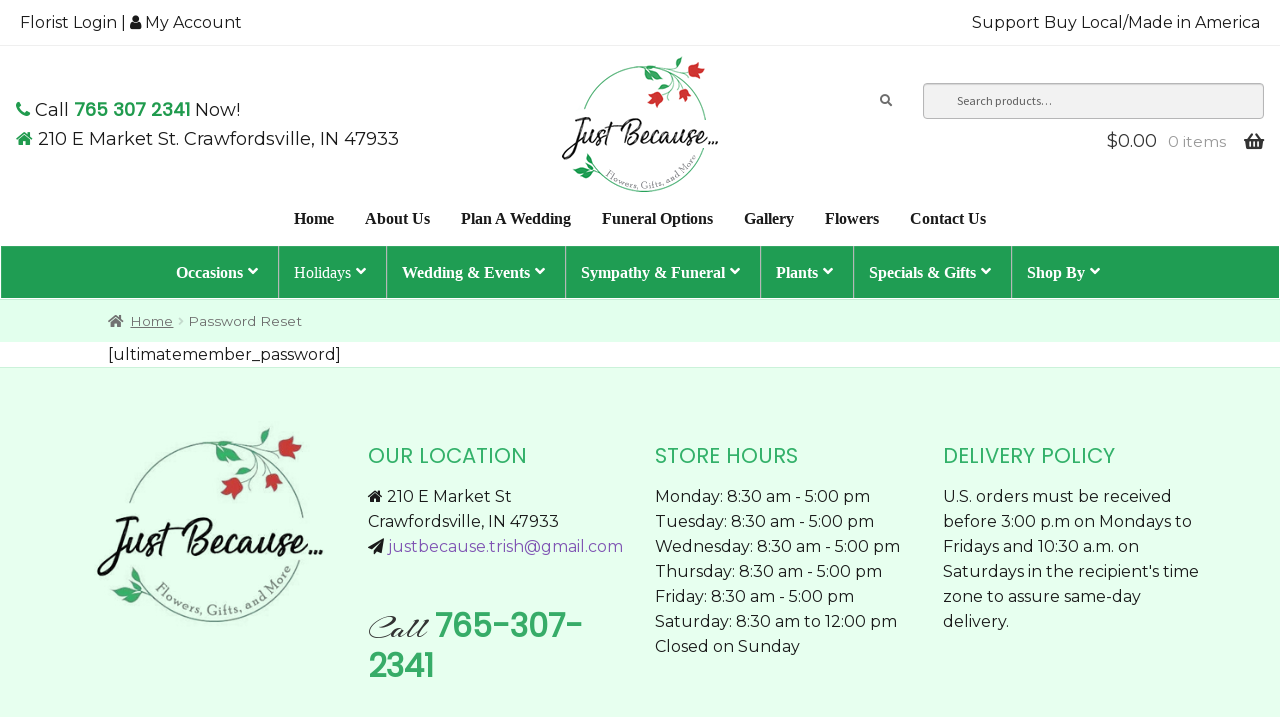

--- FILE ---
content_type: text/html; charset=UTF-8
request_url: https://justbecauseflowersgifts.com/password-reset/
body_size: 35796
content:
<!doctype html>
<html lang="en-US" prefix="og: https://ogp.me/ns#">
<head>
<meta charset="UTF-8">
<meta name="viewport" content="width=device-width, initial-scale=1, maximum-scale=1.0, user-scalable=no">
<link rel="profile" href="http://gmpg.org/xfn/11">
<link rel="pingback" href="https://justbecauseflowersgifts.com/xmlrpc.php">


<!-- Search Engine Optimization by Rank Math PRO - https://rankmath.com/ -->
<title>Password Reset - Just Because... Flowers Gifts &amp; More</title>
<meta name="robots" content="follow, index, max-snippet:-1, max-video-preview:-1, max-image-preview:large"/>
<link rel="canonical" href="https://justbecauseflowersgifts.com/password-reset/" />
<meta property="og:locale" content="en_US" />
<meta property="og:type" content="article" />
<meta property="og:title" content="Password Reset - Just Because... Flowers Gifts &amp; More" />
<meta property="og:description" content="[ultimatemember_password]" />
<meta property="og:url" content="https://justbecauseflowersgifts.com/password-reset/" />
<meta property="og:site_name" content="Just Because... Flowers Gifts &amp; More" />
<meta property="article:section" content="Uncategorized" />
<meta property="og:image" content="https://justbecauseflowersgifts.com/wp-content/uploads/2022/04/just-because-logo_r1_c1.png" />
<meta property="og:image:secure_url" content="https://justbecauseflowersgifts.com/wp-content/uploads/2022/04/just-because-logo_r1_c1.png" />
<meta property="og:image:width" content="1200" />
<meta property="og:image:height" content="630" />
<meta property="og:image:alt" content="Password Reset" />
<meta property="og:image:type" content="image/png" />
<meta property="article:published_time" content="2018-05-14T18:14:36-05:00" />
<meta name="twitter:card" content="summary_large_image" />
<meta name="twitter:title" content="Password Reset - Just Because... Flowers Gifts &amp; More" />
<meta name="twitter:description" content="[ultimatemember_password]" />
<meta name="twitter:image" content="https://justbecauseflowersgifts.com/wp-content/uploads/2022/04/just-because-logo_r1_c1.png" />
<meta name="twitter:label1" content="Time to read" />
<meta name="twitter:data1" content="Less than a minute" />
<script type="application/ld+json" class="rank-math-schema-pro">{"@context":"https://schema.org","@graph":[{"@type":"Place","@id":"https://justbecauseflowersgifts.com/#place","address":{"@type":"PostalAddress","streetAddress":"210 E Market St.","addressLocality":"Crawfordsville","addressRegion":"IN","postalCode":"47933","addressCountry":"US"}},{"@type":["Florist","Organization"],"@id":"https://justbecauseflowersgifts.com/#organization","name":"Just Because... Flowers Gifts &amp; More","url":"https://justbecauseflowersgifts.com","address":{"@type":"PostalAddress","streetAddress":"210 E Market St.","addressLocality":"Crawfordsville","addressRegion":"IN","postalCode":"47933","addressCountry":"US"},"logo":{"@type":"ImageObject","@id":"https://justbecauseflowersgifts.com/#logo","url":"https://justbecauseflowersgifts.com/wp-content/uploads/2022/04/just-because-logo_r1_c1.png","contentUrl":"https://justbecauseflowersgifts.com/wp-content/uploads/2022/04/just-because-logo_r1_c1.png","caption":"Just Because... Flowers Gifts &amp; More","inLanguage":"en-US","width":"1200","height":"630"},"openingHours":["Monday,Tuesday,Wednesday,Thursday,Friday,Saturday,Sunday 09:00-17:00"],"location":{"@id":"https://justbecauseflowersgifts.com/#place"},"image":{"@id":"https://justbecauseflowersgifts.com/#logo"}},{"@type":"WebSite","@id":"https://justbecauseflowersgifts.com/#website","url":"https://justbecauseflowersgifts.com","name":"Just Because... Flowers Gifts &amp; More","alternateName":"Just Because Flowers","publisher":{"@id":"https://justbecauseflowersgifts.com/#organization"},"inLanguage":"en-US"},{"@type":"ImageObject","@id":"https://justbecauseflowersgifts.com/wp-content/uploads/2022/04/just-because-logo_r1_c1.png","url":"https://justbecauseflowersgifts.com/wp-content/uploads/2022/04/just-because-logo_r1_c1.png","width":"1200","height":"630","inLanguage":"en-US"},{"@type":"WebPage","@id":"https://justbecauseflowersgifts.com/password-reset/#webpage","url":"https://justbecauseflowersgifts.com/password-reset/","name":"Password Reset - Just Because... Flowers Gifts &amp; More","datePublished":"2018-05-14T18:14:36-05:00","dateModified":"2018-05-14T18:14:36-05:00","isPartOf":{"@id":"https://justbecauseflowersgifts.com/#website"},"primaryImageOfPage":{"@id":"https://justbecauseflowersgifts.com/wp-content/uploads/2022/04/just-because-logo_r1_c1.png"},"inLanguage":"en-US"},{"@type":"Person","@id":"https://justbecauseflowersgifts.com/password-reset/#author","name":"apitz","image":{"@type":"ImageObject","@id":"https://secure.gravatar.com/avatar/5d65e6c2b2e383fed9877306060a5a084687882823e931c7183eec302db1d15f?s=96&amp;d=mm&amp;r=g","url":"https://secure.gravatar.com/avatar/5d65e6c2b2e383fed9877306060a5a084687882823e931c7183eec302db1d15f?s=96&amp;d=mm&amp;r=g","caption":"apitz","inLanguage":"en-US"},"worksFor":{"@id":"https://justbecauseflowersgifts.com/#organization"}},{"@type":"Article","headline":"Password Reset - Just Because... Flowers Gifts &amp; More","datePublished":"2018-05-14T18:14:36-05:00","dateModified":"2018-05-14T18:14:36-05:00","author":{"@id":"https://justbecauseflowersgifts.com/password-reset/#author","name":"apitz"},"publisher":{"@id":"https://justbecauseflowersgifts.com/#organization"},"name":"Password Reset - Just Because... Flowers Gifts &amp; More","@id":"https://justbecauseflowersgifts.com/password-reset/#richSnippet","isPartOf":{"@id":"https://justbecauseflowersgifts.com/password-reset/#webpage"},"image":{"@id":"https://justbecauseflowersgifts.com/wp-content/uploads/2022/04/just-because-logo_r1_c1.png"},"inLanguage":"en-US","mainEntityOfPage":{"@id":"https://justbecauseflowersgifts.com/password-reset/#webpage"}}]}</script>
<!-- /Rank Math WordPress SEO plugin -->

<link rel='dns-prefetch' href='//code.jquery.com' />
<link rel='dns-prefetch' href='//fonts.googleapis.com' />
<link rel="alternate" type="application/rss+xml" title="Just Because... Flowers Gifts &amp; More &raquo; Feed" href="https://justbecauseflowersgifts.com/feed/" />
<link rel="alternate" type="application/rss+xml" title="Just Because... Flowers Gifts &amp; More &raquo; Comments Feed" href="https://justbecauseflowersgifts.com/comments/feed/" />
<link rel="alternate" type="application/rss+xml" title="Just Because... Flowers Gifts &amp; More &raquo; Password Reset Comments Feed" href="https://justbecauseflowersgifts.com/password-reset/feed/" />
<link rel="alternate" title="oEmbed (JSON)" type="application/json+oembed" href="https://justbecauseflowersgifts.com/wp-json/oembed/1.0/embed?url=https%3A%2F%2Fjustbecauseflowersgifts.com%2Fpassword-reset%2F" />
<link rel="alternate" title="oEmbed (XML)" type="text/xml+oembed" href="https://justbecauseflowersgifts.com/wp-json/oembed/1.0/embed?url=https%3A%2F%2Fjustbecauseflowersgifts.com%2Fpassword-reset%2F&#038;format=xml" />
<style id='wp-img-auto-sizes-contain-inline-css'>
img:is([sizes=auto i],[sizes^="auto," i]){contain-intrinsic-size:3000px 1500px}
/*# sourceURL=wp-img-auto-sizes-contain-inline-css */
</style>
<link rel='stylesheet' id='delivery-date-cart-block-frontend-css' href='https://justbecauseflowersgifts.com/wp-content/plugins/order-delivery-date-for-woocommerce/build/style-index.css?ver=26c733c9e309cafeebe7' media='all' />
<link rel='stylesheet' id='delivery-date-block-frontend-css' href='https://justbecauseflowersgifts.com/wp-content/plugins/order-delivery-date-for-woocommerce/build/style-index.css?ver=1767555586' media='all' />
<link rel='stylesheet' id='eofront-css-css' href='https://justbecauseflowersgifts.com/wp-content/plugins/extendons_product_addons/front/css/eopa_front_style.css?ver=6.9' media='all' />
<link rel='stylesheet' id='eo-UI-css-css' href='https://code.jquery.com/ui/1.11.4/themes/smoothness/jquery-ui.css?ver=6.9' media='all' />
<link rel='stylesheet' id='eo-fancy3-css-css' href='https://justbecauseflowersgifts.com/wp-content/plugins/extendons_product_addons/front/css/jquery.fancybox.min.css?ver=6.9' media='all' />
<link rel='stylesheet' id='layerslider-css' href='https://justbecauseflowersgifts.com/wp-content/plugins/LayerSlider/assets/static/layerslider/css/layerslider.css?ver=7.7.0' media='all' />
<style id='wp-emoji-styles-inline-css'>

	img.wp-smiley, img.emoji {
		display: inline !important;
		border: none !important;
		box-shadow: none !important;
		height: 1em !important;
		width: 1em !important;
		margin: 0 0.07em !important;
		vertical-align: -0.1em !important;
		background: none !important;
		padding: 0 !important;
	}
/*# sourceURL=wp-emoji-styles-inline-css */
</style>
<style id='wp-block-library-inline-css'>
:root{--wp-block-synced-color:#7a00df;--wp-block-synced-color--rgb:122,0,223;--wp-bound-block-color:var(--wp-block-synced-color);--wp-editor-canvas-background:#ddd;--wp-admin-theme-color:#007cba;--wp-admin-theme-color--rgb:0,124,186;--wp-admin-theme-color-darker-10:#006ba1;--wp-admin-theme-color-darker-10--rgb:0,107,160.5;--wp-admin-theme-color-darker-20:#005a87;--wp-admin-theme-color-darker-20--rgb:0,90,135;--wp-admin-border-width-focus:2px}@media (min-resolution:192dpi){:root{--wp-admin-border-width-focus:1.5px}}.wp-element-button{cursor:pointer}:root .has-very-light-gray-background-color{background-color:#eee}:root .has-very-dark-gray-background-color{background-color:#313131}:root .has-very-light-gray-color{color:#eee}:root .has-very-dark-gray-color{color:#313131}:root .has-vivid-green-cyan-to-vivid-cyan-blue-gradient-background{background:linear-gradient(135deg,#00d084,#0693e3)}:root .has-purple-crush-gradient-background{background:linear-gradient(135deg,#34e2e4,#4721fb 50%,#ab1dfe)}:root .has-hazy-dawn-gradient-background{background:linear-gradient(135deg,#faaca8,#dad0ec)}:root .has-subdued-olive-gradient-background{background:linear-gradient(135deg,#fafae1,#67a671)}:root .has-atomic-cream-gradient-background{background:linear-gradient(135deg,#fdd79a,#004a59)}:root .has-nightshade-gradient-background{background:linear-gradient(135deg,#330968,#31cdcf)}:root .has-midnight-gradient-background{background:linear-gradient(135deg,#020381,#2874fc)}:root{--wp--preset--font-size--normal:16px;--wp--preset--font-size--huge:42px}.has-regular-font-size{font-size:1em}.has-larger-font-size{font-size:2.625em}.has-normal-font-size{font-size:var(--wp--preset--font-size--normal)}.has-huge-font-size{font-size:var(--wp--preset--font-size--huge)}.has-text-align-center{text-align:center}.has-text-align-left{text-align:left}.has-text-align-right{text-align:right}.has-fit-text{white-space:nowrap!important}#end-resizable-editor-section{display:none}.aligncenter{clear:both}.items-justified-left{justify-content:flex-start}.items-justified-center{justify-content:center}.items-justified-right{justify-content:flex-end}.items-justified-space-between{justify-content:space-between}.screen-reader-text{border:0;clip-path:inset(50%);height:1px;margin:-1px;overflow:hidden;padding:0;position:absolute;width:1px;word-wrap:normal!important}.screen-reader-text:focus{background-color:#ddd;clip-path:none;color:#444;display:block;font-size:1em;height:auto;left:5px;line-height:normal;padding:15px 23px 14px;text-decoration:none;top:5px;width:auto;z-index:100000}html :where(.has-border-color){border-style:solid}html :where([style*=border-top-color]){border-top-style:solid}html :where([style*=border-right-color]){border-right-style:solid}html :where([style*=border-bottom-color]){border-bottom-style:solid}html :where([style*=border-left-color]){border-left-style:solid}html :where([style*=border-width]){border-style:solid}html :where([style*=border-top-width]){border-top-style:solid}html :where([style*=border-right-width]){border-right-style:solid}html :where([style*=border-bottom-width]){border-bottom-style:solid}html :where([style*=border-left-width]){border-left-style:solid}html :where(img[class*=wp-image-]){height:auto;max-width:100%}:where(figure){margin:0 0 1em}html :where(.is-position-sticky){--wp-admin--admin-bar--position-offset:var(--wp-admin--admin-bar--height,0px)}@media screen and (max-width:600px){html :where(.is-position-sticky){--wp-admin--admin-bar--position-offset:0px}}

/*# sourceURL=wp-block-library-inline-css */
</style><link rel='stylesheet' id='wc-blocks-style-css' href='https://justbecauseflowersgifts.com/wp-content/plugins/woocommerce/assets/client/blocks/wc-blocks.css?ver=wc-10.4.3' media='all' />
<style id='global-styles-inline-css'>
:root{--wp--preset--aspect-ratio--square: 1;--wp--preset--aspect-ratio--4-3: 4/3;--wp--preset--aspect-ratio--3-4: 3/4;--wp--preset--aspect-ratio--3-2: 3/2;--wp--preset--aspect-ratio--2-3: 2/3;--wp--preset--aspect-ratio--16-9: 16/9;--wp--preset--aspect-ratio--9-16: 9/16;--wp--preset--color--black: #000000;--wp--preset--color--cyan-bluish-gray: #abb8c3;--wp--preset--color--white: #ffffff;--wp--preset--color--pale-pink: #f78da7;--wp--preset--color--vivid-red: #cf2e2e;--wp--preset--color--luminous-vivid-orange: #ff6900;--wp--preset--color--luminous-vivid-amber: #fcb900;--wp--preset--color--light-green-cyan: #7bdcb5;--wp--preset--color--vivid-green-cyan: #00d084;--wp--preset--color--pale-cyan-blue: #8ed1fc;--wp--preset--color--vivid-cyan-blue: #0693e3;--wp--preset--color--vivid-purple: #9b51e0;--wp--preset--gradient--vivid-cyan-blue-to-vivid-purple: linear-gradient(135deg,rgb(6,147,227) 0%,rgb(155,81,224) 100%);--wp--preset--gradient--light-green-cyan-to-vivid-green-cyan: linear-gradient(135deg,rgb(122,220,180) 0%,rgb(0,208,130) 100%);--wp--preset--gradient--luminous-vivid-amber-to-luminous-vivid-orange: linear-gradient(135deg,rgb(252,185,0) 0%,rgb(255,105,0) 100%);--wp--preset--gradient--luminous-vivid-orange-to-vivid-red: linear-gradient(135deg,rgb(255,105,0) 0%,rgb(207,46,46) 100%);--wp--preset--gradient--very-light-gray-to-cyan-bluish-gray: linear-gradient(135deg,rgb(238,238,238) 0%,rgb(169,184,195) 100%);--wp--preset--gradient--cool-to-warm-spectrum: linear-gradient(135deg,rgb(74,234,220) 0%,rgb(151,120,209) 20%,rgb(207,42,186) 40%,rgb(238,44,130) 60%,rgb(251,105,98) 80%,rgb(254,248,76) 100%);--wp--preset--gradient--blush-light-purple: linear-gradient(135deg,rgb(255,206,236) 0%,rgb(152,150,240) 100%);--wp--preset--gradient--blush-bordeaux: linear-gradient(135deg,rgb(254,205,165) 0%,rgb(254,45,45) 50%,rgb(107,0,62) 100%);--wp--preset--gradient--luminous-dusk: linear-gradient(135deg,rgb(255,203,112) 0%,rgb(199,81,192) 50%,rgb(65,88,208) 100%);--wp--preset--gradient--pale-ocean: linear-gradient(135deg,rgb(255,245,203) 0%,rgb(182,227,212) 50%,rgb(51,167,181) 100%);--wp--preset--gradient--electric-grass: linear-gradient(135deg,rgb(202,248,128) 0%,rgb(113,206,126) 100%);--wp--preset--gradient--midnight: linear-gradient(135deg,rgb(2,3,129) 0%,rgb(40,116,252) 100%);--wp--preset--font-size--small: 14px;--wp--preset--font-size--medium: 23px;--wp--preset--font-size--large: 26px;--wp--preset--font-size--x-large: 42px;--wp--preset--font-size--normal: 16px;--wp--preset--font-size--huge: 37px;--wp--preset--spacing--20: 0.44rem;--wp--preset--spacing--30: 0.67rem;--wp--preset--spacing--40: 1rem;--wp--preset--spacing--50: 1.5rem;--wp--preset--spacing--60: 2.25rem;--wp--preset--spacing--70: 3.38rem;--wp--preset--spacing--80: 5.06rem;--wp--preset--shadow--natural: 6px 6px 9px rgba(0, 0, 0, 0.2);--wp--preset--shadow--deep: 12px 12px 50px rgba(0, 0, 0, 0.4);--wp--preset--shadow--sharp: 6px 6px 0px rgba(0, 0, 0, 0.2);--wp--preset--shadow--outlined: 6px 6px 0px -3px rgb(255, 255, 255), 6px 6px rgb(0, 0, 0);--wp--preset--shadow--crisp: 6px 6px 0px rgb(0, 0, 0);}:root :where(.is-layout-flow) > :first-child{margin-block-start: 0;}:root :where(.is-layout-flow) > :last-child{margin-block-end: 0;}:root :where(.is-layout-flow) > *{margin-block-start: 24px;margin-block-end: 0;}:root :where(.is-layout-constrained) > :first-child{margin-block-start: 0;}:root :where(.is-layout-constrained) > :last-child{margin-block-end: 0;}:root :where(.is-layout-constrained) > *{margin-block-start: 24px;margin-block-end: 0;}:root :where(.is-layout-flex){gap: 24px;}:root :where(.is-layout-grid){gap: 24px;}body .is-layout-flex{display: flex;}.is-layout-flex{flex-wrap: wrap;align-items: center;}.is-layout-flex > :is(*, div){margin: 0;}body .is-layout-grid{display: grid;}.is-layout-grid > :is(*, div){margin: 0;}.has-black-color{color: var(--wp--preset--color--black) !important;}.has-cyan-bluish-gray-color{color: var(--wp--preset--color--cyan-bluish-gray) !important;}.has-white-color{color: var(--wp--preset--color--white) !important;}.has-pale-pink-color{color: var(--wp--preset--color--pale-pink) !important;}.has-vivid-red-color{color: var(--wp--preset--color--vivid-red) !important;}.has-luminous-vivid-orange-color{color: var(--wp--preset--color--luminous-vivid-orange) !important;}.has-luminous-vivid-amber-color{color: var(--wp--preset--color--luminous-vivid-amber) !important;}.has-light-green-cyan-color{color: var(--wp--preset--color--light-green-cyan) !important;}.has-vivid-green-cyan-color{color: var(--wp--preset--color--vivid-green-cyan) !important;}.has-pale-cyan-blue-color{color: var(--wp--preset--color--pale-cyan-blue) !important;}.has-vivid-cyan-blue-color{color: var(--wp--preset--color--vivid-cyan-blue) !important;}.has-vivid-purple-color{color: var(--wp--preset--color--vivid-purple) !important;}.has-black-background-color{background-color: var(--wp--preset--color--black) !important;}.has-cyan-bluish-gray-background-color{background-color: var(--wp--preset--color--cyan-bluish-gray) !important;}.has-white-background-color{background-color: var(--wp--preset--color--white) !important;}.has-pale-pink-background-color{background-color: var(--wp--preset--color--pale-pink) !important;}.has-vivid-red-background-color{background-color: var(--wp--preset--color--vivid-red) !important;}.has-luminous-vivid-orange-background-color{background-color: var(--wp--preset--color--luminous-vivid-orange) !important;}.has-luminous-vivid-amber-background-color{background-color: var(--wp--preset--color--luminous-vivid-amber) !important;}.has-light-green-cyan-background-color{background-color: var(--wp--preset--color--light-green-cyan) !important;}.has-vivid-green-cyan-background-color{background-color: var(--wp--preset--color--vivid-green-cyan) !important;}.has-pale-cyan-blue-background-color{background-color: var(--wp--preset--color--pale-cyan-blue) !important;}.has-vivid-cyan-blue-background-color{background-color: var(--wp--preset--color--vivid-cyan-blue) !important;}.has-vivid-purple-background-color{background-color: var(--wp--preset--color--vivid-purple) !important;}.has-black-border-color{border-color: var(--wp--preset--color--black) !important;}.has-cyan-bluish-gray-border-color{border-color: var(--wp--preset--color--cyan-bluish-gray) !important;}.has-white-border-color{border-color: var(--wp--preset--color--white) !important;}.has-pale-pink-border-color{border-color: var(--wp--preset--color--pale-pink) !important;}.has-vivid-red-border-color{border-color: var(--wp--preset--color--vivid-red) !important;}.has-luminous-vivid-orange-border-color{border-color: var(--wp--preset--color--luminous-vivid-orange) !important;}.has-luminous-vivid-amber-border-color{border-color: var(--wp--preset--color--luminous-vivid-amber) !important;}.has-light-green-cyan-border-color{border-color: var(--wp--preset--color--light-green-cyan) !important;}.has-vivid-green-cyan-border-color{border-color: var(--wp--preset--color--vivid-green-cyan) !important;}.has-pale-cyan-blue-border-color{border-color: var(--wp--preset--color--pale-cyan-blue) !important;}.has-vivid-cyan-blue-border-color{border-color: var(--wp--preset--color--vivid-cyan-blue) !important;}.has-vivid-purple-border-color{border-color: var(--wp--preset--color--vivid-purple) !important;}.has-vivid-cyan-blue-to-vivid-purple-gradient-background{background: var(--wp--preset--gradient--vivid-cyan-blue-to-vivid-purple) !important;}.has-light-green-cyan-to-vivid-green-cyan-gradient-background{background: var(--wp--preset--gradient--light-green-cyan-to-vivid-green-cyan) !important;}.has-luminous-vivid-amber-to-luminous-vivid-orange-gradient-background{background: var(--wp--preset--gradient--luminous-vivid-amber-to-luminous-vivid-orange) !important;}.has-luminous-vivid-orange-to-vivid-red-gradient-background{background: var(--wp--preset--gradient--luminous-vivid-orange-to-vivid-red) !important;}.has-very-light-gray-to-cyan-bluish-gray-gradient-background{background: var(--wp--preset--gradient--very-light-gray-to-cyan-bluish-gray) !important;}.has-cool-to-warm-spectrum-gradient-background{background: var(--wp--preset--gradient--cool-to-warm-spectrum) !important;}.has-blush-light-purple-gradient-background{background: var(--wp--preset--gradient--blush-light-purple) !important;}.has-blush-bordeaux-gradient-background{background: var(--wp--preset--gradient--blush-bordeaux) !important;}.has-luminous-dusk-gradient-background{background: var(--wp--preset--gradient--luminous-dusk) !important;}.has-pale-ocean-gradient-background{background: var(--wp--preset--gradient--pale-ocean) !important;}.has-electric-grass-gradient-background{background: var(--wp--preset--gradient--electric-grass) !important;}.has-midnight-gradient-background{background: var(--wp--preset--gradient--midnight) !important;}.has-small-font-size{font-size: var(--wp--preset--font-size--small) !important;}.has-medium-font-size{font-size: var(--wp--preset--font-size--medium) !important;}.has-large-font-size{font-size: var(--wp--preset--font-size--large) !important;}.has-x-large-font-size{font-size: var(--wp--preset--font-size--x-large) !important;}
/*# sourceURL=global-styles-inline-css */
</style>

<style id='classic-theme-styles-inline-css'>
/*! This file is auto-generated */
.wp-block-button__link{color:#fff;background-color:#32373c;border-radius:9999px;box-shadow:none;text-decoration:none;padding:calc(.667em + 2px) calc(1.333em + 2px);font-size:1.125em}.wp-block-file__button{background:#32373c;color:#fff;text-decoration:none}
/*# sourceURL=/wp-includes/css/classic-themes.min.css */
</style>
<link rel='stylesheet' id='storefront-gutenberg-blocks-css' href='https://justbecauseflowersgifts.com/wp-content/themes/storefront/assets/css/base/gutenberg-blocks.css?ver=4.6.1' media='all' />
<style id='storefront-gutenberg-blocks-inline-css'>

				.wp-block-button__link:not(.has-text-color) {
					color: #333333;
				}

				.wp-block-button__link:not(.has-text-color):hover,
				.wp-block-button__link:not(.has-text-color):focus,
				.wp-block-button__link:not(.has-text-color):active {
					color: #333333;
				}

				.wp-block-button__link:not(.has-background) {
					background-color: #eeeeee;
				}

				.wp-block-button__link:not(.has-background):hover,
				.wp-block-button__link:not(.has-background):focus,
				.wp-block-button__link:not(.has-background):active {
					border-color: #d5d5d5;
					background-color: #d5d5d5;
				}

				.wc-block-grid__products .wc-block-grid__product .wp-block-button__link {
					background-color: #eeeeee;
					border-color: #eeeeee;
					color: #333333;
				}

				.wp-block-quote footer,
				.wp-block-quote cite,
				.wp-block-quote__citation {
					color: #6d6d6d;
				}

				.wp-block-pullquote cite,
				.wp-block-pullquote footer,
				.wp-block-pullquote__citation {
					color: #6d6d6d;
				}

				.wp-block-image figcaption {
					color: #6d6d6d;
				}

				.wp-block-separator.is-style-dots::before {
					color: #333333;
				}

				.wp-block-file a.wp-block-file__button {
					color: #333333;
					background-color: #eeeeee;
					border-color: #eeeeee;
				}

				.wp-block-file a.wp-block-file__button:hover,
				.wp-block-file a.wp-block-file__button:focus,
				.wp-block-file a.wp-block-file__button:active {
					color: #333333;
					background-color: #d5d5d5;
				}

				.wp-block-code,
				.wp-block-preformatted pre {
					color: #6d6d6d;
				}

				.wp-block-table:not( .has-background ):not( .is-style-stripes ) tbody tr:nth-child(2n) td {
					background-color: #fdfdfd;
				}

				.wp-block-cover .wp-block-cover__inner-container h1:not(.has-text-color),
				.wp-block-cover .wp-block-cover__inner-container h2:not(.has-text-color),
				.wp-block-cover .wp-block-cover__inner-container h3:not(.has-text-color),
				.wp-block-cover .wp-block-cover__inner-container h4:not(.has-text-color),
				.wp-block-cover .wp-block-cover__inner-container h5:not(.has-text-color),
				.wp-block-cover .wp-block-cover__inner-container h6:not(.has-text-color) {
					color: #000000;
				}

				.wc-block-components-price-slider__range-input-progress,
				.rtl .wc-block-components-price-slider__range-input-progress {
					--range-color: #7f54b3;
				}

				/* Target only IE11 */
				@media all and (-ms-high-contrast: none), (-ms-high-contrast: active) {
					.wc-block-components-price-slider__range-input-progress {
						background: #7f54b3;
					}
				}

				.wc-block-components-button:not(.is-link) {
					background-color: #333333;
					color: #ffffff;
				}

				.wc-block-components-button:not(.is-link):hover,
				.wc-block-components-button:not(.is-link):focus,
				.wc-block-components-button:not(.is-link):active {
					background-color: #1a1a1a;
					color: #ffffff;
				}

				.wc-block-components-button:not(.is-link):disabled {
					background-color: #333333;
					color: #ffffff;
				}

				.wc-block-cart__submit-container {
					background-color: #ffffff;
				}

				.wc-block-cart__submit-container::before {
					color: rgba(220,220,220,0.5);
				}

				.wc-block-components-order-summary-item__quantity {
					background-color: #ffffff;
					border-color: #6d6d6d;
					box-shadow: 0 0 0 2px #ffffff;
					color: #6d6d6d;
				}
			
/*# sourceURL=storefront-gutenberg-blocks-inline-css */
</style>
<style id='woocommerce-inline-inline-css'>
.woocommerce form .form-row .required { visibility: visible; }
/*# sourceURL=woocommerce-inline-inline-css */
</style>
<link rel='stylesheet' id='storefront-style-css' href='https://justbecauseflowersgifts.com/wp-content/themes/storefront/style.css?ver=4.6.1' media='all' />
<style id='storefront-style-inline-css'>

			.main-navigation ul li a,
			.site-title a,
			ul.menu li a,
			.site-branding h1 a,
			button.menu-toggle,
			button.menu-toggle:hover,
			.handheld-navigation .dropdown-toggle {
				color: #333333;
			}

			button.menu-toggle,
			button.menu-toggle:hover {
				border-color: #333333;
			}

			.main-navigation ul li a:hover,
			.main-navigation ul li:hover > a,
			.site-title a:hover,
			.site-header ul.menu li.current-menu-item > a {
				color: #747474;
			}

			table:not( .has-background ) th {
				background-color: #f8f8f8;
			}

			table:not( .has-background ) tbody td {
				background-color: #fdfdfd;
			}

			table:not( .has-background ) tbody tr:nth-child(2n) td,
			fieldset,
			fieldset legend {
				background-color: #fbfbfb;
			}

			.site-header,
			.secondary-navigation ul ul,
			.main-navigation ul.menu > li.menu-item-has-children:after,
			.secondary-navigation ul.menu ul,
			.storefront-handheld-footer-bar,
			.storefront-handheld-footer-bar ul li > a,
			.storefront-handheld-footer-bar ul li.search .site-search,
			button.menu-toggle,
			button.menu-toggle:hover {
				background-color: #ffffff;
			}

			p.site-description,
			.site-header,
			.storefront-handheld-footer-bar {
				color: #404040;
			}

			button.menu-toggle:after,
			button.menu-toggle:before,
			button.menu-toggle span:before {
				background-color: #333333;
			}

			h1, h2, h3, h4, h5, h6, .wc-block-grid__product-title {
				color: #333333;
			}

			.widget h1 {
				border-bottom-color: #333333;
			}

			body,
			.secondary-navigation a {
				color: #6d6d6d;
			}

			.widget-area .widget a,
			.hentry .entry-header .posted-on a,
			.hentry .entry-header .post-author a,
			.hentry .entry-header .post-comments a,
			.hentry .entry-header .byline a {
				color: #727272;
			}

			a {
				color: #7f54b3;
			}

			a:focus,
			button:focus,
			.button.alt:focus,
			input:focus,
			textarea:focus,
			input[type="button"]:focus,
			input[type="reset"]:focus,
			input[type="submit"]:focus,
			input[type="email"]:focus,
			input[type="tel"]:focus,
			input[type="url"]:focus,
			input[type="password"]:focus,
			input[type="search"]:focus {
				outline-color: #7f54b3;
			}

			button, input[type="button"], input[type="reset"], input[type="submit"], .button, .widget a.button {
				background-color: #eeeeee;
				border-color: #eeeeee;
				color: #333333;
			}

			button:hover, input[type="button"]:hover, input[type="reset"]:hover, input[type="submit"]:hover, .button:hover, .widget a.button:hover {
				background-color: #d5d5d5;
				border-color: #d5d5d5;
				color: #333333;
			}

			button.alt, input[type="button"].alt, input[type="reset"].alt, input[type="submit"].alt, .button.alt, .widget-area .widget a.button.alt {
				background-color: #333333;
				border-color: #333333;
				color: #ffffff;
			}

			button.alt:hover, input[type="button"].alt:hover, input[type="reset"].alt:hover, input[type="submit"].alt:hover, .button.alt:hover, .widget-area .widget a.button.alt:hover {
				background-color: #1a1a1a;
				border-color: #1a1a1a;
				color: #ffffff;
			}

			.pagination .page-numbers li .page-numbers.current {
				background-color: #e6e6e6;
				color: #636363;
			}

			#comments .comment-list .comment-content .comment-text {
				background-color: #f8f8f8;
			}

			.site-footer {
				background-color: #f0f0f0;
				color: #6d6d6d;
			}

			.site-footer a:not(.button):not(.components-button) {
				color: #333333;
			}

			.site-footer .storefront-handheld-footer-bar a:not(.button):not(.components-button) {
				color: #333333;
			}

			.site-footer h1, .site-footer h2, .site-footer h3, .site-footer h4, .site-footer h5, .site-footer h6, .site-footer .widget .widget-title, .site-footer .widget .widgettitle {
				color: #333333;
			}

			.page-template-template-homepage.has-post-thumbnail .type-page.has-post-thumbnail .entry-title {
				color: #000000;
			}

			.page-template-template-homepage.has-post-thumbnail .type-page.has-post-thumbnail .entry-content {
				color: #000000;
			}

			@media screen and ( min-width: 768px ) {
				.secondary-navigation ul.menu a:hover {
					color: #595959;
				}

				.secondary-navigation ul.menu a {
					color: #404040;
				}

				.main-navigation ul.menu ul.sub-menu,
				.main-navigation ul.nav-menu ul.children {
					background-color: #f0f0f0;
				}

				.site-header {
					border-bottom-color: #f0f0f0;
				}
			}
/*# sourceURL=storefront-style-inline-css */
</style>
<link rel='stylesheet' id='storefront-icons-css' href='https://justbecauseflowersgifts.com/wp-content/themes/storefront/assets/css/base/icons.css?ver=4.6.1' media='all' />
<link rel='stylesheet' id='storefront-fonts-css' href='https://fonts.googleapis.com/css?family=Source+Sans+Pro%3A400%2C300%2C300italic%2C400italic%2C600%2C700%2C900&#038;subset=latin%2Clatin-ext&#038;ver=4.6.1' media='all' />
<link rel='stylesheet' id='storefront-woocommerce-style-css' href='https://justbecauseflowersgifts.com/wp-content/themes/storefront/assets/css/woocommerce/woocommerce.css?ver=4.6.1' media='all' />
<style id='storefront-woocommerce-style-inline-css'>
@font-face {
				font-family: star;
				src: url(https://justbecauseflowersgifts.com/wp-content/plugins/woocommerce/assets/fonts/star.eot);
				src:
					url(https://justbecauseflowersgifts.com/wp-content/plugins/woocommerce/assets/fonts/star.eot?#iefix) format("embedded-opentype"),
					url(https://justbecauseflowersgifts.com/wp-content/plugins/woocommerce/assets/fonts/star.woff) format("woff"),
					url(https://justbecauseflowersgifts.com/wp-content/plugins/woocommerce/assets/fonts/star.ttf) format("truetype"),
					url(https://justbecauseflowersgifts.com/wp-content/plugins/woocommerce/assets/fonts/star.svg#star) format("svg");
				font-weight: 400;
				font-style: normal;
			}
			@font-face {
				font-family: WooCommerce;
				src: url(https://justbecauseflowersgifts.com/wp-content/plugins/woocommerce/assets/fonts/WooCommerce.eot);
				src:
					url(https://justbecauseflowersgifts.com/wp-content/plugins/woocommerce/assets/fonts/WooCommerce.eot?#iefix) format("embedded-opentype"),
					url(https://justbecauseflowersgifts.com/wp-content/plugins/woocommerce/assets/fonts/WooCommerce.woff) format("woff"),
					url(https://justbecauseflowersgifts.com/wp-content/plugins/woocommerce/assets/fonts/WooCommerce.ttf) format("truetype"),
					url(https://justbecauseflowersgifts.com/wp-content/plugins/woocommerce/assets/fonts/WooCommerce.svg#WooCommerce) format("svg");
				font-weight: 400;
				font-style: normal;
			}

			a.cart-contents,
			.site-header-cart .widget_shopping_cart a {
				color: #333333;
			}

			a.cart-contents:hover,
			.site-header-cart .widget_shopping_cart a:hover,
			.site-header-cart:hover > li > a {
				color: #747474;
			}

			table.cart td.product-remove,
			table.cart td.actions {
				border-top-color: #ffffff;
			}

			.storefront-handheld-footer-bar ul li.cart .count {
				background-color: #333333;
				color: #ffffff;
				border-color: #ffffff;
			}

			.woocommerce-tabs ul.tabs li.active a,
			ul.products li.product .price,
			.onsale,
			.wc-block-grid__product-onsale,
			.widget_search form:before,
			.widget_product_search form:before {
				color: #6d6d6d;
			}

			.woocommerce-breadcrumb a,
			a.woocommerce-review-link,
			.product_meta a {
				color: #727272;
			}

			.wc-block-grid__product-onsale,
			.onsale {
				border-color: #6d6d6d;
			}

			.star-rating span:before,
			.quantity .plus, .quantity .minus,
			p.stars a:hover:after,
			p.stars a:after,
			.star-rating span:before,
			#payment .payment_methods li input[type=radio]:first-child:checked+label:before {
				color: #7f54b3;
			}

			.widget_price_filter .ui-slider .ui-slider-range,
			.widget_price_filter .ui-slider .ui-slider-handle {
				background-color: #7f54b3;
			}

			.order_details {
				background-color: #f8f8f8;
			}

			.order_details > li {
				border-bottom: 1px dotted #e3e3e3;
			}

			.order_details:before,
			.order_details:after {
				background: -webkit-linear-gradient(transparent 0,transparent 0),-webkit-linear-gradient(135deg,#f8f8f8 33.33%,transparent 33.33%),-webkit-linear-gradient(45deg,#f8f8f8 33.33%,transparent 33.33%)
			}

			#order_review {
				background-color: #ffffff;
			}

			#payment .payment_methods > li .payment_box,
			#payment .place-order {
				background-color: #fafafa;
			}

			#payment .payment_methods > li:not(.woocommerce-notice) {
				background-color: #f5f5f5;
			}

			#payment .payment_methods > li:not(.woocommerce-notice):hover {
				background-color: #f0f0f0;
			}

			.woocommerce-pagination .page-numbers li .page-numbers.current {
				background-color: #e6e6e6;
				color: #636363;
			}

			.wc-block-grid__product-onsale,
			.onsale,
			.woocommerce-pagination .page-numbers li .page-numbers:not(.current) {
				color: #6d6d6d;
			}

			p.stars a:before,
			p.stars a:hover~a:before,
			p.stars.selected a.active~a:before {
				color: #6d6d6d;
			}

			p.stars.selected a.active:before,
			p.stars:hover a:before,
			p.stars.selected a:not(.active):before,
			p.stars.selected a.active:before {
				color: #7f54b3;
			}

			.single-product div.product .woocommerce-product-gallery .woocommerce-product-gallery__trigger {
				background-color: #eeeeee;
				color: #333333;
			}

			.single-product div.product .woocommerce-product-gallery .woocommerce-product-gallery__trigger:hover {
				background-color: #d5d5d5;
				border-color: #d5d5d5;
				color: #333333;
			}

			.button.added_to_cart:focus,
			.button.wc-forward:focus {
				outline-color: #7f54b3;
			}

			.added_to_cart,
			.site-header-cart .widget_shopping_cart a.button,
			.wc-block-grid__products .wc-block-grid__product .wp-block-button__link {
				background-color: #eeeeee;
				border-color: #eeeeee;
				color: #333333;
			}

			.added_to_cart:hover,
			.site-header-cart .widget_shopping_cart a.button:hover,
			.wc-block-grid__products .wc-block-grid__product .wp-block-button__link:hover {
				background-color: #d5d5d5;
				border-color: #d5d5d5;
				color: #333333;
			}

			.added_to_cart.alt, .added_to_cart, .widget a.button.checkout {
				background-color: #333333;
				border-color: #333333;
				color: #ffffff;
			}

			.added_to_cart.alt:hover, .added_to_cart:hover, .widget a.button.checkout:hover {
				background-color: #1a1a1a;
				border-color: #1a1a1a;
				color: #ffffff;
			}

			.button.loading {
				color: #eeeeee;
			}

			.button.loading:hover {
				background-color: #eeeeee;
			}

			.button.loading:after {
				color: #333333;
			}

			@media screen and ( min-width: 768px ) {
				.site-header-cart .widget_shopping_cart,
				.site-header .product_list_widget li .quantity {
					color: #404040;
				}

				.site-header-cart .widget_shopping_cart .buttons,
				.site-header-cart .widget_shopping_cart .total {
					background-color: #f5f5f5;
				}

				.site-header-cart .widget_shopping_cart {
					background-color: #f0f0f0;
				}
			}
				.storefront-product-pagination a {
					color: #6d6d6d;
					background-color: #ffffff;
				}
				.storefront-sticky-add-to-cart {
					color: #6d6d6d;
					background-color: #ffffff;
				}

				.storefront-sticky-add-to-cart a:not(.button) {
					color: #333333;
				}
/*# sourceURL=storefront-woocommerce-style-inline-css */
</style>
<link rel='stylesheet' id='ubermenu-css' href='https://justbecauseflowersgifts.com/wp-content/plugins/ubermenu/pro/assets/css/ubermenu.min.css?ver=3.2.5' media='all' />
<link rel='stylesheet' id='ubermenu-black-white-2-css' href='https://justbecauseflowersgifts.com/wp-content/plugins/ubermenu/assets/css/skins/blackwhite2.css?ver=6.9' media='all' />
<link rel='stylesheet' id='storefront-child-style-css' href='https://justbecauseflowersgifts.com/wp-content/themes/storefront-pfs/style.css?ver=v1.0.14' media='all' />
<link rel='stylesheet' id='storefront-woocommerce-brands-style-css' href='https://justbecauseflowersgifts.com/wp-content/themes/storefront/assets/css/woocommerce/extensions/brands.css?ver=4.6.1' media='all' />
<link rel='stylesheet' id='jquery-ui-style-orddd-lite-css' href='https://justbecauseflowersgifts.com/wp-content/plugins/order-delivery-date-for-woocommerce/css/themes/blitzer/jquery-ui.css?ver=4.3.1' media='' />
<link rel='stylesheet' id='datepicker-css' href='https://justbecauseflowersgifts.com/wp-content/plugins/order-delivery-date-for-woocommerce/css/datepicker.css?ver=4.3.1' media='' />
<script src="https://justbecauseflowersgifts.com/wp-includes/js/jquery/jquery.min.js?ver=3.7.1" id="jquery-core-js"></script>
<script src="https://justbecauseflowersgifts.com/wp-includes/js/jquery/jquery-migrate.min.js?ver=3.4.1" id="jquery-migrate-js"></script>
<script src="https://code.jquery.com/ui/1.11.4/jquery-ui.js?ver=6.9" id="eo-ui-script-js"></script>
<script src="https://justbecauseflowersgifts.com/wp-content/plugins/extendons_product_addons/front/js/jquery-ui-timepicker-addon.js?ver=6.9" id="eo-front-timepicker-js"></script>
<script src="https://justbecauseflowersgifts.com/wp-content/plugins/extendons_product_addons/front/js/jquery.fancybox.min.js?ver=6.9" id="eo-fancy3-js-js"></script>
<script src="https://justbecauseflowersgifts.com/wp-content/plugins/extendons_product_addons/front/js/eo_front_js.js?ver=6.9" id="eo-front-js-js"></script>
<script src="https://justbecauseflowersgifts.com/wp-content/plugins/extendons_product_addons/front/js/accounting.min.js?ver=6.9" id="eo-accounting-js-js"></script>
<script id="layerslider-utils-js-extra">
var LS_Meta = {"v":"7.7.0","fixGSAP":"1"};
//# sourceURL=layerslider-utils-js-extra
</script>
<script src="https://justbecauseflowersgifts.com/wp-content/plugins/LayerSlider/assets/static/layerslider/js/layerslider.utils.js?ver=7.7.0" id="layerslider-utils-js"></script>
<script src="https://justbecauseflowersgifts.com/wp-content/plugins/LayerSlider/assets/static/layerslider/js/layerslider.kreaturamedia.jquery.js?ver=7.7.0" id="layerslider-js"></script>
<script src="https://justbecauseflowersgifts.com/wp-content/plugins/LayerSlider/assets/static/layerslider/js/layerslider.transitions.js?ver=7.7.0" id="layerslider-transitions-js"></script>
<script src="https://justbecauseflowersgifts.com/wp-content/plugins/woocommerce/assets/js/jquery-blockui/jquery.blockUI.min.js?ver=2.7.0-wc.10.4.3" id="wc-jquery-blockui-js" defer data-wp-strategy="defer"></script>
<script src="https://justbecauseflowersgifts.com/wp-content/plugins/woocommerce/assets/js/js-cookie/js.cookie.min.js?ver=2.1.4-wc.10.4.3" id="wc-js-cookie-js" defer data-wp-strategy="defer"></script>
<script id="woocommerce-js-extra">
var woocommerce_params = {"ajax_url":"/wp-admin/admin-ajax.php","wc_ajax_url":"/?wc-ajax=%%endpoint%%","i18n_password_show":"Show password","i18n_password_hide":"Hide password"};
//# sourceURL=woocommerce-js-extra
</script>
<script src="https://justbecauseflowersgifts.com/wp-content/plugins/woocommerce/assets/js/frontend/woocommerce.min.js?ver=10.4.3" id="woocommerce-js" defer data-wp-strategy="defer"></script>
<script id="wc-cart-fragments-js-extra">
var wc_cart_fragments_params = {"ajax_url":"/wp-admin/admin-ajax.php","wc_ajax_url":"/?wc-ajax=%%endpoint%%","cart_hash_key":"wc_cart_hash_a71bd788f185b5510f0220da41302506","fragment_name":"wc_fragments_a71bd788f185b5510f0220da41302506","request_timeout":"5000"};
//# sourceURL=wc-cart-fragments-js-extra
</script>
<script src="https://justbecauseflowersgifts.com/wp-content/plugins/woocommerce/assets/js/frontend/cart-fragments.min.js?ver=10.4.3" id="wc-cart-fragments-js" defer data-wp-strategy="defer"></script>
<script src="https://justbecauseflowersgifts.com/wp-content/plugins/woocommerce/assets/js/select2/select2.full.min.js?ver=4.0.3-wc.10.4.3" id="wc-select2-js" defer data-wp-strategy="defer"></script>
<meta name="generator" content="Powered by LayerSlider 7.7.0 - Build Heros, Sliders, and Popups. Create Animations and Beautiful, Rich Web Content as Easy as Never Before on WordPress." />
<!-- LayerSlider updates and docs at: https://layerslider.com -->
<link rel="https://api.w.org/" href="https://justbecauseflowersgifts.com/wp-json/" /><link rel="alternate" title="JSON" type="application/json" href="https://justbecauseflowersgifts.com/wp-json/wp/v2/pages/3751" /><link rel="EditURI" type="application/rsd+xml" title="RSD" href="https://justbecauseflowersgifts.com/xmlrpc.php?rsd" />
<meta name="generator" content="WordPress 6.9" />
<link rel='shortlink' href='https://justbecauseflowersgifts.com/?p=3751' />
<script>  var el_i13_login_captcha=null; var el_i13_register_captcha=null; </script><style id="ubermenu-custom-generated-css">
/** UberMenu Custom Menu Styles (Customizer) **/
/* main */
.ubermenu-main { background:#db5e9d; border:1px solid #ffffff; }
.ubermenu-main .ubermenu-item-level-0 > .ubermenu-target { font-size:16px; text-transform:none; color:#ffffff; border-left:1px solid #db7fa8; }
.ubermenu-main .ubermenu-nav .ubermenu-item.ubermenu-item-level-0 > .ubermenu-target { font-weight:normal; }
.ubermenu.ubermenu-main .ubermenu-item-level-0:hover > .ubermenu-target, .ubermenu-main .ubermenu-item-level-0.ubermenu-active > .ubermenu-target { background:#db006d; }
.ubermenu-main .ubermenu-submenu .ubermenu-item-header > .ubermenu-target, .ubermenu-main .ubermenu-tab > .ubermenu-target { font-size:17px; }
.ubermenu-main .ubermenu-nav .ubermenu-submenu .ubermenu-item-header > .ubermenu-target { font-weight:bold; }
.ubermenu-main .ubermenu-item-normal > .ubermenu-target { font-size:17px; }
.ubermenu-responsive-toggle-main, .ubermenu-main, .ubermenu-main .ubermenu-target, .ubermenu-main .ubermenu-nav .ubermenu-item-level-0 .ubermenu-target { font-family:Raleway; }
/* top-nav */
.ubermenu-top-nav { background:#f6f6f7; border:1px solid #ffffff; }
.ubermenu-top-nav .ubermenu-item-level-0 > .ubermenu-target { font-size:17px; text-transform:none; color:#111111; border:none; }
.ubermenu-top-nav .ubermenu-nav .ubermenu-item.ubermenu-item-level-0 > .ubermenu-target { font-weight:normal; }
.ubermenu.ubermenu-top-nav .ubermenu-item-level-0:hover > .ubermenu-target, .ubermenu-top-nav .ubermenu-item-level-0.ubermenu-active > .ubermenu-target { color:#595959; background:#ffffff; }
.ubermenu-top-nav .ubermenu-item-level-0.ubermenu-current-menu-item > .ubermenu-target, .ubermenu-top-nav .ubermenu-item-level-0.ubermenu-current-menu-parent > .ubermenu-target, .ubermenu-top-nav .ubermenu-item-level-0.ubermenu-current-menu-ancestor > .ubermenu-target { color:#444444; background:#ffffff; }
.ubermenu-responsive-toggle-top-nav, .ubermenu-top-nav, .ubermenu-top-nav .ubermenu-target, .ubermenu-top-nav .ubermenu-nav .ubermenu-item-level-0 .ubermenu-target { font-family:Raleway; }


/** UberMenu Custom Menu Item Styles (Menu Item Settings) **/
/* 8216 */  .ubermenu .ubermenu-submenu.ubermenu-submenu-id-8216 { width:800px; min-width:800px; }
/* 19176 */ .ubermenu .ubermenu-submenu.ubermenu-submenu-id-19176 { width:1000px; min-width:1000px; }
/* 29943 */ .ubermenu .ubermenu-submenu.ubermenu-submenu-id-29943 { width:300px; min-width:300px; }

/* Status: Loaded from Transient */

</style>	<noscript><style>.woocommerce-product-gallery{ opacity: 1 !important; }</style></noscript>
	<link rel="icon" href="https://justbecauseflowersgifts.com/wp-content/uploads/2020/05/cropped-just-because-identity-32x32.png" sizes="32x32" />
<link rel="icon" href="https://justbecauseflowersgifts.com/wp-content/uploads/2020/05/cropped-just-because-identity-192x192.png" sizes="192x192" />
<link rel="apple-touch-icon" href="https://justbecauseflowersgifts.com/wp-content/uploads/2020/05/cropped-just-because-identity-180x180.png" />
<meta name="msapplication-TileImage" content="https://justbecauseflowersgifts.com/wp-content/uploads/2020/05/cropped-just-because-identity-270x270.png" />
		<style id="wp-custom-css">
			@import url('https://fonts.googleapis.com/css2?family=Montserrat&display=swap');
@import url('https://fonts.googleapis.com/css2?family=Poppins&display=swap');
@import url('https://fonts.googleapis.com/css2?family=Arizonia&display=swap');

.logo-phone-search-cart {
    align-items: center !important;
}

a.button.product_type_simple.add_to_cart_button {
    background: #209b4e;
    display: block;
    color: #f6f6f7;
    border-radius: 4px;
    font-weight: normal;
    /* border-bottom: 3px solid #209b4e; */
    transition: background-color 0.5s ease;
}
a.button.product_type_simple.add_to_cart_button:hover {
    background: #1e7a41;
    transition: background-color 0.5s ease;
}
table.thwepo-extra-options.thwepo_variable {
    border: 1px solid #e5e5e5;
    border-radius: 4px;
}
.product-type-simple button.single_add_to_cart_button.button.alt {
    top: 7rem;
}

.ubermenu-main {
    background: transparent;
    border: 1px solid #ffffff;
}
/*.ubermenu-current-menu-ancestor > .ubermenu-target {
	background: transparent!important;
}*/
.ubermenu.ubermenu-main .ubermenu-item-level-0:hover > .ubermenu-target, .ubermenu-main .ubermenu-item-level-0.ubermenu-active > .ubermenu-target {
    background: transparent !important;
}
.main-nav-alt li a {
    border-color: transparent !important;
    color: #1a1a1a !important;
}
.main-nav-alt li a span.ubermenu-target-title.ubermenu-target-text {
	 color: #1a1a1a !important;
}
/*ul#ubermenu-nav-main-17 {
    text-align: center !important;
}
nav#ubermenu-main-17 { margin-top: 15px; }
nav#ubermenu-main-17 li:hover a { background:transparent!important; }
nav#ubermenu-main-17 li a { 
	border: none;
}
ul.ubermenu-submenu.ubermenu-submenu-id-29943 {
    border-top: 3px solid #209b4e !important;
}
ul.ubermenu-submenu li a{
	color: #3a3a3a!important;
	font-weight: normal!important;
	padding: 5px 20px!important;
	border-bottom: 1px solid #c0c0c0!important;
	text-align: center!important;
}
span.holidays-event {
    font-family: 'arizonia';
    font-size: 2rem;
    color: #209b4e;
}*/
.top-reviews-frame .sow-slider-image-wrapper {
    background-color: #ffffff;
}
.top-reviews-title h3 span {
    font-family: 'arizonia';
    color: #209b4e;
    text-transform: none;
    font-size: 3.125rem;  
}
.top-reviews-title {
	position: relative;
	z-index: 1;
}
.top-reviews-title:after {
    position: absolute;
    content: '';
    top: 3rem;
    bottom: auto;
    left: 0;
    right: 0;
    border-bottom: 8px dotted #c0c0c0;
    width: 6%;
    text-align: center;
    margin: 0 auto;
}
.top-reviews-title h3 {
    margin-bottom: 0;
    font-size: 1.325rem;   
	font-family: 'poppins';	
	text-transform: uppercase;
    line-height: 100%;
    text-align: center;
    color: #1a1a1a;
    /* text-shadow: 0 4px 4px rgb(0 0 0 / 21%); */
}
.top-reviews-comment i.fa.fa-star {
    color: #ffd038;
}
.top-reviews-user strong {
    color: #209b4e;
    font-size: 1rem;
    /* text-shadow: 0px 0px 7px rgb(0 0 0 / 18%); */
}
 ul#site-header-cart .quantity {
	font-size: 1rem;
	opacity: .66;
	top: 0 !important;
	right: 0 !important;
}

.top-header-navi li a:hover {
    color: #1a1a1a !important;
}
.main-nav-alt li a { color: #209b4e !important; }
.top-header-navi li a {
    font-family: 'poppins';
    font-weight: bold!important;
   /* color: #209b4e !important;*/
}
/*cart dropdown*/
li.woocommerce-mini-cart-item.mini_cart_item a {
    font-size: 1rem !important;
}
.home-ft-products img {
    border: 1px solid #efefef;
}
.home-ft-products h2.woocommerce-loop-product__title {
    border-bottom: 1.625px dotted #c0c0c0;
    padding-bottom: 1rem;
}

div.checkbox {
    display: flex;
    align-items: center;
    margin-bottom: 1rem;
}
.checkbox label {
    display: flex;
    align-items: center;
    justify-content: space-evenly;
}
div.checkbox img {
    border: solid 1px #bbb;
    padding: 2px;
    margin-left: 5px;
    float: left;
    cursor: pointer;
    width: 80%;
}
p.compli-assure img {
    position: relative;
    text-align: center;
/*     margin: 0 auto; */
	float:right;
}

ul.nav.nav-pills.nav-center li {
    width: 190px;
    background: #209b4e;
    margin: 2px;
    padding: 5px;
}

ul.nav.nav-pills.nav-center a {
    color: #fff;
}

nav.storefront-product-pagination {
    visibility: hidden;
}

/*payment notification*/
div#payment:after {
   content: 'Substitutions of equal value may be necessary based on the available supply of flowers.';
   position: relative;
   top: 0;
   bottom: auto;
   left: 0;
   right: 0;
   font-size: 20px;
   font-weight: bold;
   text-align: center;
}
div#payment {
   position: relative;
}
/*payment notification*/

/*checkout additional field*/
.wooccm-additional-fields label {
    font-size: 20px !important;
    font-weight: bold;
    color: #075405 !important;
}
/*end checkout additional field*/

.gallery-icon.landscape {
    margin-top: 20px;
}
div.slider-with-layout-builder {
    min-height: auto;
}
.wpb-background-content {
    margin: 0 auto;
    text-align: center;
}
.wpb-background-content img {
    margin: 0 auto;
    text-align: center;
}
.payment-footer h3 {
    padding: 0!important;
    margin: 0!important;
    border: none!important;
    font-family: 'ubuntu';
    font-size: 18px!important;
    color: #f6f6f7;
}
div.lazy-load-embedded-youtube img {
	box-shadow:none!important;
}

.lazy-youtube iframe {
    position: relative;
    display: block;
    width: 80%;
    height: 360px;
    margin: 0 auto;
    margin-top: 15%;
}

.lazy-youtube a.btn.btn-default.margin {
    text-align: center;
    display: block;
    padding: 5px 10px;
    background: #f6f6f7;
    width: 10%;
    margin: 10px auto;
    color: rgba(26, 26, 26, 0.65);
    text-transform: uppercase;
    font-family: 'century gothic';
    font-size: 14px!important;
    font-weight: bold;
    border-radius: 5px;
}

.new-para-line {padding: 0 30px;}

.gallery-list img {
    padding: 15px;
}

.page.page-id-567 div#content {
    background-color: #ffffff;
    background-image: url(/wp-content/uploads/2019/10/Just-because-wed-bg.jpg);
    background-size: cover;
    background-position: top center;
    background-attachment: fixed;
}

p.woocommerce-simple-registration-login-link {
    margin-top: 15px;
}

a.registration-page-btn {
    display: none;
}

.gform_wrapper.gf_browser_chrome .gfield_checkbox li input, .gform_wrapper.gf_browser_chrome .gfield_checkbox li input[type=checkbox], .gform_wrapper.gf_browser_chrome .gfield_radio li input[type=radio] {
    margin-top: 0!important;
}

ul#input_2_85 li.gchoice_2_85_1, ul#input_2_86 li.gchoice_2_86_1,
ul#input_2_88 li.gchoice_2_88_1, ul#input_2_90 li.gchoice_2_90_1,
ul#input_2_92 li.gchoice_2_92_1, ul#input_2_94 li.gchoice_2_94_1,
ul#input_2_97 li.gchoice_2_97_1 {
    margin-top: -45px;
}

ul#input_2_87 li.gchoice_2_87_1, ul#input_2_89 li.gchoice_2_89_1,
ul#input_2_91 li.gchoice_2_91_1, ul#input_2_93 li.gchoice_2_93_1, 
ul#input_2_95 li.gchoice_2_95_1, ul#input_2_98 li.gchoice_2_98_1 {
    display: inline-block!important;
    float: left;
    padding: 0 15px 0 0!important;
}

ul#input_2_87, ul#input_2_89,
ul#input_2_91, ul#input_2_93,
ul#input_2_95, ul#input_2_98 {
    margin-top: -45px;
    margin-left: 15px;
}
.so-widget-sow-simple-masonry img {
    padding: 3px;
}
.top-greeting-wedding {
    text-align: center;
}
.form-ng-wedding {
    padding: 20px;
    background: rgb(255 255 255 / 35%);
    border: 1px solid rgb(192 192 192 / 36%);
    border-radius: 4px;
}
.form-ng-wedding input { border-radius: 4px; }
.form-ng-wedding label {
    font-family: 'montserrat';
}
input#input_4_5 {
    width: 50%;
}
li#tab-title-additional_information {
    display: none;
}
p.woocommerce-LostPassword.lost_password {
    margin-top: 25px;
}
.page-id-7 .myfield12 {
    display: none !important;
}
.page-id-7 button.button {
    margin: 15px 0;
    float: none;
}

.page-id-7 h3#shipping_myfield1_field {
display:none;
}
/*article#post-7 button.woocommerce-Button.button {
    margin: 0;
    position: relative;
    top: 0;
}*/
article#post-7 fieldset {
    border: 1px solid #e5e5e5;
    background: #f6f6f7;
    padding: 25px 15px 15px;
}
article#post-7 fieldset legend {
    position: relative;
    top: 25px;
    background-color: #f6f6f7;
}
.registration input#reg_sr_firstname, .registration input#reg_sr_lastname, .registration input#reg_password, .registration input#reg_email {
    width: 500px!important;
}
p#e_deliverydate_field {
    background: #f6f6f7;
    padding: 15px;
    border: 5px double #b6b6b7;
}
button.button {
    margin-top: 15px;
    margin-bottom: 15px;
}
.ubermenu .ubermenu-submenu-drop.ubermenu-submenu-align-full_width {
    width: auto;
}
ul.ubermenu-submenu.ubermenu-submenu-id-2044 {
    width: 50%!important;
}
ul.ubermenu-submenu.ubermenu-submenu-id-2044 li {
    width: 50%!important;
}
#pg-540-0 .third-row-home-page {
    display: none!important;
}
ul.ubermenu-submenu img {
    width: 100%;
}
.ubermenu-submenu-id-8216 img, .ubermenu-submenu-id-19175 img {
    width: auto!important;
}
.ubermenu-sub-indicators .ubermenu-has-submenu-drop>.ubermenu-target:after {
    font-family: 'Font Awesome\ 5 Free'!important;
    position: relative;
    top: 1px;
    content: "\f107"!important;
    left: 5px;
}
.header-widget-region {
    position: relative;
    z-index: 3000;
}
.secondary-header-navi.product-header ul.ubermenu-submenu a, .secondary-header-navi.product-header ul.ubermenu-submenu span {
    font-size: 16px;
    font-weight: normal;
}
.secondary-header-navi.product-header ul.ubermenu-submenu {
    background: #fff!important;
}
.secondary-header-navi.product-header ul.ubermenu-submenu span {
    color: #3a3a3a!important;
}
.secondary-header-navi.product-header a, .secondary-header-navi.product-header span {
    color: #f6f6f7!important;
}
.secondary-header-navi.product-header ul {
    background: #999;
}
/*.ubermenu-top-nav .ubermenu-nav .ubermenu-item.ubermenu-item-level-0 > .ubermenu-target  {
background: transparent!important;
}*/
.ubermenu-top-nav {
    background: #ffffff;
}
.page-id-567 .secondary-header-navi.product-header {
    display: block!important;
}
.page-id-512 .secondary-header-navi.product-header {
    display: none!important;
}
.secondary-header-navi.product-header {
    margin-left: 0;
    margin-right: 0;
}
li.ubermenu-item.ubermenu-item-type-custom.ubermenu-item-object-custom.ubermenu-item-17000.ubermenu-item-level-0.ubermenu-column.ubermenu-column-auto a {
    border: none!important;
}
.woocommerce-checkout input#password {
    width: 100%!important;
}
section.related.products ul.products.columns-3 li {
    height: 460px;
}
.para-sa-products.items-section {
    margin-bottom: 45px;
}
p.return-to-shop {
    display: none;
}
a.continue-shopping {
    position: relative;
    top: 0;
}
span.optional {
    display: none;
}
 h3#shipping_myfield1_field {
    font-family:'yatra one';
    text-align: center;
    font-weight:bold;
}
.woocommerce-billing-fields__field-wrapper p {
    margin: 5px 0px;
}
.woocommerce-shipping-fields__field-wrapper p{
    margin: 5px 0px;
}
div#billing_myfield12_field fieldset {
    text-align: right;
    padding: 0;
    background: #209b4e;
    margin-bottom: 0px !important;
    margin-top: 10px !important;
}
div#billing_myfield12_field legend {
    background: #209b4e;
    float: left;
    font-family: 'Raleway';
    font-size: 16px !important;
    font-weight: bold;
    margin-left: 10px;
    color:#fff;
}
div#billing_myfield12_field label {
    display: inline-block;
    padding-right: 40px;
    margin-top: 10px;
    color:#fff;
}
  input[type=radio] {
    display: inline-block;
}
label.woocommerce-form__label.woocommerce-form__label-for-checkbox.checkbox {
    /* display: none; */
}
p#shipping_country_field {
    display: none;
}
 body.single-product .woocommerce-product-gallery__wrapper img {
        visibility: visible;
    }

    .homepage-products ul.products.columns-4 li {
    min-height: 450px;
}
    body.single-product .woocommerce-product-gallery__wrapper img.visible {
        visibility: visible !important;
        -webkit-animation: scaleUp 300ms;
        animation: scaleUp 300ms;
        -webkit-transform: scale(0, 0);
        transform: scale(0, 0);
        -webkit-animation-fill-mode: forwards;
        animation-fill-mode: forwards;
    }
    @-webkit-keyframes scaleUp {
        100% {
            -webkit-transform: scale(1, 1);
        }
    }
    @keyframes scaleUp {
        100% {
            transform: scale(1, 1);
        }
    }
p.comment-form-email {
    margin-bottom: 20px;
}
p.comment-form-author {
    margin-bottom: 20px;
}
p.comment-form-comment {
    margin-bottom: 20px;
}
ul.products.columns-4 li {
    min-height: 415px;
    position: relative;
}
/*product background*/
 
    .product_cat-sympathy-arrangements figure,     .product_cat-wreaths-easels figure,     .product_cat-cremation-memorials-plants figure, 
    .product_cat-family-ensembles figure,    .product_cat-for-the-service figure,     .product_cat-lid-adornments figure,     .product_cat-casket-sprays figure,
    .product_cat-memorial-tributes figure, .product_cat-infants-children figure, .product_cat-for-the-home figure, 
    .product_cat-permanent-sympathy figure .product_cat-custom-sympathy figure, .product_cat-sympathy-plants figure,  .post-9966 figure, .post-428 figure, 
    .post-9862 figure, .post-8922 figure, .post-9864 figure, .post-9489 figure, .post-5242 figure, .post-6371 figure, .post-9176 figure,
    .post-6341 figure, .post-6341 figure, .post-8437 figure, .post-9634 figure, .post-500  figure,
    .post-240 figure, .post-9616 figure, .post-10146 figure, .post-6214 figure, 
    .post-10590 figure, .post-453 figure,.post-5556 figure, .post-467 figure, .post-9651 figure, .product_cat-prom.product_cat-personal-flowers figure, .product_cat-prom figure,
    .post-9279.product_cat-blooming-plants figure {
        background: none!important;
    }

    .post-9739 figure, .post-9517 figure, .post-9249 figure, .post-9404 figure, .post-10507 figure, .post-9883 figure, .post-4444 figure, .post-9916 figure, .post-9021 figure,
    .post-431 figure, .post-9235 figure, .post-9728 figure, .post-9811 figure, .post-445 figure, .post-9804 figure, .post-320 figure, .post-5269 figure, .post-4870 figure,
    .post-9354 figure, .post-9358 figure, .post-9402 figure, .post-10122 figure, .post-9820 figure, .post-9250 figure, .post-10508 figure, .post-9017 figure, .post-9623 figure, 
    .post-9625 figure, .post-9761 figure, .post-6280 figure, .post-9968 figure, .post-9683 figure, .post-9499 figure, .post-10209 figure, .post-6401 figure, 
    .post-9762 figure, .post-6107 figure, .post-14513 figure,.post-10090 figure, .post-9377 figure, .post-10227 figure, .post-10205 figure, .post-9854 figure,
    .post-9445 figure, .post-6102 figure, .post-8592 figure, .post-9740 figure, .post-9882 figure,.post-9997 figure, .post-9643 figure, .post-477 figure,
    .post-9469 figure, .post-10085 figure, .post-9210 figure, .post-9243 figure, .post-9436 figure, .post-9490 figure, .post-9426 figure, .post-9470 figure,
    .post-10526 figure, .post-9326 figure, .post-8614 figure, .post-8507 figure, .post-10197 figure, .post-9886, .post-10101 figure, .post-259 figure, 
    .post-10521 figure, .post-8844 figure, .post-9767 figure, .post-10528 figure, .post-328 figure, .post-274 figure, .post-10516 figure, .post-9851 figure,
    .post-9516 figure, .post-10190 figure, .post-10069 figure, .post-9431 figure, .post-6616 figure, .post-5127 figure, .post-10058 figure, .post-10478 figure, .post-9787 figure {
        padding: 15px;
    }

    .post-6541 figure, .post-9855 figure, .post-4861 figure, .post-6341 figure, .post-6462 figure, .product_tag-white figure, .post-9023 figure {
        background: url(/wp-content/uploads/2018/12/for_products_wo_vases.jpg)!important;
    }

    .product_cat-contemporary figure {
        background-color: #f6f6f7;
        background-size: cover!important;
        background-position: center bottom!important;
        background: url(/wp-content/uploads/2018/12/product-background-texture.jpg);        
    }

    .product_cat-christmas figure, .product_cat-christmas.product_cat-featured-products figure {
        background-color: #f6f6f7;
        background-size: cover!important;
        background-position: center bottom!important;
        background: url(/wp-content/uploads/2018/12/christmas-category-background.jpg);        
    }

    .product_cat-winter figure {
        background-color: #f6f6f7;
        background-size: cover!important;
        background-position: center bottom!important;
        background: url(/wp-content/uploads/2018/12/winter-category-background.jpg);        
    }

    .product_cat-fall figure {
        background-color: #f6f6f7;
        background-size: cover!important;
        background-position: center bottom!important;
        background: url(/wp-content/uploads/2018/12/fall-category-background.jpg);        
    }

    .product_cat-summer figure {
        background-color: #f6f6f7;
        background-size: cover!important;
        background-position: center bottom!important;
        background: url(/wp-content/uploads/2018/12/product-background-texture-v2.jpg);        
    }

    .product_cat-spring figure {
        background-color: #f6f6f7;
        background-size: cover!important;
        background-position: center bottom!important;
        background: url(/wp-content/uploads/2018/12/spring-category-background.jpg);        
    }

    .product_cat-artificial-arrangements figure {
        background-color: #f6f6f7;
        background-size: cover!important;
        background-position: center bottom!important;
        background: url(/wp-content/uploads/2018/12/product-background-texture-v2.jpg);
    }

    .product_cat-tropical-flowers figure, .product_cat-all-occasions.product_cat-tropical-flowers figure {
        background-color: #f6f6f7;
        background-size: cover!important;
        background-position: center bottom!important;
        background: url(/wp-content/uploads/2018/12/tropical-category-background.jpg);
    }

    .product_cat-themed-gifts figure, .product_cat-gift-baskets figure {
        background-color: #f6f6f7;
        background-size: cover!important;
        background-position: center bottom!important;
        background: url(/wp-content/uploads/2018/12/gift_baskets-category-background.jpg);
    }

    .product_cat-roses figure {
        background-color: #f6f6f7;
        background-size: cover!important;
        background-position: center bottom!important;
        background: url(/wp-content/uploads/2018/12/product-background-texture.jpg);
    }

    .product_cat-blooming-plants figure, .product_cat-green-plants figure, .product_cat-dish-euro-gardens figure, .product_cat-sympathy-plants figure,
    .product_cat-4th-of-july.product_cat-blooming-plants figure, .product_cat-veterans-day.product_cat-blooming-plants figure {
        background-color: #f6f6f7;
        background-size: cover!important;
        background-position: center bottom!important;
        background: url(/wp-content/uploads/2018/12/Plants_category-background.jpg);
    }

    .product_cat-thanksgiving figure {
        background-color: #f6f6f7;
        background-size: cover!important;
        background-position: center bottom!important;
        background: url(/wp-content/uploads/2018/12/fall-category-background.jpg);
    }

    .product_cat-bosss-day figure {
        background-color: #f6f6f7;
        background-size: cover!important;
        background-position: center bottom!important;
        background: url(/wp-content/uploads/2018/12/boss-category-background.jpg);
    }

    .product_cat-grandparents-day figure {
        background-color: #f6f6f7;
        background-size: cover!important;
        background-position: center bottom!important;
        background: url(/wp-content/uploads/2018/12/grandparents-category-background.jpg);
    }

    .product_cat-parents-day figure, .product_cat-fathers-day.product_cat-parents-day figure, .product_cat-get-well-flowers.product_cat-parents-day figure,
    .product_cat-love-romance.product_cat-parents-day figure, .product_cat-love-romance.product_cat-parents-day figure  {
        background-color: #f6f6f7;
        background-size: cover!important;
        background-position: center bottom!important;
        background: url(/wp-content/uploads/2018/12/parents-category-background.jpg);
    }

    .product_cat-memorial-day figure, .product_cat-get-well-flowers.product_cat-memorial-day figure, .product_cat-memorial-day.product_cat-dish-euro-gardens figure{
        background-color: #f6f6f7;
        background-size: cover!important;
        background-position: center bottom!important;
        background: url(/wp-content/uploads/2018/12/memorial_day-category-background.jpg);
    }

    .product_cat-administrative-professionals-day figure,  .product_cat-administrative-professionals-day.product_cat-custom-designs figure {
        background-color: #f6f6f7;
        background-size: cover!important;
        background-position: center bottom!important;
        background: url(/wp-content/uploads/2018/12/Administrative-category-background.jpg);
    }

    .product_cat-valentines-day figure {
        background-color: #f6f6f7;
        background-size: cover!important;
        background-position: center bottom!important;
        background: url(/wp-content/uploads/2018/12/valentines-category-background.jpg);
    }

    .product_cat-veterans-day figure, .product_cat-veterans-day.product_cat-dish-euro-gardens.product_tag-green figure, .product_cat-all-occasions.product_cat-veterans-day figure,
    .product_cat-anniversary.product_cat-veterans-day figure, .product_cat-veterans-day.product_cat-blooming-plants figure, .product_cat-congratulations.product_cat-veterans-day figure,
    .product_cat-all-occasions.product_cat-veterans-day figure {
        background-color: #f6f6f7;
        background-size: cover!important;
        background-position: center bottom!important;
        background: url(/wp-content/uploads/2018/12/veterans_day-category-background.jpg);
    }

    .product_cat-sweetest-day figure {
        background-color: #f6f6f7;
        background-size: cover!important;
        background-position: center bottom!important;
        background: url(/wp-content/uploads/2018/12/sweetest_day-category-background.jpg);
    }

    .product_cat-labor-day figure {
        background-color: #f6f6f7;
        background-size: cover!important;
        background-position: center bottom!important;
        background: url(/wp-content/uploads/2018/12/labor_day-background.jpg);
    }

    .product_cat-4th-of-july figure {
        background-color: #f6f6f7;
        background-size: cover!important;
        background-position: center bottom!important;
        background: url(/wp-content/uploads/2018/12/4th_of_july-category-background.jpg);
    }

    .product_cat-mothers-day figure {
        background-color: #f6f6f7;
        background-size: cover!important;
        background-position: center bottom!important;
        background: url(/wp-content/uploads/2018/12/mothers_day-category-background.jpg);
    }

    .product_cat-easter figure {
        background-color: #f6f6f7;
        background-size: cover!important;
        background-position: center bottom!important;
        background: url(/wp-content/uploads/2018/12/eater-category-background.jpg);
    }

    .product_cat-winter figure {
        background-color: #f6f6f7;
        background-size: cover!important;
        background-position: center bottom!important;
        background: url(/wp-content/uploads/2018/12/winter-category-background.jpg);
    }

    .product_cat-halloween figure {
        background-color: #f6f6f7;
        background-size: cover!important;
        background-position: center bottom!important;
        background: url(/wp-content/uploads/2018/12/halloween-category-background.jpg);
    }

    .product_cat-patriots-day figure {
        background-color: #f6f6f7;
        background-size: cover!important;
        background-position: center bottom!important;
        background: url(/wp-content/uploads/2018/12/patriots-category-background.jpg);
    }

    .product_cat-senior-citizens-day figure {
        background-color: #f6f6f7;
        background-size: cover!important;
        background-position: center bottom!important;
        background: url(/wp-content/uploads/2018/12/senoir-category-background.jpg);
    }

    .product_cat-fathers-day figure {
        background-color: #f6f6f7;
        background-size: cover!important;
        background-position: center bottom!important;
        background: url(/wp-content/uploads/2018/12/fathersday-category-background.jpg);
    }

    .product_cat-nurses-week figure {
        background-color: #f6f6f7;
        background-size: cover!important;
        background-position: center bottom!important;
        background: url(/wp-content/uploads/2018/12/nurses_week-category-background.jpg);
    }

    .product_cat-st-patricks-day figure {
        background-color: #f6f6f7;
        background-size: cover!important;
        background-position: center bottom!important;
        background: url(/wp-content/uploads/2018/12/st_patrick-category-background.jpg);
    }

    .product_cat-hanukkah figure {
        background-color: #f6f6f7;
        background-size: cover!important;
        background-position: center bottom!important;
        background: url(/wp-content/uploads/2018/12/winter-category-background.jpg);
    }

    .product_cat-thank-you figure {
        background-color: #f6f6f7;
        background-size: cover!important;
        background-position: center bottom!important;
        background: url(/wp-content/uploads/2018/12/thankyou-category-background.jpg);
    }

    .product_cat-im-sorry figure {
        background-color: #f6f6f7;
        background-size: cover!important;
        background-position: center bottom!important;
        background: url(/wp-content/uploads/2018/12/imsorry-category-background.jpg);
    }

    .product_cat-congratulations figure {
        background-color: #f6f6f7;
        background-size: cover!important;
        background-position: center bottom!important;
        background: url(/wp-content/uploads/2018/12/product-background-texture.jpg);
    }

    .product_cat-anniversary figure {
        background-color: #f6f6f7;
        background-size: cover!important;
        background-position: center bottom!important;
        background: url(/wp-content/uploads/2018/12/anniversary-category-background.jpg);
    }

    .product_cat-get-well-flowers figure, .product_cat-get-well-flowers.product_cat-all-occasions figure, .product_cat-get-well-flowers.product_cat-thinking-of-you figure,
    .product_cat-get-well-flowers.product_cat-love-romance.product_cat-congratulations figure, .product_cat-get-well-flowers.product_cat-love-romance.product_cat-parents-day figure,
    .product_cat-get-well-flowers.product_cat-memorial-day.product_tag-yellow figure, .product_cat-get-well-flowers.product_cat-all-occasions figure {
        background-color: #f6f6f7;
        background-size: cover!important;
        background-position: center bottom!important;
        background: url(/wp-content/uploads/2018/12/get_well-category-background.jpg);
    }

    .product_cat-thinking-of-you figure {
        background-color: #f6f6f7;
        background-size: cover!important;
        background-position: center bottom!important;
        background: url(/wp-content/uploads/2018/12/thinking_of_you-category-background.jpg);
    }

    .product_cat-all-occasions figure, .product_cat-get-well-flowers.product_cat-all-occasions figure, .product_cat-all-occasions.product_tag-purple figure, .product_cat-all-occasions.product_tag-yellow figure {
        background-color: #f6f6f7;
        background-size: cover!important;
        background-position: center bottom!important;
        background: url(/wp-content/uploads/2018/12/all_occasions-category-background.jpg);
    }

    .product_cat-birthday figure, .product_cat-birthday.product_cat-love-romance.product_cat-all-occasions figure, .product_cat-birthday.product_cat-get-well-flowers figure {
        background-color: #f6f6f7;
        background-size: cover!important;
        background-position: center bottom!important;
        background: url(/wp-content/uploads/2018/12/birthday-category-background.jpg);
    }

    .product_cat-love-romance figure {
        background-color: #f6f6f7;
        background-size: cover!important;
        background-position: center bottom!important;
        background: url(/wp-content/uploads/2018/12/love_romance-category-background.jpg);
    }

    .product_tag-pink figure,.product_tag-yellow figure, .product_tag-pink figure, .product_tag-green figure {
        background-color: #f6f6f7;
        background-size: cover!important;
        background-position: center bottom!important;
        background: url(/wp-content/uploads/2018/12/product-background-texture.jpg);
    }

    .product_tag-red figure, .product_tag-orange figure, .product_tag-purple figure {
        background-color: #f6f6f7;
        background-size: cover!important;
        background-position: center bottom!important;
        background: url(/wp-content/uploads/2018/12/product-background-texture-v2.jpg);
    }


    /*end of product background*/

a.button.product_type_variable.add_to_cart_button {
    position: relative;
    display: block;
    right: 0;
    left: 0;
    top: auto;
    bottom: 0;
}
.page-id-7 input#username,input#password {
    width: 30%;
}
.woocommerce-product-gallery__image {
    pointer-events: none;
}
span.sku_wrapper {
    position: absolute;
    bottom: auto;
    left: 0;
    top: 34px;
    font-size: 18px;
}
.funeral-products-area li img:hover {
    box-shadow: 0px 0px 5px 1px #000;
}
.funeral-products-area li img {
    background: #9a9696;
    box-shadow: 2px 3px 4px -1px #000;
}
.g-recaptcha {
    margin-top: 25px;
}


input#wom_payment_gateway-card-expiry {
    font-size: 100% !important;
}
input#wom_payment_gateway-card-cvc {
    font-size: 100% !important;
}
h3#ship-to-different-address span {
    font-weight: bold;
    font-family: ubuntu;
    text-transform: uppercase;
}

.woocommerce-billing-fields__field-wrapper p, .shipping_address p, p#e_deliverydate_field, p#order_comments_field {
    margin-bottom: 15px;
}

#payment .place-order .button {
    background: #209b4e;
}

.woocommerce-billing-fields h3, h3#order_review_heading {
    font-family: 'yatra one';
    text-transform: uppercase;
}

tr.order-total th, tr.order-total td span {
    font-weight: bold!important;
    font-size: 16pt;
    text-transform: uppercase;
}

.woocommerce-message, .woocommerce-info, .woocommerce-noreviews, p.no-comments {
    background-color: #209b4e;
}

.orddd_lite_field_note {
    font-size: 14px!important;
}

.footer-first-row nav li a{
    border-right: 1px solid #f2f2f3!important;
        padding: 1rem!important;
}

li.ubermenu-item.ubermenu-item-type-post_type.ubermenu-item-object-page.ubermenu-item-16080.ubermenu-item-level-0.ubermenu-column.ubermenu-column-auto a {
    border: none!important;
}

/*disclaimer*/
ul.disclaimer-num {
    padding: 0 25px;
    font-size: 18px;
}
/*end disclaimer*/

.hide{
  display:none;
}

.footer-first-row li.ubermenu-item.ubermenu-item-type-post_type.ubermenu-item-object-page.ubermenu-item-16986.ubermenu-item-level-0.ubermenu-column.ubermenu-column-auto {
    background: #dd6e80;
}

 
.ubermenu-nav li#menu-item-16986 strong {
    color: #8a8a8a !important;
}
h1.product_title.entry-title {
    display: block;
    font-size: 30px;
}
.link-wedding img {
    width: 150px;
}
 
.link-wedding ul {
    text-align: center;
}
.link-wedding ul li {
    display: inline-block;
    text-align: center;
    padding: 5px 15px;
}

footer.footer-widget-region ul#ubermenu-nav-main-17 {
    text-align: center;
}

.policy-content h3 {
    font-family: "yatra one";
    font-size: 32px;
    color: #424242;
}

.policy-content p {
    margin-bottom: 15px;
}

/* Galerry */

div.gc2cp-control .cycle-slide {
    border-right: 2px solid #fff;
}

div.gc2cp {
    border: none!important;
    margin-bottom: 30px;
    position: relative;
}

div.gc2cp-slide {
    border-bottom: none!important;
}

.cycle-slide img {
    width: 87%;
    height: auto;
}

div.gc2cp-slide p .cycle-prev, div.gc2cp-slide p .cycle-next, div.gc2cp-control p .cycle-prev, div.gc2cp-control p .cycle-next {
    line-height: 43px;
    color: #f6f6f7!important;
    border: 1px solid #f6f6f7!important;
    background: rgba(236, 138, 153, 0.85)!important;
}

.tab-content {
    margin-top: 2em!important;
    position: relative;
    width: 100%;
    margin: 0 auto;
}

.tab-content>.tab-pane {
    display: none;
}
.tab-content>.active {
    display: block !important;
}

div.gc2cp-slide p .cycle-next {
    left: 97.5%!important;
    right: auto!important;
    border-radius: 50%;
    position: relative;
    z-index: 9999;
}

div.gc2cp-slide p .cycle-prev {
    left: -25px!important;
}

div.gc2cp .gc2cp-slide {
    margin-bottom: 30px;
}

.cycle-slide {
    background-color: #dedede;
}

div.gc2cp img {
    margin: 0 auto;
}

.gallery-navi {
    position: relative;
    height: 650px;
}

.gallery-navi ul {
    position: absolute;
    bottom: -2em;
    width: 100%;
}

.gallery-navi li a {
    font-size: 18px;
}
.gallery-navi li {
    padding: 0 15px;
}

.testimonial-content hr {
    width: 100%;
    height: 0;
    border-bottom: 1px solid #c0c0c0;
}

.testimonial-content {
    padding: 15px;
    background: #e5e5e5;
    border: 1px solid #d1d1d2;
    border-radius: 5px;
}

.form-testimonials .gform_title {
    display: none;
}

.form-testimonials h3 {
    padding: 0 !important;
    margin-bottom: 0!important;
    border: none!important;
    font-size: 38px!important;
}

/* end of Galerry */

.ubermenu-main .ubermenu-item-level-0 > .ubermenu-target {
    font-size: 16px;
    text-transform: none;
    color: #ffffff;
    border-left: 1px solid #b6b6b7;
}

.ubermenu.ubermenu-main .ubermenu-item-level-0:hover > .ubermenu-target, .ubermenu-main .ubermenu-item-level-0.ubermenu-active > .ubermenu-target {
    background: #6b6b6b;
}

.about-company h3 {
    margin-top: 2rem;
    font-family: "Open Sans";
    font-size: 28px;
    font-weight: bolder;
}

.about-company h4 {
    font-size: 24px;
    font-family: "open sans";
    margin-bottom: 0;
    font-weight: bolder;
}

.right-deliver-footer a {
    position: relative;
    top: 1em;
    color: #f6f6f7;
/*     border: 1px solid #f6f6f7; */
    padding: 5px 45px;
}

ul.woocommerce-mini-cart.cart_list.product_list_widget p {
    font-size:16px;
}

p.woocommerce-mini-cart__total.total, p.woocommerce-mini-cart__buttons.buttons, ul.woocommerce-mini-cart.cart_list.product_list_widget a {
    font-size: 18px;
}

dl.variation dt {
    font-size: 16px;
}

span.quantity {
    font-size:1rem;
}

.right-deliver-footer h3 {
    text-align: right;
    color: #f6f6f7;
    font-family: "yatra one";
}

.ubermenu-skin-black-white-2 .ubermenu-item-level-0.ubermenu-current-menu-item > .ubermenu-target {
    background:transparent;
}

.ubermenu-skin-black-white-2.ubermenu-horizontal .ubermenu-submenu-drop.ubermenu-submenu-align-right_edge_bar {
    right: 10em;
}

.ds-choice {
    position: relative;
    z-index: 1030;
}

a.woocommerce-product-gallery__trigger {
    display: none!important;
}

/*cart-to-checkout*/

table.woocommerce-checkout-review-order-table .product-name {
    width: 380px;
    word-wrap: break-word;
}
table.shop_table.woocommerce-checkout-review-order-table td.product-name {
    font-weight: bold;
    font-family: 'yatra one';
}

.summary.entry-summary {
    position: relative;
}

.quantity {
    position: absolute;
    top: 5rem !important;
    right: 8rem !important;
}

.woocommerce-variation-price {
    position: absolute;
    top: 5rem;
    right: 0;
}

.quantity:before {
    content: 'Quantity';
    position: absolute;
    bottom: 100%;
    font-size: 20px;
    font-weight: bold;
    color: #000;
    font-family: 'Raleway'
}
.woocommerce-variation-price:before {
    content: 'Total';
    bottom: 100%;
    position: absolute;
    font-size: 20px;
    font-weight: bold;
    right: 0;
    color: #000;
    font-family: 'Raleway'
}
.single-product div.product form.cart {    
    padding: 0;
}
.quantity input {
    padding: 0;
    margin-top:4px;
}
.price_total {
     
    margin-top: 0;
    margin-bottom: 0;
    
}
td.product-quantity .quantity {
    position: relative;
}
td.product-quantity .quantity:before{
    display:none;
}
li.woocommerce-mini-cart-item.mini_cart_item .quantity {
    position: relative;
    left: 0;
}
li.woocommerce-mini-cart-item.mini_cart_item .quantity:before {
    display:none;
}


/*end cart*/

/*checkout*/
.items-section .textwidget  .woocommerce ~ .woocommerce, .items-section .textwidget  .woocommerce-message ~ .woocommerce-message {
    display: none
}



.para-sa-products div#orddd-lite-checkout-fields {
    display: none !important;
}
.para-sa-reviews form.woocommerce-cart-form{
    display:none;
}
.para-sa-reviews p#e_deliverydate_field {
    display: none;
}
.para-sa-header form.woocommerce-cart-form {
    display: none;
}
.para-sa-header .cart_totals {
    display: none !important;
}
.actions button.button {
    margin-top: 0;
}

.para-sa-header .woocommerce-message{
    display:none;
}

.para-sa-reviews .woocommerce-message{
    display:none;
}
.wc-proceed-to-checkout .button.checkout-button {
    font-size: 20px;
    background: #209b4e;
    color: #fff;
    box-shadow: 1px 2px 3px #000;
}
.actions button.button {
    margin-top: 0;
    background: #209b4e;
    color: #fff;
}
table.cart {
    margin-bottom: 0;
}
.para-sa-products {position: relative;}

.para-sa-products .continue-shopping {
    position: /*absolute*/ relative;
    top: auto;
    bottom: /*65px*/ 0;
    background: #209b4e;
    padding: 10px;
    color: #fff;
    font-weight: bold;
}
.para-sa-header .cart-empty {
    display: none !important;
}
.para-sa-reviews .cart-empty {
    display: none !important;
}
.para-sa-header p.return-to-shop{
    display:none;
    
}
.para-sa-reviews p.return-to-shop{
    display:none;
    
}
.para-sa-productsp .return-to-shop{
    display:none;
    
}
 


.items-section .woocommerce .woocommerce-message,
.items-section .woocommerce > form.woocommerce-cart-form ~ form.woocommerce-cart-form
{
    display: none;
}

.items-section .woocommerce > .woocommerce-message:first-child
{
    display: block;
}

.total-section .cart-collaterals .cart_totals {
   display: none;
}
.total-section .cart-collaterals .cart_totals:first-of-type {
   display: block;
}
 
/*end checkout*/

.footer-info {
    margin-top: -45px;
}
.footer-info a {
    color: #f6f6f7;
}

.secondary-header-navi {
    margin-top: 10px;
    margin-left: 20px;
    margin-right: 20px;
}

.deal-of-the-day {
        background-image: url(https://justbecauseflowersgifts.com/wp-content/uploads/2018/09/Deal-Day.jpg);
    height: 196px;
    background-size: 100%;
    background-position: top center;
    width: 100%;
    background-repeat: no-repeat;
}

.deal-of-the-day a {
    position: relative;
    height: 196px;
    text-align: center;
    font-size: 59px;
    margin: 0 auto;
    opacity: 0;
    line-height: 93px;
    padding: 5em 21px;
}

.woocommerce-variation-price .price {
    font-size: 23px;
    margin-bottom: 0 !important;
}
.storefront-product-pagination a[rel=prev] {
    left: -410px;
}
.storefront-product-pagination a[rel=next] {
    right: -409px;
}
div#gform_confirmation_message_1 {
    color: #fff;
    text-align: center;
    font-size: 20px;
    margin-bottom: 50px;
}
.term-prom ul.products.columns-4 li {
    min-height: 375px !important;
}
.term-prom a.button.product_type_variable.add_to_cart_button {
    position: absolute;
    top: auto;
    bottom: 0;
    right: 0;
    left: 0;
}
/* modal */
.modal-content {
    position: relative;
    top: 5em;
}

.modal-body img {
    text-align: center;
    margin: 0 auto;
}

.modal-title {
    font-family: "Ubuntu";
    color: #f6f6f7;
    font-size: 18px;
    padding: 5px;
}
.modal {
   position: fixed;
   top: 0;
   right: 0;
   bottom: 0;
   left: 0;
   z-index: 1050;
   display: none;
   overflow: hidden;
   -webkit-overflow-scrolling: touch;
   outline: 0;
     background: #0000005c;
}
.modal-dialog.modal-sm {
   position: relative;
   top: 55px;
   margin: 0 auto;
   bottom: 0;
}
h4#bs-4abd6e9e6b35-modal-label {
   display: none;
}
.modal-header {
   text-align: center;
}
.modal-content-deal-of-the-day a {
   font-size: 150px;
   text-align: center;
   color: white;
   opacity: 0;
}
/* modal */

header.entry-header {
    display: none;
}
/*

.woocommerce-Button.button {
    margin-top: 1em;
}*/

.copy-small p {
    border-top: 1px solid rgb(192 192 192 / 66%);
    padding: 15px;
    color: #1a1a1a;
    margin: 0;
}
.copy-small a {
    color: #1a1a1a;
}

.three-row-footer {
    position: relative;
    /*margin-top: -3em;*/
}

.mail-form h3 {
    text-align: right;
    color: #fff;
    font-family: yatra one;
    padding: 0!important;
    border: none!important;
    margin: 0!important;
}

.mail-form .gform_body li input {
    position: relative;
    float: right;
    right: 7em;
    margin-top: -2em!important;
}

.mail-form .gform_footer.top_label .gform_button {
    background: #209b4e;
    color: #f6f6f7;
    position: relative;
    float: right;
    height: 35px;
    line-height: 15px;
    margin-top: -3.5em!important;
}

a.button.product_type_variable.add_to_cart_button {
    background: #209b4e;
    color: #f6f6f7;
    border-radius: 4px;
    font-weight: normal;
    /*border-bottom: 3px solid #209b4e;*/
	transition: background-color 0.5s ease;
}
a.button.product_type_variable.add_to_cart_button:hover {
    background: #1e7a41;
    transition: background-color 0.5s ease;
}
.funeral-products-area .woocommerce.columns-5 {
    padding-top: 2em;
}

ul.products.columns-5 li {
   min-height: 285px;
}

h2.woocommerce-loop-category__title {
   bottom: 0;
   top: auto;
   position: absolute;
   right: 0;
   left: 0;
   width: 100%;
}

  .fourth-row-home-page p {
    padding: 0 25px;
}

.c2c-logo-footer img {
    position: relative;
    top: 1em;
    left: 1em;
}

.c2c-logo-footer h3 {
    font-family: "ubuntu";
    font-size: 18px!important;
}

ul#ubermenu-nav-main-17 {
    position: relative;
    left: 0;
    margin-left: 0;
    text-align: left;
}

.site-header-cart .cart-contents {
    position: relative;
    text-align: right;
    right: 1em;
    top: -0.5em;
    padding: 0!important;
    font-size: 18px;
}

.site-header-cart .cart-contents::after {
    position: relative;
    right: -1em;
}

button.btn-search {
    background: #209b4e;
    /*border: 1px solid #b6b6b7;*/
    color: #f6f6f7;
    border-radius: 4px;

    margin-right: 5px;
}

form.woocommerce-product-search {
	/*margin: 0;*/
    display: flex;
    justify-content: flex-end;
}
input#woocommerce-product-search-field-0 {
    /*width: 50%;*/
    /*border: 1px solid #b6b6b7;*/
    border-radius: 4px;
}

/*ul#ubermenu-nav-top-nav-17 {
    border: 1px solid rgba(182, 182, 183, 0.35);
}*/

/*ul#ubermenu-nav-top-nav-17 li, .ubermenu-current-menu-item {
  border-left: 1px solid transparent!important;
  border-right: 1px solid transparent!important;  
}*/

/*.ubermenu-current-menu-item, ul#ubermenu-nav-top-nav-17 li:hover {
    border-color:  #e5e5e5!important
}*/
a:focus, input:focus { outline: none!important; }
p { color: #1a1a1a; }
p,a{
  font-family:'Montserrat';
  font-size: 1rem;
  margin-bottom:0;
}
hr {
    background-color: #59725d;
    border: 0;
    height: 5px;
    margin: 12px auto;
    width: 5%;
    text-align: center;
}
.hentry {
    margin: 0;
}
.header-widget-region .widget {
    margin: 0;
    padding: 0;
    font-size: .875em;
}

/*header*/
.first-part-header a {
  color: #1a1a1a;
  /*font-size: 16px;*/
}
.first-part-header {
    padding: 10px 20px;
    /*background: #209b4e;*/
    border-bottom: 1px solid #efefef;
}
.header-top-mail {
    text-align: right;
}
.second-part-header {
    padding: 10px 0px 0px;
}
.padding-guter { padding: 0 1rem; }
.phone-number-group a {
    font-size: 1.125rem;
    font-family: 'poppins';
    color: #209b4e;
    font-weight: bold;
}

.phone-number-group i {
    color: #209b4e;
}

.phone-number-group p {
    font-size: 18px;
    color: #1a1a1a;
}
.phone-number-group {
    /*margin-top: 40px;*/
}
.this-is-search-area {
     margin-top: 25px; 
}
/*end header*/

/*homepage*/
.first-row-home-page {
    padding: 0 20px !important;
}
.third-row-home-page {
    padding: 0 20px !important;
}
.homepage-products {
    text-align: center;
}
.homepage-products h3 span {
    font-family: 'poppins';
    font-size: 1.325rem;
    color: #1a1a1a;
    text-transform: uppercase;
    font-weight: bold;
}
.homepage-products h3 {
    margin-bottom: 0;
    font-size: 3.125rem;
    font-family: 'Arizonia';
    color: #209b4e;
}
.home-ft-products h2 {
    font-size: 1.125rem !important;
    font-weight: bolder !important;
    color: #209b4e;
}
.homepage-products p {
    margin-bottom: 20px;
    font-size: 18px;
}
p.ft-text-desc {
    font-size: 2rem;
    color: #b20000;
    margin-bottom: 2rem;
    margin-top: -10px;
}
span.onsale {
    color: #b20000;
    border-color: #b20000;
}
.price del {
    color: #b20000;
}
.welcome-note {
    text-align: center;
}

.welcome-note h3 {
    margin-bottom: 0;
    font-size: 32px;
    font-family: 'Yatra One';
    color: #59725D;
}
.welcome-note p {
    margin-bottom: 20px;
    font-size: 18px;
}

.fifth-row-home-page {
    padding: 0 20px !important;
}
.ih-item.square.effect4 a:hover .info {
    width: 100% !important;
    height: 100% !important;
    visibility: visible;
    top: 0px;
    -webkit-transform: rotate(0deg) translate(0, 0);
    -moz-transform: rotate(0deg) translate(0, 0);
    -ms-transform: rotate(0deg) translate(0, 0);
    -o-transform: rotate(0deg) translate(0, 0);
    transform: rotate(0deg) translate(0, 0);
}
.ih-item.square.effect4 .info {
    background: #11111169;
    height: 0;
    visibility: hidden;
    width: 361px;
    -webkit-transform: rotate(-33.5deg) translate(-112px, 166px);
    -moz-transform: rotate(-33.5deg) translate(-112px, 166px);
    -ms-transform: rotate(-33.5deg) translate(-112px, 166px);
    -o-transform: rotate(-33.5deg) translate(-112px, 166px);
    transform: rotate(-33.5deg) translate(-112px, 166px);
    -webkit-transform-origin: 0% 100%;
    -moz-transform-origin: 0% 100%;
    -ms-transform-origin: 0% 100%;
    -o-transform-origin: 0% 100%;
    transform-origin: 0% 100%;
    -webkit-transition: all 0.35s ease-in-out 0.35s;
    -moz-transition: all 0.35s ease-in-out 0.35s;
    transition: all 0.35s ease-in-out 0.35s;
}
.info h3 {
    font-size: 25px !important;
    font-family: 'Yatra One';
    background: transparent !important;
}
.info p {
    font-family: 'Ubuntu' !important;
    font-size: 13px !important;
    color: #fff !important;
}
.content-area, .widget-area {
    margin-bottom: 0;
}
.site-main {
    margin-bottom: 0;
}
.widget {
    margin: 0;
}
/*end homepage*/

/*wedding page*/
.storefront-breadcrumb {
    padding: 10px 0;
    margin: 0;
    background-color: #e2ffed;
    border-top: 1px solid rgb(32 155 78 / 16%);
}
.woocommerce-breadcrumb, .woocommerce-breadcrumb a, a.woocommerce-review-link, .product_meta a {
    font-size: .86rem;
    font-family: 'montserrat';
}
.wedding-second-row {
    padding: 0 20px !important;
}
.wedding-page-top-content h3 {
    line-height:100%;
    font-size: 42px;
    font-family: 'Ubuntu';
}
.wedding-page-top-content p {
    font-size: 21px;
    font-family: 'Ubuntu';
    color: #393939;
}
.wedding-page-top-content {
    position: relative;
}
.wedding-page-top-content:after {
    content: '';
    position: absolute;
    top: -18px;
    bottom: auto;
    right: 0;
    left: 0;
    background: #59725D;
    height: 5px;
    width: 107px;
}
.wedding-third-row {
    padding: 0 !important;
    background: url(https://justbecauseflowersgifts.com/wp-content/uploads/2018/09/wedding-page-bg-mid.jpg);
}
.time-to-plan {
    width: 50%;
    float: right;
    background: #00000070;
    padding: 20px 20px 60px;
}
.time-to-plan h2 {
    font-size: 42px;
    font-family: 'Yatra One';
    color: #fff;
}
.time-to-plan p {
    color: #fff;
    font-size: 21px;
    font-family: 'Ubuntu';
}
.time-to-plan a {
    position: relative;
    top: 1.3em;
    color: #f6f6f7;
    background: #dd6e80;
    padding: 5px 20px;
}
.wedding-fourth-row {
    padding: 0 20px !important;
}
.wedding-page-products p {
    text-align: center;
    font-size: 32px;
    font-family: 'yatra One';
    color: #000;
}
.wedding-form-row {
    padding: 0 20px !important;
    background: #eeeeee !important;
}
/*end wedding page*/

/*Funeral Page*/
h1.entry-title {
    display: none;
}
.funeral-first-content p {
    font-family: 'great vibes';
    font-size: 42px;
    text-align: center;
    line-height: 130%;
    /* border-bottom: 3px dotted #c0c0c0; */
}
.funeral-content p {
    text-align: center;
    font-size: 20px;
    font-family: 'Ubuntu';
}
.funeral-products-row {
    padding: 65px 20px 10px !important;
    background: #f3f0df;
}
.funeral-products-area h2 {
    font-family: 'Open Sans';
    font-weight: bolder;
    text-align: center;
    color: #000;
    font-size: 1.625rem;
    margin-bottom: 0;
    text-wrap: nowrap;
}
.funeral-products-area p {
    text-align: center;
    color: #000;
    font-size: 1.125rem;
}

.funeral-products-area h2.woocommerce-loop-category__title {
    font-size: 1rem !important;
    font-family: 'montserrat';
    letter-spacing: -1px;
}
/*End Funeral Page*/
/*About us*/
.about-us-content h2 {
    margin-bottom:10px;
    font-size: 42px;
    font-family: 'Yatra One';
    color: #000;
}

.about-content-right {
    line-height: 180%;
margin-top: 1em;
    
}

/*end about Us*/
/*footer*/
.mailing-form h3 {
    margin-bottom: 0 !important;
    padding-bottom: 0 !important;
    font-size: 16px !important;
    font-family: 'Ubuntu';
    text-align: right;
}
.footer-first-row {
    padding: 2rem 5rem;
}
.mail-form p {
    font-size: 21px;
    text-align: right;
  color:#fff;
}
footer.footer-widget-region {
    background: #e7ffef;
    padding-top: 15px;
    border-top: 1px solid rgb(58 176 107 / 16%);
}
.c2c-logo-footer h3 {
    padding-bottom: 0 !important;
    margin-bottom: 0 !important;
    font-size: 18px !important;
    color: #fff;
}
.three-row-footer.footer-business-info h3, .footer-quick-links h3, .pfs-coop-tag p {
    font-family: 'poppins';
    color: #33b16a;
    text-transform: uppercase;
    margin-top: 1.5rem;
    font-size: 1.325rem;
}
.footer-location h2 {
    margin-top: 3rem;
    font-family: 'arizonia';
    font-size: 2rem!important;
}
.site-powered-by h3, .a-proud-member h3 {
    padding: 0 !important;
    margin: 0 !important;
    border: none !important;
}
.footer-location h2 a {
    font-size: 2rem !important;
    font-family: 'poppins';
    font-weight: bold;
    color: #37ac68;
}
.pfs-coop-tag p {
    text-align: center;
    margin-top: -1rem!important;
}
.footer-first-row ul a, .footer-first-row ul li {
    border: none!important;
}
.footer-soc-media {
    text-align: center;
}
.footer-soc-media-tag p {
    text-align: center;
    font-size: 1.325rem;
    color: #1a1a1a;
    font-weight: bolder;
    letter-spacing: 2px;
}
.footer-soc-media a {
    border-radius: 100%!important;
}

/*end footer*/
/*Responsive*/

@media screen and  (max-width:2000px) {
.ds-choice img {
    width: 100%!important;
}

.deal-of-the-day {
    width: 100%;
    height: 290px;
}

.right-deliver-footer p {
    color: #fff;
    text-align: right;
    font-size: 17px;
}   
    
    .ls-inner {
    background-size: cover!important;
}
    
    .wedding-second-row {
    
}
    
    .wedding-page-top-content {
    position: relative;
    top: 4em;
}
    
    ul.products.columns-5 li {
    min-height: 330px;
}
    
    .payment-footer img {
    margin: 0;
    top: 0.3em;
    text-align: left;
    position: relative;
    left: 0;
}

.wedding-third-row {
    background-size: cover!important;
    background-position: bottom left;
}
}

@media screen and (max-width:1620px){
    .deal-of-the-day {
    width: 99%;
}
.first-row-home-page {
    padding: 0 20px !important;
    height: 500px;
}
}

@media screen and (max-width: 1450px) {
.wedding-third-row {
    /*padding: 0 20px !important;*/
    background-size: cover!important;
    background: url(https://justbecauseflowersgifts.com/wp-content/uploads/2018/09/wedding-page-bg-mid.jpg);
    background-position: bottom left;
}

.wedding-page-top-content {
    position: relative;
    top: 3em;
}

ul.products.columns-5 li {
    min-height: 285px;
}   

.first-row-home-page {
    padding: 0 20px !important;
    height: 440px;
}
}

@media screen and (max-width: 1380px) {
.mail-form h3 {
    font-size: 19px!important;
}
/*div.gc2cp-slide p .cycle-prev, div.gc2cp-slide p .cycle-next {
    top: 50%!important;
}*/
.c2c-logo-footer.joinpfs-footer-logo img {
    width: 85%!important;
    left: 0;
    margin: 0 auto;
}

.homepage-products ul.products.columns-4 li {
    min-height: 410px;
}
  
nav#ubermenu-main-17 li a {
    padding: 5px 10px;
}
}

@media screen and (max-width:1280px) {
    input#woocommerce-product-search-field-0 {
    width: 86%;
    border: 1px solid #b6b6b7;
}

.ubermenu .ubermenu-target {
padding: 15px;
}

.mail-form h3 {
    font-size: 21px!important;
}
    .wedding-page-top-content {
    position: relative;
    top: 1em;
}

.time-to-plan {
    width: 55%;
}

.wedding-third-row {
    
}

.footer-first-row ul a {
    padding: 5px 10px !important;
}

.mail-form h3 {
    font-size: 18px!important;
}
}

@media screen and (max-width: 1080px) {
ul#ubermenu-nav-main-17 span {
    font-size: 14px!important;
    padding: 5px;
}
section.related.products ul.products.columns-3 li {
    height: 420px;
}
.funeral-products-area ul.products.columns-5 li {
    min-height: 230px;
}
.wc-proceed-to-checkout .button.checkout-button {
    font-size: 100%!important;
}
ul.products.columns-4 li {
    min-height: 355px;
    position: relative;
}

.summary h1.product_title.entry-title {
    display: block;
    font-size: 28px;
}

.homepage-products ul.products.columns-4 li {
    min-height: 360px;
}

  .gallery-navi {
    position: relative;
    height: 580px;
}
  
.deal-of-the-day {
    height: 142px;
}

.deal-of-the-day a {
    padding: 1em 182px;
    height: 56px;
    line-height: 56px;
}
    ul.products.columns-5 li {
    min-height: 270px;
}
  .phone-number-group p {
    font-size: 16px;
    color: #59725d;
}

input#woocommerce-product-search-field-0 {
    width: 84%!important;
    border: 1px solid #b6b6b7;
}

ul#ubermenu-nav-main-17 li a {
    font-size: 16px!important;
    padding: 5px 3px!important;
}

.mail-form h3 {
    font-size: 16px!important;
}

.right-deliver-footer p {
    color: #fff;
    text-align: center;
    font-size: 15px;
} 
    
    .mail-form h3 {
    text-align: center;
}

.wedding-page-top-content {
    position: relative;
    top: 2em;
}

.wedding-page-top-content h3 {
    font-size: 32px;
    font-family: 'Ubuntu';
}

.wedding-page-top-content p {
    font-size: 16px;
    font-family: 'Ubuntu';
    color: #393939;
}

.time-to-plan h2 {
    font-size: 32px;
    font-family: 'Yatra One';
    color: #fff;
}

.time-to-plan p {
    color: #fff;
    font-size: 16px;
    margin-bottom: 25px;
    font-family: 'Ubuntu';
}

.wedding-third-row {
    height: 410px;
}

.gallery-navi li {
    padding: 0 10px;
}   

.cycle-slide img {
    width: 85%;
    height: auto;
}

.right-deliver-footer h3 {
    font-size: 21px;
}
}

@media screen and (max-width:1030px) {
div.gc2cp-slide p .cycle-prev, div.gc2cp-slide p .cycle-next {
    top: 50%!important;
}
.registration input#reg_sr_firstname, .registration input#reg_sr_lastname, .registration input#reg_password, .registration input#reg_email {
    width: 465px!important;
}
div.gc2cp-slide p .cycle-prev {
    margin-left: -25px!important;
}
.first-row-home-page {
    padding: 0 20px !important;
    height: 310px;
}
.right-deliver-footer h3 {text-align: center;}
.phone-number-group {
     margin-top: 0; 
}
input#woocommerce-product-search-field-0 {
    width: 81%!important;
    border: 1px solid #b6b6b7;
}
}

@media screen and (max-width: 825px) {
	.para-sa-products .continue-shopping {
    bottom: 80px;
}
.term-prom ul.products.columns-4 li {
    min-height: 325px !important;
}.wedding-third-row {
    height: auto;
}
p#billing_myfield13_field, p#billing_myfield14_field {
    width: 100%;
}
.registration input#reg_sr_firstname, .registration input#reg_sr_lastname, .registration input#reg_password, .registration input#reg_email {
    width: 365px!important;
}
figure.woocommerce-product-gallery__wrapper {
    background: #f6f6f7!important;
    border: 1px solid rgba(182, 182, 183, 0.35);
}
figure.woocommerce-product-gallery__wrapper img {
    margin: 0 auto!important;
}
ul#ubermenu-nav-main-17 li a {
    font-size: 16px!important;
    padding: 5px 3px!important;
    border: none!important;
}
.c2c-logo-footer {
    position: relative;
    top: 35px;
}
.cycle-carousel-wrap {
    position: relative;
    left: 25px!important;
}
div.gc2cp-slide p .cycle-prev {
    top: 185px!important;
    left: 30px!important;
}
div.gc2cp-slide p .cycle-next {
    left: 550px!important;
    top: 185px!important;
}
ul#ubermenu-nav-main-17 li {
    width: 100%;
}

ul#ubermenu-nav-main-17 {
    position: absolute;
    background: rgba(58, 58, 58, 0.85);
}
}

@media screen and (max-width: 825px) and (min-width: 781px) {
	.cart_totals {
    position: relative;
    right: 15px;
}
.second-part-header img {
    width: 35%!important;
}
.this-is-search-area {
    margin-top: 0;
}
.gallery-navi ul {
    position: absolute;
    bottom: 4em;
    width: 100%;
}
.link-wedding {
    margin-top: -105px;
}
.i-support {
    position: relative;
    left: 30px;
}
.gc2cp-control .cycle-slide:hover, .gc2cp-control .cycle-slide-active {
    background: transparent!important;
}
.cycle-slide img {
    width: 82%!important;
    height: auto;
}
.gc2cp-slideshow {
    height: 370px!important;
}
.funeral-products-area ul.products.columns-5 li {
    min-height: 210px;
}
section.related.products ul.products.columns-3 li {
    height: 360px;
}
.wc-proceed-to-checkout .button.checkout-button {
    font-size: 100%;
    padding: 5px;
}
ul.products.columns-4 li {
    min-height: 300px;
    position: relative;
}
.right-deliver-footer h3 {
    font-size: 18px;
    margin-bottom: 0;
    text-align: center;
}
.right-deliver-footer p {
    color: #fff;
    text-align: center;
    font-size: 14px;
}
.footer-info p, .footer-hours p, .c2c-logo-footer h3, 
.copy-small a  {
    color: #fff;
    font-size: 14px!important;
}
.homepage-products ul.products.columns-4 li {
    min-height: 310px;
}
.first-row-home-page {
    padding: 0 20px !important;
    height: 252px;
}
.site-header-cart .cart-contents::after {
    position: relative;
    right: -15px;
}
.login-part {
    width: 120%;
}
.first-part-header a {
    color: #fff;
    font-size: 14px;
}
input#woocommerce-product-search-field-0 {
    width: 78%!important;
    border: 1px solid #b6b6b7;
}
.phone-number-group p {
    width: 80%;
    font-size: 14px;
    color: #59725d;
}
}

@media screen and (max-width: 780px) {
p.woocommerce-FormRow.woocommerce-FormRow--last.form-row.form-row-last {
    width: 100%;
}

.cart_totals {
		    margin-top: -60px!important;
    width: 100%!important;
    display: block;
}
.second-part-header img {
    margin-bottom: -30px;
}
ul.products.columns-4 li {
    min-height: 295px;
    position: relative;
}
.c2c-logo-footer {
    position: relative;
    top: 0!important;
}
section.related.products ul.products.columns-3 li {
    height: 340px;
}
.c2c-logo-footer.joinpfs-footer-logo img {
    width: auto!important;
    left: 0;
}
.funeral-products-area ul.products.columns-5 li {
    min-height: 200px;
}

.site-header-cart .cart-contents {
    display: block!important;
    right: 0;
}
div.gc2cp-slide p .cycle-prev {
    top: 185px!important;
    left: 5px!important;
}
div.gc2cp-slide p .cycle-next {
    left: 75%!important;
    top: 180px!important;
}
.footer-info {
    margin-top: 0;
}
.homepage-products ul.products.columns-4 li {
    min-height: 300px;
}
.summary h1.product_title.entry-title {
    display: block;
    font-size: 22px;
}
button.single_add_to_cart_button.button.alt {
    position: fixed!important;
    bottom: 15px!important;
    right: 15px!important;
    box-shadow: 2px 3px 3px #000;
    top: unset!important;
}
.quantity {
    right: 24% !important;
    top: 21%!important;
}
.woocommerce-variation-price {
    position: absolute;
    top: 21%;
}
.gallery-navi {
    position: relative;
    height: 450px;
}  
.first-row-home-page {
    padding: 0 20px !important;
    height: auto;
}
.deal-of-the-day {
    height: 385px;
    width: 100%!important;
    margin: 0 auto;
}
.mail-form .gform_body li input {
    position: relative;
    float: right;
    right: 13em;
}
.mail-form .gform_footer.top_label .gform_button {
    right: 7em;
}  .secondary-header-navi ul.ubermenu-submenu.ubermenu-submenu-id-2041.ubermenu-submenu-type-mega.ubermenu-submenu-drop.ubermenu-submenu-align-right_edge_bar li {
    width: 50%;
}  
.top-header-navi ul li {
    display: block!important;
}
.ubermenu-responsive-default.ubermenu-responsive .ubermenu-item-level-0 {
    width: 100%;
    padding-bottom: 0!important;
    padding: 15px;
}
ul#ubermenu-nav-top-nav-17 {
    padding-bottom: 15px;
}  
.first-part-header {
    text-align: center;
    height: 140px;
}
.i-support {
    position: relative;
    top: -1em!important;
}
.header-top-mail {
    text-align: center;
    position: relative;
    top: -2em;
}
input#woocommerce-product-search-field-0 {
    width: 92%!important;
}
.site-header-cart .cart-contents {
    text-align: center;
}
.site-header-cart .cart-contents::after {
    position: relative;
    right: 16em!important;
}
.first-row-home-page img {
    text-align: center;
    margin: 0 auto;
}
.mail-form p, .footer-info p, .footer-hours p, .payment-footer p, .phone-number-group {
    text-align: center;
}     
.payment-footer img {
    margin: 0 auto!important;
    top: 0.3em;
    text-align: center;
}
.right-deliver-footer p {
    color: #fff;
    text-align: center!important;
}    
.time-to-plan {
    width: 100%!important;
}    
.wedding-third-row {
    height: auto;
}
.what-inspires-us-main img {
    position: relative;
    top: 2em;
}  
  .time-to-plan h2 {
    font-size: 23px;
}

.time-to-plan p {
    font-size: 16px;
}

.right-deliver-footer h3 {
    text-align: center;
}
    
.gc2cp-control {
    height: 330px!important;
}

.gc2cp-slideshow {
    height: 330px!important;
}
    
    .cycle-slide img {
    width: 80%;
    height: auto;
}
.single-product div.product p.price {
    font-size: 20px;
    
}
}

@media screen and (max-width: 745px) {
	#payment .place-order {
    margin-top: -30px;
}
	input#wom_payment_gateway-card-cvc {
    width: 100%!important;
}
	.para-sa-products .continue-shopping {
    bottom: 65px;
}
header.woocommerce-products-header {
    min-height: 100px!important;
}
.term-prom a.button.product_type_variable.add_to_cart_button {
    position: relative;
}
.c2c-logo-footer {
    top: 0!important;
}
.ginput_container.ginput_container_email {
    margin-top: 8px!important;
    margin-bottom: 0;
}
div.gc2cp-slide p .cycle-next {
    left: 74%!important;
    top: 165px!important;
    right: auto!important;
}
div.gc2cp-slide p .cycle-prev {
    top: 165px!important;
    left: 15px!important;
}
section.related.products ul.products.columns-3 li {
    height: auto;
}
.cycle-carousel-wrap {
    position: relative;
    left: 0!important;
}
form.woocommerce-ordering {
    margin-top: 15px;
}
section.related.products a.button.product_type_variable.add_to_cart_button {
    position: relative;
    width: 100%;
}
.quantity {
    right: 0!important;
    top: 0!important;
}
.c2c-logo-footer.joinpfs-footer-logo img {
    width: auto!important;
    left: 0;
}
button.single_add_to_cart_button.button.alt {
    z-index: 9999;
}
a.button.product_type_variable.add_to_cart_button {
    position: relative;
    width: 100%;
}
.funeral-products-area h2.woocommerce-loop-category__title {
    bottom: 0;
    top: auto;
    position: relative;
    right: 0;
}
}

@media screen and (max-width: 675px) {
.ginput_container.ginput_container_phone {
    width: 95%;
}
.mail-form {
    width: 75%;
    margin: 0 auto;
}
.gc2cp-control {
    height: 285px!important;
}
.gc2cp-slideshow {
    height: 285px!important;
}
div.gc2cp-layout-right .gc2cp-control {
    float: right;
    position: relative;
    z-index: 2000;
    left: 15px!important;
}
.gform_wrapper ul.gform_fields li.gfield {
    padding-right: 0!important;
}
.ginput_container.ginput_container_email input {
    width: 100%!important;
}
.mail-form h3 {
    font-size: 18px!important;
}
.mail-form .gform_footer.top_label .gform_button {
    width: 100%;
    padding: 10px!important;
    margin-bottom: 15px;
}
body .gform_wrapper .top_label div.ginput_container {
    margin-top: 5px;
}
.quantity {
    right: 0;
    top: 0;
}
input#woocommerce-product-search-field-0 {
    width: 90.9%!important;
    float: right;
}
}

@media screen and (max-width: 645px) {
.mail-form h3 {
    font-size: 21px!important;
}
.ginput_container.ginput_container_phone {
    width: 100%;
}
div.gc2cp-slide p .cycle-prev {
    top: 140px!important;
    left: 20px!important;
}
div.gc2cp-slide p .cycle-next {
    left: 404px!important;
    top: 140px!important;
    right: auto!important;
}
input#woocommerce-product-search-field-0 {
    width: 90.9%!important;
    max-width: 90.9%!important;
    float: right;
}
}

@media screen and (max-width: 575px) and (min-width: 481px) {
.gallery-navi ul {
    position: absolute;
    bottom: 4em;
    width: 100%;
}
.link-wedding {
    margin-top: -95px;
}
}

@media screen and (max-width: 575px) {
input#woocommerce-product-search-field-0 {
    width: 89.8%!important;
    max-width: 89.8%!important;
    float: right;
}
div.gc2cp-slide p .cycle-prev {
    top: 115px!important;
    left: 6px!important;
}
div.gc2cp-slide p .cycle-next {
    left: 65%!important;
    top: 115px!important;
    right: auto!important;
}
.gc2cp-slideshow {
    height: 225px!important;
    position: relative;
}
.cycle-slide img {
    width: 70%;
    height: auto;
}
div.gc2cp-layout-right .gc2cp-control {
    margin-right: 20px;
}
}

@media screen and (max-width: 480px) {
input#username, input#password {
    width: 100%!important;
}
.summary h1.product_title.entry-title {
    display: block;
    font-size: 21px;
}
.c2c-logo-footer {
    position: relative;
    top: 0;
}
.ginput_container.ginput_container_email input, 
.gform_footer.top_label input#gform_submit_button_1 {
    width: 100%!important;
}

input#woocommerce-product-search-field-0 {
    width: 86%!important;
}

.time-to-plan {
    width: 100%;
}  
    
    .deal-of-the-day {
    height: 201px;
    width: 100%!important;
    margin: 0 auto;
}
    .mail-form .gform_footer.top_label .gform_button {
    right: 0;
    height: 40px;
    line-height: 10px!important;
    width: 30%;
}

.mail-form .gform_body li input {
    position: relative;
    float: left;
    right: 0;
    width: 65%;
}
    
    .site-header-cart .cart-contents {
    display: block;
}
  
.gc2cp-control {
    display: none;
}
  
  .cycle-slide img {
    width: 100%;
    height: auto;
}
  
  div.gc2cp-slide p .cycle-prev, div.gc2cp-slide p .cycle-next {
    top: 7em!important;
}
  
div.gc2cp-slide p .cycle-next {
    left: 92%!important;
}
  
  .gallery-navi {
    position: relative;
    height: 390px;
}
.single-product .quantity {
    top: 65px!important;
    right: 26%!important;
}
.woocommerce-variation-price {
    position: absolute;
    top: 65px!important;
}
td.product-quantity .quantity {
    position: relative;
    top: 0 !important;
    right: 0 !important;
}
.para-sa-products .continue-shopping {
    position: relative;
    bottom: 1em;
    background: #209b4e;
    padding: 10px;
    color: #fff;
    font-weight: bold;
   /* top: -87px;*/
}

.postid-16884 .summary h1.product_title.entry-title {
    display: block;
    font-size: 19px;
}
.postid-16884  .quantity {
    top: 11%!important;
    right: 26%!important;
}
.postid-16884 .woocommerce-variation-price {
    position: absolute;
    top: 11%;
}
}

@media screen and (max-width: 675px) {
input#woocommerce-product-search-field-0 {
    width: 91.9%!important;
    float: right;
}
.mail-form .gform_body li input {
    position: relative;
    float: none;
    right: 0;
}
.mail-form .gform_footer.top_label .gform_button {
    background: #209b4e;
    color: #f6f6f7;
    right: 0!important;
    position: relative;
    float: none;
    height: auto;
    padding: 5px 15px;
    line-height: 100%!important;
    margin-top: 0;
}
}

@media screen and (max-width: 425px) {
	.lazy-youtube a.btn.btn-default.margin {
    width: 25%;
}
	.para-sa-products .continue-shopping {
    width: 100%;
    display: block;
    text-align: center;
    margin-top: -35px;
}
	td.actions button.button {
    width: 100%;
}
header.woocommerce-products-header {
    min-height: 50px!important;
}
	.funeral-first-content p {
    font-family: 'Yatra One';
    font-size: 32px; 
}
h2.woocommerce-loop-category__title {
    position: relative!important;
}
.ginput_container.ginput_container_phone {
    width: 100%;
}
form.woocommerce-ordering {
    margin-top: 15px;
}
section.related.products a.button.product_type_variable.add_to_cart_button {
    position: relative;
    width: 100%;
}
input#woocommerce-product-search-field-0 {
    width: 85.9%!important;
    float: right;
}
.homepage-products a.button.product_type_variable.add_to_cart_button {
    position: relative;
    width: 100%;
}
input#woocommerce-product-search-field-0 {
    width: 86%;
}  
span.woocommerce-Price-amount.amount {
    font-size: 20px !important;
}

.quantity:before {
    font-size: 17px;
    
}
.woocommerce-variation-price:before {
     
    font-size: 17px;
   
}
h1.product_title.entry-title {
    font-size: 36px;
}
ul.products.columns-4 li {
    min-height: 490px;
    position: relative;
}
}

@media screen and (max-width: 385px ) {
	.registration input#reg_sr_firstname, .registration input#reg_sr_lastname, .registration input#reg_password, .registration input#reg_email {
    width: 100%!important;
}
span.sku_wrapper {
    top: 29px;
    font-size: 18px;
}
div#billing_myfield12_field legend {
	text-align: center;
    width: 100%;
    background: #209b4e;
    float: none;
    font-family: 'Raleway';
    font-size: 16px !important;
    font-weight: bold;
    margin-left: 0;
    color: #fff;
}
div#billing_myfield12_field label {
    display: inline-block;
    padding-right: 20px;
    margin-top: 0;
    position: relative;
    color: #fff;
    left: -100px;
    top: -5px;
}
input#woocommerce-product-search-field-0 {
    width: 84.9%!important;
    float: right;
}
.single-product p.price {
    font-size: 21px!important;
}
span.woocommerce-Price-amount.amount {
    font-size: 16px !important;
}
.postid-16884 span.sku_wrapper {
    top: 29px;
    font-size: 18px;
}
}

@media screen and (max-width: 365px) {
.summary p.price {
    font-size: 12px!important;
    position: relative;
    top: 15px;
}
input#woocommerce-product-search-field-0 {
    width: 83.9%!important;
}
.first-part-header {
    text-align: center;
    height: 160px!important;
}
input#woocommerce-product-search-field-0 {
    width: 84%!important;
}
.quantity {
    top: 166px!important;
    right: 99px !important;
}
.woocommerce-variation-price {
    position: absolute;
    top: 66px !important;
    right: 0;
}
.postid-16884 .quantity {
    top: 185px!important;
}
.postid-16884 span.sku_wrapper {
    top: 46px;
    font-size: 18px;
}
}
@media screen and (max-width: 325px) {
.para-sa-products .continue-shopping {
    position: relative;
}
.registration input#reg_sr_firstname, .registration input#reg_sr_lastname, .registration input#reg_password, .registration input#reg_email {
    width: 90%!important;
}
.phone-number-group {
    padding: 0 15px;
}

div#billing_myfield12_field label {
    left: -70px;
    top: -5px;
}
input#woocommerce-product-search-field-0 {
    width: 82%!important;
}
.custom_options {
    position: relative;
    top: 25px;
}
div.gc2cp-slide p .cycle-prev, div.gc2cp-slide p .cycle-next {
    top: 85px!important;
}
.ginput_recaptcha div {
    transform: scale(0.95);
    position: relative;
    left: -8px;
}
.g-recaptcha {
    transform: scale(0.8);
    position: relative;
    left: -25px;
}
input#username, input#password {
    width: 100%!important;
}
span.woocommerce-Price-amount.amount {
    font-size: 18px !important;
}
.woocommerce-variation-add-to-cart.variations_button .quantity {
    top: 170px!important;
    right: 115px!important;
}
.woocommerce-variation-price {
    position: absolute;
    top: 132px;
    right: auto;
    left: 80px;
}
.woocommerce-variation-price {
    position: absolute;
    top: 170px!important;
    right: auto;
    left: 210px;
}
.postid-16884 span.sku_wrapper {
    top: 46px;
    font-size: 18px;
}
.postid-16884 .quantity {
    top: 51px !important;
    right: 0px !important;
}
.postid-16884 .woocommerce-variation-price {
    position: absolute;
    top: 148px;
    right: auto;
    left: 97px;
}
}

/*cart add to btn*/
.summary.entry-summary {
    position: relative;
}
button.single_add_to_cart_button.button.alt {
   position: absolute;
    bottom: auto;
    right: 0;
    box-shadow: 2px 3px 3px #000;     
    top: 145px;
    z-index: 999;
}
button.single_add_to_cart_button.button.alt.disabled.wc-variation-selection-needed {
   position: absolute;
    bottom: auto;
    right: 0;
    box-shadow: 2px 3px 3px #000;    
    top: 145px;
}
/*sliding product*/
section.storefront-sticky-add-to-cart.storefront-sticky-add-to-cart--slideInDown,section.storefront-sticky-add-to-cart.storefront-sticky-add-to-cart--slideOutUp
{
    display: none;
}
/*end cart add to btn*/

/*for inner banners*/
.top-greeting-wedding h1 {
    font-family: 'arizonia';
    font-size: 3rem;
    color: #209b4e;
}
header.woocommerce-products-header h1 {
    display: none;
}
.term-birthday header.woocommerce-products-header {
    min-height: 145px;
    background: url(/wp-content/uploads/2019/03/birthday-edit-2.jpg);
    background-position: center !important;
    background-size: contain !important;
    background-repeat: no-repeat;
}

    .term-love-romance header.woocommerce-products-header {
    min-height: 145px;
    background: url(/wp-content/uploads/2018/12/love-and-romance.jpg);
    background-position: center !important;
    background-size: contain !important;
    background-repeat: no-repeat;
    }

    .term-all-occasions header.woocommerce-products-header {
    min-height: 145px;
    background: url(/wp-content/uploads/2018/12/all-occasions.jpg);
    background-position: center !important;
    background-size: contain !important;
    background-repeat: no-repeat;
    }

    .term-thinking-of-you header.woocommerce-products-header {
    min-height: 145px;
    background: url(/wp-content/uploads/2018/12/thinking-of-you.jpg);
    background-position: center !important;
    background-size: contain !important;
    background-repeat: no-repeat;
    }

    .term-prom header.woocommerce-products-header {
    min-height: 145px;
    background: url(/wp-content/uploads/2018/12/prom.jpg);
    background-position: center !important;
    background-size: contain !important;
    background-repeat: no-repeat;
    }

    .term-get-well-flowers header.woocommerce-products-header {
    min-height: 145px;
    background: url(/wp-content/uploads/2018/12/get-well-flowers.jpg);
    background-position: center !important;
    background-size: contain !important;
    background-repeat: no-repeat;
    }

    .term-anniversary header.woocommerce-products-header {
    min-height: 145px;
    background: url(/wp-content/uploads/2018/12/anniversary.jpg);
    background-position: center !important;
    background-size: contain !important;
    background-repeat: no-repeat;
    }

    .term-congratulations header.woocommerce-products-header {
    min-height: 145px;
    background: url(/wp-content/uploads/2018/12/congratulations.jpg);
    background-position: center !important;
    background-size: contain !important;
    background-repeat: no-repeat;
    }

    .term-im-sorry header.woocommerce-products-header {
    min-height: 145px;
    background: url(/wp-content/uploads/2018/12/im-sorry.jpg);
    background-position: center !important;
    background-size: contain !important;
    background-repeat: no-repeat;
    }
  
    .term-thank-you header.woocommerce-products-header {
    min-height: 145px;
    background: url(/wp-content/uploads/2018/12/thank-you.jpg);
    background-position: center !important;
    background-size: contain !important;
    background-repeat: no-repeat;
    }

    .term-christmas header.woocommerce-products-header {
    min-height: 145px;
    background: url(/wp-content/uploads/2018/12/christmas.jpg);
    background-position: center !important;
    background-size: contain !important;
    background-repeat: no-repeat;
    }

    .term-hanukkah header.woocommerce-products-header {
    min-height: 145px;
    background: url(/wp-content/uploads/2018/12/hanukkah.jpg);
    background-position: center !important;
    background-size: contain !important;
    background-repeat: no-repeat;
    }

    .term-winter header.woocommerce-products-header, .term-new-year header.woocommerce-products-header {
    min-height: 145px;
    background: url(/wp-content/uploads/2018/12/winter.jpg);
    background-position: center !important;
    background-size: contain !important;
    background-repeat: no-repeat;
    }

    .term-valentines-day header.woocommerce-products-header {
    min-height: 145px;
    background: url(/wp-content/uploads/2018/12/valentines.jpg);
    background-position: center !important;
    background-size: contain !important;
    background-repeat: no-repeat;
    }

    .term-st-patricks-day header.woocommerce-products-header {
    min-height: 145px;
    background: url(/wp-content/uploads/2018/12/st-patrick.jpg);
    background-position: center !important;
    background-size: contain !important;
    background-repeat: no-repeat;
    } 

    .term-easter header.woocommerce-products-header {
    min-height: 145px;
    background: url(/wp-content/uploads/2018/12/easter.jpg);
    background-position: center !important;
    background-size: contain !important;
    background-repeat: no-repeat;
    } 

    .term-administrative-professionals-day header.woocommerce-products-header {
    min-height: 145px;
    background: url(/wp-content/uploads/2018/12/administrative.jpg);
    background-position: center !important;
    background-size: contain !important;
    background-repeat: no-repeat;
    } 

    .term-nurses-week header.woocommerce-products-header {
    min-height: 145px;
    background: url(/wp-content/uploads/2018/12/nurses.jpg);
    background-position: center !important;
    background-size: contain !important;
    background-repeat: no-repeat;
    } 

    .term-mothers-day header.woocommerce-products-header {
    min-height: 145px;
    background: url(/wp-content/uploads/2018/12/moters-day.jpg);
    background-position: center !important;
    background-size: contain !important;
    background-repeat: no-repeat;
    } 

    .term-memorial-day header.woocommerce-products-header {
    min-height: 145px;
    background: url(/wp-content/uploads/2018/12/memorial-day.jpg);
    background-position: center !important;
    background-size: contain !important;
    background-repeat: no-repeat;
    } 

    .term-fathers-day header.woocommerce-products-header {
    min-height: 145px;
    background: url(/wp-content/uploads/2018/12/fathers-day.jpg);
    background-position: center !important;
    background-size: contain !important;
    background-repeat: no-repeat;
    }

    .term-4th-of-july header.woocommerce-products-header {
    min-height: 145px;
    background: url(/wp-content/uploads/2018/12/4th-of-july.jpg);
    background-position: center !important;
    background-size: contain !important;
    background-repeat: no-repeat;
    }

    .term-parents-day header.woocommerce-products-header {
    min-height: 145px;
    background: url(/wp-content/uploads/2018/12/parents-day.jpg);
    background-position: center !important;
    background-size: contain !important;
    background-repeat: no-repeat;
    }

    .term-senior-citizens-day header.woocommerce-products-header {
    min-height: 145px;
    background: url(/wp-content/uploads/2018/12/senior-citizen-day.jpg);
    background-position: center !important;
    background-size: contain !important;
    background-repeat: no-repeat;
    }

    .term-labor-day header.woocommerce-products-header {
    min-height: 145px;
    background: url(/wp-content/uploads/2018/12/labor-day.jpg);
    background-position: center !important;
    background-size: contain !important;
    background-repeat: no-repeat;
    }

    .term-grandparents-day header.woocommerce-products-header {
    min-height: 145px;
    background: url(/wp-content/uploads/2018/12/grandparents-day.jpg);
    background-position: center !important;
    background-size: contain !important;
    background-repeat: no-repeat;
    }

    .term-patriots-day header.woocommerce-products-header {
    min-height: 145px;
    background: url(/wp-content/uploads/2019/09/patriot-inner-banner.png);
    background-position: center !important;
    background-size: contain !important;
    background-repeat: no-repeat;
    }

    .term-sweetest-day header.woocommerce-products-header {
    min-height: 145px;
    background: url(/wp-content/uploads/2018/12/sweetest-day.jpg);
    background-position: center !important;
    background-size: contain !important;
    background-repeat: no-repeat;
    }

    .term-bosss-day header.woocommerce-products-header {
    min-height: 145px;
    background: url(/wp-content/uploads/2018/12/boss-day.jpg);
    background-position: center !important;
    background-size: contain !important;
    background-repeat: no-repeat;
    }
    
    .term-halloween header.woocommerce-products-header {
    min-height: 145px;
    background: url(/wp-content/uploads/2018/12/halloween.jpg);
    background-position: center !important;
    background-size: contain !important;
    background-repeat: no-repeat;
    }

    .term-veterans-day header.woocommerce-products-header {
    min-height: 145px;
    background: url(/wp-content/uploads/2018/12/veterans-day.jpg);
    background-position: center !important;
    background-size: contain !important;
    background-repeat: no-repeat;
    }

    .term-thanksgiving header.woocommerce-products-header {
    min-height: 145px;
    background: url(/wp-content/uploads/2018/12/thanksgiving.jpg);
    background-position: center !important;
    background-size: contain !important;
    background-repeat: no-repeat;
    }

    .term-custom-sympathy header.woocommerce-products-header {
    min-height: 145px;
    background: url(/wp-content/uploads/2018/12/custom_sympathy.jpg);
    background-position: center !important;
    background-size: contain !important;
    background-repeat: no-repeat;
    }

    .term-sympathy-plants header.woocommerce-products-header {
    min-height: 145px;
    background: url(/wp-content/uploads/2018/12/sympathy-plants.jpg);
    background-position: center !important;
    background-size: contain !important;
    background-repeat: no-repeat;
    }

    .term-casket-sprays header.woocommerce-products-header {
    min-height: 145px;
    background: url(/wp-content/uploads/2018/12/casket-sprays.jpg);
    background-position: center !important;
    background-size: contain !important;
    background-repeat: no-repeat;
    }

    .term-memorial-tributes header.woocommerce-products-header {
    min-height: 145px;
    background: url(/wp-content/uploads/2018/12/memorial-tribute.jpg);
    background-position: center !important;
    background-size: contain !important;
    background-repeat: no-repeat;
    }

    .term-for-the-home header.woocommerce-products-header {
    min-height: 145px;
    background: url(/wp-content/uploads/2019/03/desing-for-the-home-edit.jpg);
    background-position: center !important;
    background-size: contain !important;
    background-repeat: no-repeat;
    }

    .term-infants-children header.woocommerce-products-header {
    min-height: 145px;
    background: url(/wp-content/uploads/2018/12/infants_children.jpg);
    background-position: center !important;
    background-size: contain !important;
    background-repeat: no-repeat;
    }

    .term-permanent-sympathy header.woocommerce-products-header {
    min-height: 145px;
    background: url(/wp-content/uploads/2018/12/permanent-sympathy.jpg);
    background-position: center !important;
    background-size: contain !important;
    background-repeat: no-repeat;
    }

    .term-sympathy-arrangements header.woocommerce-products-header {
    min-height: 145px;
    background: url(/wp-content/uploads/2018/12/permanent-sympathy.jpg);
    background-position: center !important;
    background-size: contain !important;
    background-repeat: no-repeat;
    }

    .term-sympathy-arrangements header.woocommerce-products-header {
    min-height: 145px;
    background: url(/wp-content/uploads/2018/12/sympathy-arrangements.jpg);
    background-position: center !important;
    background-size: contain !important;
    background-repeat: no-repeat;
    }

    .term-wreaths-easels header.woocommerce-products-header {
    min-height: 145px;
    background: url(/wp-content/uploads/2018/12/wreaths-and-easels.jpg);
    background-position: center !important;
    background-size: contain !important;
    background-repeat: no-repeat;
    }

    .term-cremation-memorials-plants header.woocommerce-products-header {
    min-height: 145px;
    background: url(/wp-content/uploads/2018/12/cremations-memorial-plants.jpg);
    background-position: center !important;
    background-size: contain !important;
    background-repeat: no-repeat;
    }

    .term-family-ensembles header.woocommerce-products-header {
    min-height: 145px;
    background: url(/wp-content/uploads/2018/12/family-ensembles.jpg);
    background-position: center !important;
    background-size: contain !important;
    background-repeat: no-repeat;
    }

    .term-for-the-service header.woocommerce-products-header {
    min-height: 145px;
    background: url(/wp-content/uploads/2019/03/for-the-service-edited-2.jpg);
    background-position: center !important;
    background-size: contain !important;
    background-repeat: no-repeat;
    }

    .term-lid-adornments header.woocommerce-products-header {
    min-height: 145px;
    background: url(/wp-content/uploads/2018/12/lid-adornments.jpg);
    background-position: center !important;
    background-size: contain !important;
    background-repeat: no-repeat;
    }

    .term-bridal-bouquet-bridesmaid header.woocommerce-products-header {
    min-height: 145px;
    background: url(/wp-content/uploads/2018/12/bridal-bouquet.jpg);
    background-position: center !important;
    background-size: contain !important;
    background-repeat: no-repeat;
    }

    .term-ceremony header.woocommerce-products-header {
    min-height: 145px;
    background: url(/wp-content/uploads/2018/12/ceremony.jpg);
    background-position: center !important;
    background-size: contain !important;
    background-repeat: no-repeat;
    }
    .term-personal-flowers header.woocommerce-products-header {
    min-height: 145px;
    background: url(/wp-content/uploads/2018/12/personal-flowers.jpg);
    background-position: center !important;
    background-size: contain !important;
    background-repeat: no-repeat;
    }

    .term-reception header.woocommerce-products-header {
    min-height: 145px;
    background: url(/wp-content/uploads/2018/12/reception.jpg);
    background-position: center !important;
    background-size: contain !important;
    background-repeat: no-repeat;
    }

    .term-blooming-plants header.woocommerce-products-header {
    min-height: 145px;
    background: url(/wp-content/uploads/2018/12/blooming-plants.jpg);
    background-position: center !important;
    background-size: contain !important;
    background-repeat: no-repeat;
    }
    .term-green-plants header.woocommerce-products-header {
    min-height: 145px;
    background: url(/wp-content/uploads/2018/12/green-plants.jpg);
    background-position: center !important;
    background-size: contain !important;
    background-repeat: no-repeat;
    }

    .term-dish-euro-gardens header.woocommerce-products-header {
    min-height: 145px;
    background: url(/wp-content/uploads/2018/12/dish-and-gardens.jpg);
    background-position: center !important;
    background-size: contain !important;
    background-repeat: no-repeat;
    }

    .term-roses header.woocommerce-products-header {
    min-height: 145px;
    background: url(/wp-content/uploads/2018/12/roses.jpg);
    background-position: center !important;
    background-size: contain !important;
    background-repeat: no-repeat;
    }

    .term-themed-gifts header.woocommerce-products-header {
    min-height: 145px;
    background: url(/wp-content/uploads/2018/12/themed-gifts.jpg);
    background-position: center !important;
    background-size: contain !important;
    background-repeat: no-repeat;
    }
    .term-gift-baskets header.woocommerce-products-header {
    min-height: 145px;
    background: url(/wp-content/uploads/2018/12/gift-basket.jpg);
    background-position: center !important;
    background-size: contain !important;
    background-repeat: no-repeat;
    }

    .term-tropical-flowers header.woocommerce-products-header {
    min-height: 145px;
    background: url(/wp-content/uploads/2018/12/tropical-flowers.jpg);
    background-position: center !important;
    background-size: contain !important;
    background-repeat: no-repeat;
    }

    .term-custom-designs header.woocommerce-products-header {
    min-height: 145px;
    background: url(/wp-content/uploads/2018/12/custom-design.jpg);
    background-position: center !important;
    background-size: contain !important;
    background-repeat: no-repeat;
    }

    .term-artificial-arrangements header.woocommerce-products-header {
    min-height: 145px;
    background: url(/wp-content/uploads/2018/12/artificial-arrangements.jpg);
    background-position: center !important;
    background-size: contain !important;
    background-repeat: no-repeat;
    } 

    .term-spring header.woocommerce-products-header {
    min-height: 145px;
    background: url(/wp-content/uploads/2018/12/spring.jpg);
    background-position: center !important;
    background-size: contain !important;
    background-repeat: no-repeat;
    } 

    .term-summer header.woocommerce-products-header {
    min-height: 145px;
    background: url(/wp-content/uploads/2018/12/summer.jpg);
    background-position: center !important;
    background-size: contain !important;
    background-repeat: no-repeat;
    } 

    .term-fall header.woocommerce-products-header {
    min-height: 145px;
    background: url(/wp-content/uploads/2018/12/fall.jpg);
    background-position: center !important;
    background-size: contain !important;
    background-repeat: no-repeat;
    } 
    /*end inner banners*/
		</style>
		<link rel='stylesheet' id='siteorigin-panels-front-css' href='https://justbecauseflowersgifts.com/wp-content/plugins/siteorigin-panels/css/front-flex.min.css?ver=2.33.4' media='all' />
<link rel='stylesheet' id='sow-image-default-c67d20f9f743-css' href='https://justbecauseflowersgifts.com/wp-content/uploads/siteorigin-widgets/sow-image-default-c67d20f9f743.css?ver=6.9' media='all' />
<link rel='stylesheet' id='sow-cmc-default-7572429bf82e-css' href='https://justbecauseflowersgifts.com/wp-content/uploads/siteorigin-widgets/sow-cmc-default-7572429bf82e.css?ver=6.9' media='all' />
<link rel='stylesheet' id='sow-cmc-css' href='https://justbecauseflowersgifts.com/wp-content/plugins/itech-so-widgets-bundle-ext/widgets/custom-menu-controller/css/style.css?ver=1.70.2' media='all' />
<link rel='stylesheet' id='sow-social-media-buttons-wire-6783ca5bf5a8-css' href='https://justbecauseflowersgifts.com/wp-content/uploads/siteorigin-widgets/sow-social-media-buttons-wire-6783ca5bf5a8.css?ver=6.9' media='all' />
<link rel='stylesheet' id='siteorigin-widget-icon-font-fontawesome-css' href='https://justbecauseflowersgifts.com/wp-content/plugins/so-widgets-bundle/icons/fontawesome/style.css?ver=6.9' media='all' />
<link rel='stylesheet' id='sow-image-default-113ccd71f3e6-css' href='https://justbecauseflowersgifts.com/wp-content/uploads/siteorigin-widgets/sow-image-default-113ccd71f3e6.css?ver=6.9' media='all' />
</head>

<body class="wp-singular page-template-default page page-id-3751 wp-embed-responsive wp-theme-storefront wp-child-theme-storefront-pfs theme-storefront woocommerce-no-js storefront-full-width-content storefront-secondary-navigation storefront-align-wide right-sidebar woocommerce-active">


<div id="page" class="hfeed site">
	
	
			<header class="header-widget-region">
            
                    
                <div id="pl-w6794ee9340193"  class="panel-layout" ><div id="pg-w6794ee9340193-0"  class="panel-grid panel-has-style" ><div class="first-part-header panel-row-style panel-row-style-for-w6794ee9340193-0" ><div id="pgc-w6794ee9340193-0-0"  class="panel-grid-cell" ><div id="panel-w6794ee9340193-0-0-0" class="so-panel widget widget_siteorigin-panels-builder panel-first-child panel-last-child" data-index="0" ><div id="pl-w6794ee913f843"  class="panel-layout" ><div id="pg-w6794ee913f843-0"  class="panel-grid panel-no-style" ><div id="pgc-w6794ee913f843-0-0"  class="panel-grid-cell" ><div id="panel-w6794ee913f843-0-0-0" class="so-panel widget widget_sow-editor panel-first-child panel-last-child" data-index="0" ><div class="login-part panel-widget-style panel-widget-style-for-w6794ee913f843-0-0-0" ><div
			
			class="so-widget-sow-editor so-widget-sow-editor-base"
			
		>
<div class="siteorigin-widget-tinymce textwidget">
	<p><a href="https://pos.payflorist.net/login" target="_blank" rel="noopener">Florist Login</a> | <a href="https://justbecauseflowersgifts.com/my-account/"><i class="fa fa-user"></i> My Account</a></p>
</div>
</div></div></div></div><div id="pgc-w6794ee913f843-0-1"  class="panel-grid-cell" ><div id="panel-w6794ee913f843-0-1-0" class="so-panel widget widget_sow-editor panel-first-child panel-last-child" data-index="1" ><div class="i-support panel-widget-style panel-widget-style-for-w6794ee913f843-0-1-0" ><div
			
			class="so-widget-sow-editor so-widget-sow-editor-base"
			
		>
<div class="siteorigin-widget-tinymce textwidget">
	<p style="text-align: right;"><a href="https://citytocitymarket.com/local-floral-market?zipcode=47933&amp;m=1" target="_blank" rel="noopener">Support Buy Local/Made in America</a></p>
</div>
</div></div></div></div></div></div></div></div></div></div><div id="pg-w6794ee9340193-1"  class="panel-grid panel-has-style" ><div class="second-part-header panel-row-style panel-row-style-for-w6794ee9340193-1" ><div id="pgc-w6794ee9340193-1-0"  class="panel-grid-cell" ><div id="panel-w6794ee9340193-1-0-0" class="so-panel widget widget_siteorigin-panels-builder panel-first-child panel-last-child" data-index="1" ><div id="pl-w6794ee913fc0a"  class="panel-layout" ><div id="pg-w6794ee913fc0a-0"  class="panel-grid panel-has-style" ><div class="logo-phone-search-cart padding-guter panel-row-style panel-row-style-for-w6794ee913fc0a-0" ><div id="pgc-w6794ee913fc0a-0-0"  class="panel-grid-cell" ><div id="panel-w6794ee913fc0a-0-0-0" class="so-panel widget widget_sow-editor panel-first-child panel-last-child" data-index="0" ><div class="phone-number-group panel-widget-style panel-widget-style-for-w6794ee913fc0a-0-0-0" ><div
			
			class="so-widget-sow-editor so-widget-sow-editor-base"
			
		>
<div class="siteorigin-widget-tinymce textwidget">
	<p><i class="fa fa-phone"></i> Call <a href="tel:765-307-2341">765 307 2341</a> Now!</p>
<p><i class="fa fa-home"></i> 210 E Market St. Crawfordsville, IN  47933</p>
</div>
</div></div></div></div><div id="pgc-w6794ee913fc0a-0-1"  class="panel-grid-cell" ><div id="panel-w6794ee913fc0a-0-1-0" class="so-panel widget widget_sow-image panel-first-child panel-last-child" data-index="1" ><div
			
			class="so-widget-sow-image so-widget-sow-image-default-c67d20f9f743"
			
		>
<div class="sow-image-container">
			<a href="https://justbecauseflowersgifts.com/"
					>
			<img 
	src="https://justbecauseflowersgifts.com/wp-content/uploads/2019/09/just-because-logo-2.png" width="156" height="136" sizes="(max-width: 156px) 100vw, 156px" alt="" decoding="async" 		class="so-widget-image"/>
			</a></div>

</div></div></div><div id="pgc-w6794ee913fc0a-0-2"  class="panel-grid-cell" ><div id="panel-w6794ee913fc0a-0-2-0" class="so-panel widget widget_woocommerce_product_search woocommerce widget_product_search panel-first-child" data-index="2" ><div class="header-search panel-widget-style panel-widget-style-for-w6794ee913fc0a-0-2-0" ><form role="search" method="get" class="woocommerce-product-search" action="https://justbecauseflowersgifts.com/">
	<label class="screen-reader-text" for="woocommerce-product-search-field-0">Search for:</label>
	<input type="search" id="woocommerce-product-search-field-0" class="search-field" placeholder="Search products&hellip;" value="" name="s" />
	<button type="submit" value="Search" class="">Search</button>
	<input type="hidden" name="post_type" value="product" />
</form>
</div></div><div id="panel-w6794ee913fc0a-0-2-1" class="so-panel widget widget_sow-editor panel-last-child" data-index="3" ><div class="this-is-search-area panel-widget-style panel-widget-style-for-w6794ee913fc0a-0-2-1" ><div
			
			class="so-widget-sow-editor so-widget-sow-editor-base"
			
		>
<div class="siteorigin-widget-tinymce textwidget">
	<ul id="site-header-cart" class="site-header-cart menu">
<li class=""><a class="cart-contents" title="View your shopping cart" href="https://justbecauseflowersgifts.com/cart/"><br />
<span class="amount">$0.00</span> <span class="count">0 items</span><br />
</a></li>
<li>
<div class="widget woocommerce widget_shopping_cart">
<div class="widget_shopping_cart_content">
<p class="woocommerce-mini-cart__empty-message">No products in the cart.</p>
</div>
</div>
</li>
</ul>
</div>
</div></div></div></div></div></div><div id="pg-w6794ee913fc0a-1"  class="panel-grid panel-has-style" ><div class="top-header-navi panel-row-style panel-row-style-for-w6794ee913fc0a-1" ><div id="pgc-w6794ee913fc0a-1-0"  class="panel-grid-cell" ><div id="panel-w6794ee913fc0a-1-0-0" class="so-panel widget widget_sow-cmc panel-first-child panel-last-child" data-index="4" ><div
			
			class="so-widget-sow-cmc so-widget-sow-cmc-default-7572429bf82e"
			
		><div class="custom-menu-fx"><div class="header-group"></div>
<div data-placement="left-bottom" class="customer-menu-controlled to-hamburger hamburger-at-mobile hamburger-on-left-bottom menu-horizontal-orientation" data-parentel="body" data-cssscope="so-widget-sow-cmc-default-7572429bf82e">
<!-- UberMenu [Configuration:main] [Theme Loc:] [Integration:auto] -->
<a class="ubermenu-responsive-toggle ubermenu-responsive-toggle-main ubermenu-skin-black-white-2 ubermenu-loc- ubermenu-responsive-toggle-content-align-left ubermenu-responsive-toggle-align-full " data-ubermenu-target="ubermenu-main-17"><i class="fa fa-bars"></i>Products</a><nav id="ubermenu-main-17" class="ubermenu ubermenu-nojs ubermenu-main ubermenu-menu-17 ubermenu-responsive ubermenu-responsive-default ubermenu-responsive-collapse ubermenu-horizontal ubermenu-transition-shift ubermenu-trigger-hover_intent ubermenu-skin-black-white-2 ubermenu-has-border ubermenu-bar-align-full ubermenu-items-align-center ubermenu-bound ubermenu-disable-submenu-scroll ubermenu-sub-indicators ubermenu-retractors-responsive"><ul id="ubermenu-nav-main-17" class="ubermenu-nav"><li id="menu-item-30" class="ubermenu-item ubermenu-item-type-custom ubermenu-item-object-custom ubermenu-item-home ubermenu-item-30 ubermenu-item-level-0 ubermenu-column ubermenu-column-auto" ><a class="ubermenu-target ubermenu-item-layout-default ubermenu-item-layout-text_only" href="https://justbecauseflowersgifts.com" tabindex="0"><span class="ubermenu-target-title ubermenu-target-text">Home</span></a></li><li id="menu-item-16986" class="ubermenu-item ubermenu-item-type-custom ubermenu-item-object-custom ubermenu-item-16986 ubermenu-item-level-0 ubermenu-column ubermenu-column-auto" ><a class="ubermenu-target ubermenu-item-layout-default ubermenu-item-layout-text_only" href="https://justbecauseflowersgifts.com/plan-a-wedding/" tabindex="0"><span class="ubermenu-target-title ubermenu-target-text">Plan A Wedding</span></a></li><li id="menu-item-3346" class="ubermenu-item ubermenu-item-type-post_type ubermenu-item-object-page ubermenu-item-3346 ubermenu-item-level-0 ubermenu-column ubermenu-column-auto" ><a class="ubermenu-target ubermenu-item-layout-default ubermenu-item-layout-text_only" href="https://justbecauseflowersgifts.com/funeral-options/" tabindex="0"><span class="ubermenu-target-title ubermenu-target-text">Funeral Options</span></a></li><li id="menu-item-22" class="ubermenu-item ubermenu-item-type-post_type ubermenu-item-object-page ubermenu-item-22 ubermenu-item-level-0 ubermenu-column ubermenu-column-auto" ><a class="ubermenu-target ubermenu-item-layout-default ubermenu-item-layout-text_only" href="https://justbecauseflowersgifts.com/crawfordsville-florist/" tabindex="0"><span class="ubermenu-target-title ubermenu-target-text">About Us</span></a></li><li id="menu-item-28749" class="ubermenu-item ubermenu-item-type-post_type ubermenu-item-object-page ubermenu-item-28749 ubermenu-item-level-0 ubermenu-column ubermenu-column-auto" ><a class="ubermenu-target ubermenu-item-layout-default ubermenu-item-layout-text_only" href="https://justbecauseflowersgifts.com/gallery-2/" tabindex="0"><span class="ubermenu-target-title ubermenu-target-text">Gallery</span></a></li><li id="menu-item-29943" class="ubermenu-item ubermenu-item-type-custom ubermenu-item-object-custom ubermenu-item-has-children ubermenu-item-29943 ubermenu-item-level-0 ubermenu-column ubermenu-column-auto ubermenu-has-submenu-drop ubermenu-has-submenu-flyout" ><a class="ubermenu-target ubermenu-item-layout-default ubermenu-item-layout-text_only" href="https://justbecauseflowersgifts.com/flowers" tabindex="0"><span class="ubermenu-target-title ubermenu-target-text">Shop Now</span></a><ul class="ubermenu-submenu ubermenu-submenu-id-29943 ubermenu-submenu-type-flyout ubermenu-submenu-drop ubermenu-submenu-align-left_edge_item" ><li id="menu-item-30646" class="ubermenu-item ubermenu-item-type-custom ubermenu-item-object-custom ubermenu-item-30646 ubermenu-item-auto ubermenu-item-normal ubermenu-item-level-1" ><a class="ubermenu-target ubermenu-item-layout-default ubermenu-item-layout-text_only" href="https://justbecauseflowersgifts.com/product-category/holidays/4th-of-july/?orderby=date"><span class="ubermenu-target-title ubermenu-target-text"><span class="holidays-event">4th of July<span></span></a></li><li id="menu-item-30649" class="ubermenu-item ubermenu-item-type-custom ubermenu-item-object-custom ubermenu-item-30649 ubermenu-item-auto ubermenu-item-normal ubermenu-item-level-1" ><a class="ubermenu-target ubermenu-item-layout-default ubermenu-item-layout-text_only" href="https://justbecauseflowersgifts.com/product-category/holidays/anniversary/"><span class="ubermenu-target-title ubermenu-target-text">Anniversary</span></a></li><li id="menu-item-30650" class="ubermenu-item ubermenu-item-type-custom ubermenu-item-object-custom ubermenu-item-30650 ubermenu-item-auto ubermenu-item-normal ubermenu-item-level-1" ><a class="ubermenu-target ubermenu-item-layout-default ubermenu-item-layout-text_only" href="https://justbecauseflowersgifts.com/product-category/holidays/congratulations/"><span class="ubermenu-target-title ubermenu-target-text">Congratulations</span></a></li><li id="menu-item-30651" class="ubermenu-item ubermenu-item-type-custom ubermenu-item-object-custom ubermenu-item-30651 ubermenu-item-auto ubermenu-item-normal ubermenu-item-level-1" ><a class="ubermenu-target ubermenu-item-layout-default ubermenu-item-layout-text_only" href="https://justbecauseflowersgifts.com/product-category/holidays/im-sorry/"><span class="ubermenu-target-title ubermenu-target-text">I&#8217;m Sorry</span></a></li><li id="menu-item-30653" class="ubermenu-item ubermenu-item-type-custom ubermenu-item-object-custom ubermenu-item-30653 ubermenu-item-auto ubermenu-item-normal ubermenu-item-level-1" ><a class="ubermenu-target ubermenu-item-layout-default ubermenu-item-layout-text_only" href="https://justbecauseflowersgifts.com/product-category/winter/"><span class="ubermenu-target-title ubermenu-target-text">Winter</span></a></li><li id="menu-item-30654" class="ubermenu-item ubermenu-item-type-custom ubermenu-item-object-custom ubermenu-item-30654 ubermenu-item-auto ubermenu-item-normal ubermenu-item-level-1" ><a class="ubermenu-target ubermenu-item-layout-default ubermenu-item-layout-text_only" href="https://justbecauseflowersgifts.com/product-category/summer/"><span class="ubermenu-target-title ubermenu-target-text">Summer</span></a></li><li id="menu-item-30655" class="ubermenu-item ubermenu-item-type-custom ubermenu-item-object-custom ubermenu-item-30655 ubermenu-item-auto ubermenu-item-normal ubermenu-item-level-1" ><a class="ubermenu-target ubermenu-item-layout-default ubermenu-item-layout-text_only" href="https://justbecauseflowersgifts.com/product-category/spring/"><span class="ubermenu-target-title ubermenu-target-text">Spring</span></a></li><li id="menu-item-30656" class="ubermenu-item ubermenu-item-type-custom ubermenu-item-object-custom ubermenu-item-30656 ubermenu-item-auto ubermenu-item-normal ubermenu-item-level-1" ><a class="ubermenu-target ubermenu-item-layout-default ubermenu-item-layout-text_only" href="https://justbecauseflowersgifts.com/product-category/fall/"><span class="ubermenu-target-title ubermenu-target-text">Autumn</span></a></li><li id="menu-item-30657" class="ubermenu-item ubermenu-item-type-custom ubermenu-item-object-custom ubermenu-item-30657 ubermenu-item-auto ubermenu-item-normal ubermenu-item-level-1" ><a class="ubermenu-target ubermenu-item-layout-default ubermenu-item-layout-text_only" href="https://justbecauseflowersgifts.com/product-category/christmas/"><span class="ubermenu-target-title ubermenu-target-text">Christmas</span></a></li><li id="menu-item-30658" class="ubermenu-item ubermenu-item-type-custom ubermenu-item-object-custom ubermenu-item-30658 ubermenu-item-auto ubermenu-item-normal ubermenu-item-level-1" ><a class="ubermenu-target ubermenu-item-layout-default ubermenu-item-layout-text_only" href="https://justbecauseflowersgifts.com/product-category/plants/"><span class="ubermenu-target-title ubermenu-target-text">Plants</span></a></li><li id="menu-item-30659" class="ubermenu-item ubermenu-item-type-custom ubermenu-item-object-custom ubermenu-item-30659 ubermenu-item-auto ubermenu-item-normal ubermenu-item-level-1" ><a class="ubermenu-target ubermenu-item-layout-default ubermenu-item-layout-text_only" href="https://justbecauseflowersgifts.com/product-category/sympathy/"><span class="ubermenu-target-title ubermenu-target-text">Sympathy</span></a></li><li id="menu-item-30648" class="ubermenu-item ubermenu-item-type-custom ubermenu-item-object-custom ubermenu-item-30648 ubermenu-item-auto ubermenu-item-normal ubermenu-item-level-1" ><a class="ubermenu-target ubermenu-item-layout-default ubermenu-item-layout-text_only" href="https://justbecauseflowersgifts.com/product-category/all-occasions/"><span class="ubermenu-target-title ubermenu-target-text">All Occasions</span></a></li><li class="ubermenu-retractor ubermenu-retractor-mobile"><i class="fa fa-times"></i> Close</li></ul></li><li id="menu-item-16080" class="ubermenu-item ubermenu-item-type-post_type ubermenu-item-object-page ubermenu-item-16080 ubermenu-item-level-0 ubermenu-column ubermenu-column-auto" ><a class="ubermenu-target ubermenu-item-layout-default ubermenu-item-layout-text_only" href="https://justbecauseflowersgifts.com/crawfordsville-flowers/" tabindex="0"><span class="ubermenu-target-title ubermenu-target-text">Contact Us</span></a></li></ul></nav>
<!-- End UberMenu -->
</div>
<div class="footer-group"></div></div></div></div></div></div></div><div id="pg-w6794ee913fc0a-2"  class="panel-grid panel-has-style" ><div class="top-header-navi padding-guter panel-row-style panel-row-style-for-w6794ee913fc0a-2" ><div id="pgc-w6794ee913fc0a-2-0"  class="panel-grid-cell" ><div id="panel-w6794ee913fc0a-2-0-0" class="so-panel widget widget_sow-cmc panel-first-child panel-last-child" data-index="5" ><div class="main-nav-alt panel-widget-style panel-widget-style-for-w6794ee913fc0a-2-0-0" ><div
			
			class="so-widget-sow-cmc so-widget-sow-cmc-default-7572429bf82e"
			
		><div class="custom-menu-fx"><div class="header-group"></div>
<div data-placement="left-bottom" class="customer-menu-controlled to-hamburger hamburger-at-mobile hamburger-on-left-bottom menu-horizontal-orientation" data-parentel="body" data-cssscope="so-widget-sow-cmc-default-7572429bf82e">
<!-- UberMenu [Configuration:main] [Theme Loc:] [Integration:auto] -->
<a class="ubermenu-responsive-toggle ubermenu-responsive-toggle-main ubermenu-skin-black-white-2 ubermenu-loc- ubermenu-responsive-toggle-content-align-left ubermenu-responsive-toggle-align-full " data-ubermenu-target="ubermenu-main-209"><i class="fa fa-bars"></i>Products</a><nav id="ubermenu-main-209" class="ubermenu ubermenu-nojs ubermenu-main ubermenu-menu-209 ubermenu-responsive ubermenu-responsive-default ubermenu-responsive-collapse ubermenu-horizontal ubermenu-transition-shift ubermenu-trigger-hover_intent ubermenu-skin-black-white-2 ubermenu-has-border ubermenu-bar-align-full ubermenu-items-align-center ubermenu-bound ubermenu-disable-submenu-scroll ubermenu-sub-indicators ubermenu-retractors-responsive"><ul id="ubermenu-nav-main-209" class="ubermenu-nav"><li id="menu-item-31209" class="ubermenu-item ubermenu-item-type-post_type ubermenu-item-object-page ubermenu-item-home ubermenu-item-31209 ubermenu-item-level-0 ubermenu-column ubermenu-column-auto" ><a class="ubermenu-target ubermenu-item-layout-default ubermenu-item-layout-text_only" href="https://justbecauseflowersgifts.com/" tabindex="0"><span class="ubermenu-target-title ubermenu-target-text">Home</span></a></li><li id="menu-item-31210" class="ubermenu-item ubermenu-item-type-post_type ubermenu-item-object-page ubermenu-item-31210 ubermenu-item-level-0 ubermenu-column ubermenu-column-auto" ><a class="ubermenu-target ubermenu-item-layout-default ubermenu-item-layout-text_only" href="https://justbecauseflowersgifts.com/crawfordsville-florist/" tabindex="0"><span class="ubermenu-target-title ubermenu-target-text">About Us</span></a></li><li id="menu-item-31215" class="ubermenu-item ubermenu-item-type-post_type ubermenu-item-object-page ubermenu-item-31215 ubermenu-item-level-0 ubermenu-column ubermenu-column-auto" ><a class="ubermenu-target ubermenu-item-layout-default ubermenu-item-layout-text_only" href="https://justbecauseflowersgifts.com/plan-a-wedding/" tabindex="0"><span class="ubermenu-target-title ubermenu-target-text">Plan A Wedding</span></a></li><li id="menu-item-31213" class="ubermenu-item ubermenu-item-type-post_type ubermenu-item-object-page ubermenu-item-31213 ubermenu-item-level-0 ubermenu-column ubermenu-column-auto" ><a class="ubermenu-target ubermenu-item-layout-default ubermenu-item-layout-text_only" href="https://justbecauseflowersgifts.com/funeral-options/" tabindex="0"><span class="ubermenu-target-title ubermenu-target-text">Funeral Options</span></a></li><li id="menu-item-31214" class="ubermenu-item ubermenu-item-type-post_type ubermenu-item-object-page ubermenu-item-31214 ubermenu-item-level-0 ubermenu-column ubermenu-column-auto" ><a class="ubermenu-target ubermenu-item-layout-default ubermenu-item-layout-text_only" href="https://justbecauseflowersgifts.com/gallery-2/" tabindex="0"><span class="ubermenu-target-title ubermenu-target-text">Gallery</span></a></li><li id="menu-item-31212" class="ubermenu-item ubermenu-item-type-post_type ubermenu-item-object-page ubermenu-item-31212 ubermenu-item-level-0 ubermenu-column ubermenu-column-auto" ><a class="ubermenu-target ubermenu-item-layout-default ubermenu-item-layout-text_only" href="https://justbecauseflowersgifts.com/flowers/" tabindex="0"><span class="ubermenu-target-title ubermenu-target-text">Flowers</span></a></li><li id="menu-item-31211" class="ubermenu-item ubermenu-item-type-post_type ubermenu-item-object-page ubermenu-item-31211 ubermenu-item-level-0 ubermenu-column ubermenu-column-auto" ><a class="ubermenu-target ubermenu-item-layout-default ubermenu-item-layout-text_only" href="https://justbecauseflowersgifts.com/crawfordsville-flowers/" tabindex="0"><span class="ubermenu-target-title ubermenu-target-text">Contact Us</span></a></li></ul></nav>
<!-- End UberMenu -->
</div>
<div class="footer-group"></div></div></div></div></div></div></div></div><div id="pg-w6794ee913fc0a-3"  class="panel-grid panel-has-style" ><div class="top-header-navi panel-row-style panel-row-style-for-w6794ee913fc0a-3" ><div id="pgc-w6794ee913fc0a-3-0"  class="panel-grid-cell" ><div id="panel-w6794ee913fc0a-3-0-0" class="so-panel widget widget_ubermenu_navigation_widget ubermenu_navigation_widget-class panel-first-child panel-last-child" data-index="6" >
<!-- UberMenu [Configuration:main] [Theme Loc:] [Integration:api] -->
<a class="ubermenu-responsive-toggle ubermenu-responsive-toggle-main ubermenu-skin-black-white-2 ubermenu-loc- ubermenu-responsive-toggle-content-align-left ubermenu-responsive-toggle-align-full " data-ubermenu-target="ubermenu-main-51"><i class="fa fa-bars"></i>Products</a><nav id="ubermenu-main-51" class="ubermenu ubermenu-nojs ubermenu-main ubermenu-menu-51 ubermenu-responsive ubermenu-responsive-default ubermenu-responsive-collapse ubermenu-horizontal ubermenu-transition-shift ubermenu-trigger-hover_intent ubermenu-skin-black-white-2 ubermenu-has-border ubermenu-bar-align-full ubermenu-items-align-center ubermenu-bound ubermenu-disable-submenu-scroll ubermenu-sub-indicators ubermenu-retractors-responsive"><ul id="ubermenu-nav-main-51" class="ubermenu-nav"><li id="menu-item-2041" class="ubermenu-item ubermenu-item-type-custom ubermenu-item-object-custom ubermenu-item-has-children ubermenu-item-2041 ubermenu-item-level-0 ubermenu-column ubermenu-column-auto ubermenu-has-submenu-drop ubermenu-has-submenu-mega" ><a class="ubermenu-target ubermenu-item-layout-default ubermenu-item-layout-text_only" href="https://justbecauseflowersgifts.com/product-category/occasions/" tabindex="0"><span class="ubermenu-target-title ubermenu-target-text">Occasions</span></a><ul class="ubermenu-submenu ubermenu-submenu-id-2041 ubermenu-submenu-type-mega ubermenu-submenu-drop ubermenu-submenu-align-left_edge_item ubermenu-autoclear" ><li id="menu-item-2151" class="ubermenu-item ubermenu-item-type-custom ubermenu-item-object-custom ubermenu-item-2151 ubermenu-item-auto ubermenu-item-header ubermenu-item-level-1 ubermenu-column ubermenu-column-1-2" ><a class="ubermenu-target ubermenu-item-layout-default ubermenu-item-layout-text_only" href="https://justbecauseflowersgifts.com/product-category/occasions/birthday/"><span class="ubermenu-target-title ubermenu-target-text">Birthday</span></a></li><li id="menu-item-3337" class="ubermenu-item ubermenu-item-type-custom ubermenu-item-object-custom ubermenu-item-3337 ubermenu-item-auto ubermenu-item-header ubermenu-item-level-1 ubermenu-column ubermenu-column-1-2" ><a class="ubermenu-target ubermenu-item-layout-default ubermenu-item-layout-text_only" href="https://justbecauseflowersgifts.com/product-category/occasions/get-well-flowers/"><span class="ubermenu-target-title ubermenu-target-text">Get Well</span></a></li><li id="menu-item-2908" class="ubermenu-item ubermenu-item-type-custom ubermenu-item-object-custom ubermenu-item-2908 ubermenu-item-auto ubermenu-item-header ubermenu-item-level-1 ubermenu-column ubermenu-column-1-2" ><a class="ubermenu-target ubermenu-item-layout-default ubermenu-item-layout-text_only" href="https://justbecauseflowersgifts.com/product-category/specials-gifts/love-romance/"><span class="ubermenu-target-title ubermenu-target-text">Love &#038; Romance</span></a></li><li id="menu-item-2152" class="ubermenu-item ubermenu-item-type-custom ubermenu-item-object-custom ubermenu-item-2152 ubermenu-item-auto ubermenu-item-header ubermenu-item-level-1 ubermenu-column ubermenu-column-1-2" ><a class="ubermenu-target ubermenu-item-layout-default ubermenu-item-layout-text_only" href="https://justbecauseflowersgifts.com/product-category/occasions/anniversary/"><span class="ubermenu-target-title ubermenu-target-text">Anniversary</span></a></li><li id="menu-item-2153" class="ubermenu-item ubermenu-item-type-custom ubermenu-item-object-custom ubermenu-item-2153 ubermenu-item-auto ubermenu-item-header ubermenu-item-level-1 ubermenu-column ubermenu-column-1-2" ><a class="ubermenu-target ubermenu-item-layout-default ubermenu-item-layout-text_only" href="https://justbecauseflowersgifts.com/product-category/occasions/congratulations/"><span class="ubermenu-target-title ubermenu-target-text">Congratulations</span></a></li><li id="menu-item-18733" class="ubermenu-item ubermenu-item-type-custom ubermenu-item-object-custom ubermenu-item-18733 ubermenu-item-auto ubermenu-item-header ubermenu-item-level-1 ubermenu-column ubermenu-column-1-2" ><a class="ubermenu-target ubermenu-item-layout-default ubermenu-item-layout-text_only" href="https://justbecauseflowersgifts.com/product-category/occasions/all-occasions/"><span class="ubermenu-target-title ubermenu-target-text">All Occasions</span></a></li><li id="menu-item-18734" class="ubermenu-item ubermenu-item-type-custom ubermenu-item-object-custom ubermenu-item-18734 ubermenu-item-auto ubermenu-item-header ubermenu-item-level-1 ubermenu-column ubermenu-column-1-2" ><a class="ubermenu-target ubermenu-item-layout-default ubermenu-item-layout-text_only" href="https://justbecauseflowersgifts.com/product-category/occasions/thinking-of-you/"><span class="ubermenu-target-title ubermenu-target-text">Thinking Of You</span></a></li><li id="menu-item-18735" class="ubermenu-item ubermenu-item-type-custom ubermenu-item-object-custom ubermenu-item-18735 ubermenu-item-auto ubermenu-item-header ubermenu-item-level-1 ubermenu-column ubermenu-column-1-2" ><a class="ubermenu-target ubermenu-item-layout-default ubermenu-item-layout-text_only" href="https://justbecauseflowersgifts.com/product-category/occasions/im-sorry/"><span class="ubermenu-target-title ubermenu-target-text">I&#8217;m Sorry</span></a></li><li id="menu-item-18736" class="ubermenu-item ubermenu-item-type-custom ubermenu-item-object-custom ubermenu-item-18736 ubermenu-item-auto ubermenu-item-header ubermenu-item-level-1 ubermenu-column ubermenu-column-1-2" ><a class="ubermenu-target ubermenu-item-layout-default ubermenu-item-layout-text_only" href="https://justbecauseflowersgifts.com/product-category/occasions/thank-you/"><span class="ubermenu-target-title ubermenu-target-text">Thank You</span></a></li><li id="menu-item-4169" class="ubermenu-item ubermenu-item-type-custom ubermenu-item-object-custom ubermenu-item-4169 ubermenu-item-auto ubermenu-item-header ubermenu-item-level-1 ubermenu-column ubermenu-column-1-2" ><a class="ubermenu-target ubermenu-item-layout-default ubermenu-item-layout-text_only" href="https://justbecauseflowersgifts.com/product-category/occasions/prom/"><span class="ubermenu-target-title ubermenu-target-text">Prom</span></a></li><li class="ubermenu-retractor ubermenu-retractor-mobile"><i class="fa fa-times"></i> Close</li></ul></li><li id="menu-item-2042" class="ubermenu-item ubermenu-item-type-custom ubermenu-item-object-custom ubermenu-item-has-children ubermenu-item-2042 ubermenu-item-level-0 ubermenu-column ubermenu-column-auto ubermenu-has-submenu-drop ubermenu-has-submenu-mega" ><span class="ubermenu-target ubermenu-item-layout-default ubermenu-item-layout-text_only" tabindex="0"><span class="ubermenu-target-title ubermenu-target-text">Holidays</span></span><ul class="ubermenu-submenu ubermenu-submenu-id-2042 ubermenu-submenu-type-auto ubermenu-submenu-type-mega ubermenu-submenu-drop ubermenu-submenu-align-full_width ubermenu-autoclear" ><li id="menu-item-19175" class="ubermenu-item ubermenu-item-type-custom ubermenu-item-object-custom ubermenu-item-19175 ubermenu-item-auto ubermenu-item-header ubermenu-item-level-1 ubermenu-column ubermenu-column-1-4" ></li><li id="menu-item-19176" class="ubermenu-item ubermenu-item-type-custom ubermenu-item-object-custom ubermenu-item-has-children ubermenu-item-19176 ubermenu-item-auto ubermenu-item-header ubermenu-item-level-1 ubermenu-column ubermenu-column-1-4 ubermenu-has-submenu-stack" ><ul class="ubermenu-submenu ubermenu-submenu-id-19176 ubermenu-submenu-type-auto ubermenu-submenu-type-stack ubermenu-autoclear" ><li id="menu-item-2914" class="ubermenu-item ubermenu-item-type-custom ubermenu-item-object-custom ubermenu-item-2914 ubermenu-item-auto ubermenu-item-normal ubermenu-item-level-2 ubermenu-column ubermenu-column-1-4" ><a class="ubermenu-target ubermenu-item-layout-default ubermenu-item-layout-text_only" href="https://justbecauseflowersgifts.com/product-category/holidays/administrative-professionals-day/"><span class="ubermenu-target-title ubermenu-target-text">Administrative Professionals</span></a></li><li id="menu-item-2912" class="ubermenu-item ubermenu-item-type-custom ubermenu-item-object-custom ubermenu-item-2912 ubermenu-item-auto ubermenu-item-normal ubermenu-item-level-2 ubermenu-column ubermenu-column-1-4" ><a class="ubermenu-target ubermenu-item-layout-default ubermenu-item-layout-text_only" href="https://justbecauseflowersgifts.com/product-category/holidays/nurses-week/"><span class="ubermenu-target-title ubermenu-target-text">Nurses Week</span></a></li><li id="menu-item-3138" class="ubermenu-item ubermenu-item-type-custom ubermenu-item-object-custom ubermenu-item-3138 ubermenu-item-auto ubermenu-item-normal ubermenu-item-level-2 ubermenu-column ubermenu-column-1-4" ><a class="ubermenu-target ubermenu-item-layout-default ubermenu-item-layout-text_only" href="https://justbecauseflowersgifts.com/product-category/holidays/4th-of-july/"><span class="ubermenu-target-title ubermenu-target-text">4th of July</span></a></li><li id="menu-item-3115" class="ubermenu-item ubermenu-item-type-custom ubermenu-item-object-custom ubermenu-item-3115 ubermenu-item-auto ubermenu-item-normal ubermenu-item-level-2 ubermenu-column ubermenu-column-1-4" ><a class="ubermenu-target ubermenu-item-layout-default ubermenu-item-layout-text_only" href="https://justbecauseflowersgifts.com/product-category/holidays/parents-day/"><span class="ubermenu-target-title ubermenu-target-text">Parent&#8217;s Day</span></a></li><li id="menu-item-3114" class="ubermenu-item ubermenu-item-type-custom ubermenu-item-object-custom ubermenu-item-3114 ubermenu-item-auto ubermenu-item-normal ubermenu-item-level-2 ubermenu-column ubermenu-column-1-4" ><a class="ubermenu-target ubermenu-item-layout-default ubermenu-item-layout-text_only" href="https://justbecauseflowersgifts.com/product-category/holidays/senior-citizens-day/"><span class="ubermenu-target-title ubermenu-target-text">Senior Citizens Day</span></a></li><li id="menu-item-3117" class="ubermenu-item ubermenu-item-type-custom ubermenu-item-object-custom ubermenu-item-3117 ubermenu-item-auto ubermenu-item-normal ubermenu-item-level-2 ubermenu-column ubermenu-column-1-4" ><a class="ubermenu-target ubermenu-item-layout-default ubermenu-item-layout-text_only" href="https://justbecauseflowersgifts.com/product-category/holidays/labor-day/"><span class="ubermenu-target-title ubermenu-target-text">Labor Day</span></a></li><li id="menu-item-3113" class="ubermenu-item ubermenu-item-type-custom ubermenu-item-object-custom ubermenu-item-3113 ubermenu-item-auto ubermenu-item-normal ubermenu-item-level-2 ubermenu-column ubermenu-column-1-4" ><a class="ubermenu-target ubermenu-item-layout-default ubermenu-item-layout-text_only" href="https://justbecauseflowersgifts.com/product-category/holidays/grandparents-day/"><span class="ubermenu-target-title ubermenu-target-text">Grandparents Day</span></a></li><li id="menu-item-3132" class="ubermenu-item ubermenu-item-type-custom ubermenu-item-object-custom ubermenu-item-3132 ubermenu-item-auto ubermenu-item-normal ubermenu-item-level-2 ubermenu-column ubermenu-column-1-4" ><a class="ubermenu-target ubermenu-item-layout-default ubermenu-item-layout-text_only" href="https://justbecauseflowersgifts.com/product-category/holidays/christmas/"><span class="ubermenu-target-title ubermenu-target-text">Christmas</span></a></li><li id="menu-item-2915" class="ubermenu-item ubermenu-item-type-custom ubermenu-item-object-custom ubermenu-item-2915 ubermenu-item-auto ubermenu-item-normal ubermenu-item-level-2 ubermenu-column ubermenu-column-1-4" ><a class="ubermenu-target ubermenu-item-layout-default ubermenu-item-layout-text_only" href="https://justbecauseflowersgifts.com/product-category/holidays/valentines-day/"><span class="ubermenu-target-title ubermenu-target-text">Valentine&#8217;s Day</span></a></li><li id="menu-item-3121" class="ubermenu-item ubermenu-item-type-custom ubermenu-item-object-custom ubermenu-item-3121 ubermenu-item-auto ubermenu-item-normal ubermenu-item-level-2 ubermenu-column ubermenu-column-1-4" ><a class="ubermenu-target ubermenu-item-layout-default ubermenu-item-layout-text_only" href="https://justbecauseflowersgifts.com/product-category/holidays/patriot-day/"><span class="ubermenu-target-title ubermenu-target-text">Patriot Day</span></a></li><li id="menu-item-3123" class="ubermenu-item ubermenu-item-type-custom ubermenu-item-object-custom ubermenu-item-3123 ubermenu-item-auto ubermenu-item-normal ubermenu-item-level-2 ubermenu-column ubermenu-column-1-4" ><a class="ubermenu-target ubermenu-item-layout-default ubermenu-item-layout-text_only" href="https://justbecauseflowersgifts.com/product-category/holidays/sweetest-day/"><span class="ubermenu-target-title ubermenu-target-text">Sweetest Day</span></a></li><li id="menu-item-3112" class="ubermenu-item ubermenu-item-type-custom ubermenu-item-object-custom ubermenu-item-3112 ubermenu-item-auto ubermenu-item-normal ubermenu-item-level-2 ubermenu-column ubermenu-column-1-4" ><a class="ubermenu-target ubermenu-item-layout-default ubermenu-item-layout-text_only" href="https://justbecauseflowersgifts.com/product-category/holidays/fathers-day/"><span class="ubermenu-target-title ubermenu-target-text">Father&#8217;s Day</span></a></li><li id="menu-item-3134" class="ubermenu-item ubermenu-item-type-custom ubermenu-item-object-custom ubermenu-item-3134 ubermenu-item-auto ubermenu-item-normal ubermenu-item-level-2 ubermenu-column ubermenu-column-1-4" ><a class="ubermenu-target ubermenu-item-layout-default ubermenu-item-layout-text_only" href="https://justbecauseflowersgifts.com/product-category/holidays/st-patricks-day/"><span class="ubermenu-target-title ubermenu-target-text">St. Patrick&#8217;s Day</span></a></li><li id="menu-item-3125" class="ubermenu-item ubermenu-item-type-custom ubermenu-item-object-custom ubermenu-item-3125 ubermenu-item-auto ubermenu-item-normal ubermenu-item-level-2 ubermenu-column ubermenu-column-1-4" ><a class="ubermenu-target ubermenu-item-layout-default ubermenu-item-layout-text_only" href="https://justbecauseflowersgifts.com/product-category/holidays/veterans-day/"><span class="ubermenu-target-title ubermenu-target-text">Veterans Day</span></a></li><li id="menu-item-3124" class="ubermenu-item ubermenu-item-type-custom ubermenu-item-object-custom ubermenu-item-3124 ubermenu-item-auto ubermenu-item-normal ubermenu-item-level-2 ubermenu-column ubermenu-column-1-4" ><a class="ubermenu-target ubermenu-item-layout-default ubermenu-item-layout-text_only" href="https://justbecauseflowersgifts.com/product-category/holidays/halloween/"><span class="ubermenu-target-title ubermenu-target-text">Halloween</span></a></li><li id="menu-item-3131" class="ubermenu-item ubermenu-item-type-custom ubermenu-item-object-custom ubermenu-item-3131 ubermenu-item-auto ubermenu-item-normal ubermenu-item-level-2 ubermenu-column ubermenu-column-1-4" ><a class="ubermenu-target ubermenu-item-layout-default ubermenu-item-layout-text_only" href="https://justbecauseflowersgifts.com/product-category/holidays/hanukkah/"><span class="ubermenu-target-title ubermenu-target-text">Hanukkah</span></a></li><li id="menu-item-3127" class="ubermenu-item ubermenu-item-type-custom ubermenu-item-object-custom ubermenu-item-3127 ubermenu-item-auto ubermenu-item-normal ubermenu-item-level-2 ubermenu-column ubermenu-column-1-4" ><a class="ubermenu-target ubermenu-item-layout-default ubermenu-item-layout-text_only" href="https://justbecauseflowersgifts.com/product-category/holidays/thanksgiving/"><span class="ubermenu-target-title ubermenu-target-text">Thanksgiving</span></a></li><li id="menu-item-18737" class="ubermenu-item ubermenu-item-type-custom ubermenu-item-object-custom ubermenu-item-18737 ubermenu-item-auto ubermenu-item-normal ubermenu-item-level-2 ubermenu-column ubermenu-column-1-4" ><a class="ubermenu-target ubermenu-item-layout-default ubermenu-item-layout-text_only" href="https://justbecauseflowersgifts.com/product-category/season/new-year/"><span class="ubermenu-target-title ubermenu-target-text">New Year</span></a></li><li id="menu-item-2913" class="ubermenu-item ubermenu-item-type-custom ubermenu-item-object-custom ubermenu-item-2913 ubermenu-item-auto ubermenu-item-normal ubermenu-item-level-2 ubermenu-column ubermenu-column-1-4" ><a class="ubermenu-target ubermenu-item-layout-default ubermenu-item-layout-text_only" href="https://justbecauseflowersgifts.com/product-category/holidays/mothers-day/"><span class="ubermenu-target-title ubermenu-target-text">Mother&#8217;s Day</span></a></li><li id="menu-item-3136" class="ubermenu-item ubermenu-item-type-custom ubermenu-item-object-custom ubermenu-item-3136 ubermenu-item-auto ubermenu-item-normal ubermenu-item-level-2 ubermenu-column ubermenu-column-1-4" ><a class="ubermenu-target ubermenu-item-layout-default ubermenu-item-layout-text_only" href="https://justbecauseflowersgifts.com/product-category/holidays/memorial-day/"><span class="ubermenu-target-title ubermenu-target-text">Memorial Day</span></a></li><li id="menu-item-3135" class="ubermenu-item ubermenu-item-type-custom ubermenu-item-object-custom ubermenu-item-3135 ubermenu-item-auto ubermenu-item-normal ubermenu-item-level-2 ubermenu-column ubermenu-column-1-4" ><a class="ubermenu-target ubermenu-item-layout-default ubermenu-item-layout-text_only" href="https://justbecauseflowersgifts.com/product-category/holidays/easter/"><span class="ubermenu-target-title ubermenu-target-text">Easter</span></a></li><li id="menu-item-3142" class="ubermenu-item ubermenu-item-type-custom ubermenu-item-object-custom ubermenu-item-3142 ubermenu-item-auto ubermenu-item-normal ubermenu-item-level-2 ubermenu-column ubermenu-column-1-4" ><a class="ubermenu-target ubermenu-item-layout-default ubermenu-item-layout-text_only" href="https://justbecauseflowersgifts.com/product-category/holidays/bosss-day/"><span class="ubermenu-target-title ubermenu-target-text">Boss&#8217;s Day</span></a></li></ul></li><li class="ubermenu-retractor ubermenu-retractor-mobile"><i class="fa fa-times"></i> Close</li></ul></li><li id="menu-item-28873" class="ubermenu-item ubermenu-item-type-custom ubermenu-item-object-custom ubermenu-item-has-children ubermenu-item-28873 ubermenu-item-level-0 ubermenu-column ubermenu-column-auto ubermenu-has-submenu-drop ubermenu-has-submenu-mega" ><a class="ubermenu-target ubermenu-item-layout-default ubermenu-item-layout-text_only" href="https://justbecauseflowersgifts.com/product-category/wedding-events/" tabindex="0"><span class="ubermenu-target-title ubermenu-target-text">Wedding &#038; Events</span></a><ul class="ubermenu-submenu ubermenu-submenu-id-28873 ubermenu-submenu-type-mega ubermenu-submenu-drop ubermenu-submenu-align-left_edge_item ubermenu-autoclear" ><li id="menu-item-28874" class="ubermenu-item ubermenu-item-type-custom ubermenu-item-object-custom ubermenu-item-28874 ubermenu-item-auto ubermenu-item-header ubermenu-item-level-1 ubermenu-column ubermenu-column-1-2" ><a class="ubermenu-target ubermenu-item-layout-default ubermenu-item-layout-text_only" href="https://justbecauseflowersgifts.com/product-category/wedding-events/bridal-bouquet-bridesmaid/"><span class="ubermenu-target-title ubermenu-target-text">Bridal Bouquet &#038; Bridesmaid</span></a></li><li id="menu-item-28875" class="ubermenu-item ubermenu-item-type-custom ubermenu-item-object-custom ubermenu-item-28875 ubermenu-item-auto ubermenu-item-header ubermenu-item-level-1 ubermenu-column ubermenu-column-1-2" ><a class="ubermenu-target ubermenu-item-layout-default ubermenu-item-layout-text_only" href="https://justbecauseflowersgifts.com/product-category/wedding-events/ceremony/"><span class="ubermenu-target-title ubermenu-target-text">Ceremony</span></a></li><li id="menu-item-28876" class="ubermenu-item ubermenu-item-type-custom ubermenu-item-object-custom ubermenu-item-28876 ubermenu-item-auto ubermenu-item-header ubermenu-item-level-1 ubermenu-column ubermenu-column-1-2" ><a class="ubermenu-target ubermenu-item-layout-default ubermenu-item-layout-text_only" href="https://justbecauseflowersgifts.com/product-category/wedding-events/reception/"><span class="ubermenu-target-title ubermenu-target-text">Reception</span></a></li><li id="menu-item-28878" class="ubermenu-item ubermenu-item-type-custom ubermenu-item-object-custom ubermenu-item-28878 ubermenu-item-auto ubermenu-item-header ubermenu-item-level-1 ubermenu-column ubermenu-column-1-2" ><a class="ubermenu-target ubermenu-item-layout-default ubermenu-item-layout-text_only" href="https://justbecauseflowersgifts.com/product-category/wedding-events/personal-flowers/"><span class="ubermenu-target-title ubermenu-target-text">Personal Flowers</span></a></li><li class="ubermenu-retractor ubermenu-retractor-mobile"><i class="fa fa-times"></i> Close</li></ul></li><li id="menu-item-2044" class="ubermenu-item ubermenu-item-type-custom ubermenu-item-object-custom ubermenu-item-has-children ubermenu-item-2044 ubermenu-item-level-0 ubermenu-column ubermenu-column-auto ubermenu-has-submenu-drop ubermenu-has-submenu-mega" ><a class="ubermenu-target ubermenu-item-layout-default ubermenu-item-layout-text_only" href="https://justbecauseflowersgifts.com/product-category/sympathy-funeral/" tabindex="0"><span class="ubermenu-target-title ubermenu-target-text">Sympathy &#038; Funeral</span></a><ul class="ubermenu-submenu ubermenu-submenu-id-2044 ubermenu-submenu-type-mega ubermenu-submenu-drop ubermenu-submenu-align-left_edge_item ubermenu-autoclear" ><li id="menu-item-18739" class="ubermenu-item ubermenu-item-type-custom ubermenu-item-object-custom ubermenu-item-18739 ubermenu-item-auto ubermenu-item-header ubermenu-item-level-1 ubermenu-column ubermenu-column-1-2" ><a class="ubermenu-target ubermenu-item-layout-default ubermenu-item-layout-text_only" href="https://justbecauseflowersgifts.com/product-category/sympathy-funeral/sympathy-arrangements/"><span class="ubermenu-target-title ubermenu-target-text">Sympathy Arrangements</span></a></li><li id="menu-item-3627" class="ubermenu-item ubermenu-item-type-custom ubermenu-item-object-custom ubermenu-item-3627 ubermenu-item-auto ubermenu-item-header ubermenu-item-level-1 ubermenu-column ubermenu-column-1-2" ><a class="ubermenu-target ubermenu-item-layout-default ubermenu-item-layout-text_only" href="https://justbecauseflowersgifts.com/product-category/sympathy-funeral/wreaths-easels/"><span class="ubermenu-target-title ubermenu-target-text">Wreaths &#038; Easels</span></a></li><li id="menu-item-3624" class="ubermenu-item ubermenu-item-type-custom ubermenu-item-object-custom ubermenu-item-3624 ubermenu-item-auto ubermenu-item-header ubermenu-item-level-1 ubermenu-column ubermenu-column-1-2" ><a class="ubermenu-target ubermenu-item-layout-default ubermenu-item-layout-text_only" href="https://justbecauseflowersgifts.com/product-category/sympathy-funeral/casket-sprays/"><span class="ubermenu-target-title ubermenu-target-text">Casket Sprays</span></a></li><li id="menu-item-18740" class="ubermenu-item ubermenu-item-type-custom ubermenu-item-object-custom ubermenu-item-18740 ubermenu-item-auto ubermenu-item-header ubermenu-item-level-1 ubermenu-column ubermenu-column-1-2" ><a class="ubermenu-target ubermenu-item-layout-default ubermenu-item-layout-text_only" href="https://justbecauseflowersgifts.com/product-category/sympathy-funeral/cremation-memorials-plants/"><span class="ubermenu-target-title ubermenu-target-text">Cremation, Memorials &#038; Plants</span></a></li><li id="menu-item-3625" class="ubermenu-item ubermenu-item-type-custom ubermenu-item-object-custom ubermenu-item-3625 ubermenu-item-auto ubermenu-item-header ubermenu-item-level-1 ubermenu-column ubermenu-column-1-2" ><a class="ubermenu-target ubermenu-item-layout-default ubermenu-item-layout-text_only" href="https://justbecauseflowersgifts.com/product-category/sympathy-funeral/casket-adornments/"><span class="ubermenu-target-title ubermenu-target-text">Casket Adornments</span></a></li><li id="menu-item-2916" class="ubermenu-item ubermenu-item-type-custom ubermenu-item-object-custom ubermenu-item-2916 ubermenu-item-auto ubermenu-item-header ubermenu-item-level-1 ubermenu-column ubermenu-column-1-2" ><a class="ubermenu-target ubermenu-item-layout-default ubermenu-item-layout-text_only" href="https://justbecauseflowersgifts.com/product-category/sympathy-funeral/permanent-sympathy/"><span class="ubermenu-target-title ubermenu-target-text">Permanent Sympathy</span></a></li><li class="ubermenu-retractor ubermenu-retractor-mobile"><i class="fa fa-times"></i> Close</li></ul></li><li id="menu-item-18746" class="ubermenu-item ubermenu-item-type-custom ubermenu-item-object-custom ubermenu-item-has-children ubermenu-item-18746 ubermenu-item-level-0 ubermenu-column ubermenu-column-auto ubermenu-has-submenu-drop ubermenu-has-submenu-mega" ><a class="ubermenu-target ubermenu-item-layout-default ubermenu-item-layout-text_only" href="https://justbecauseflowersgifts.com/product-category/plants/" tabindex="0"><span class="ubermenu-target-title ubermenu-target-text">Plants</span></a><ul class="ubermenu-submenu ubermenu-submenu-id-18746 ubermenu-submenu-type-auto ubermenu-submenu-type-mega ubermenu-submenu-drop ubermenu-submenu-align-left_edge_item ubermenu-autoclear" ><li id="menu-item-18747" class="ubermenu-item ubermenu-item-type-custom ubermenu-item-object-custom ubermenu-item-18747 ubermenu-item-auto ubermenu-item-header ubermenu-item-level-1 ubermenu-column ubermenu-column-1-2" ><a class="ubermenu-target ubermenu-item-layout-default ubermenu-item-layout-text_only" href="https://justbecauseflowersgifts.com/product-category/plants/blooming-plants/"><span class="ubermenu-target-title ubermenu-target-text">Blooming Plants</span></a></li><li id="menu-item-18748" class="ubermenu-item ubermenu-item-type-custom ubermenu-item-object-custom ubermenu-item-18748 ubermenu-item-auto ubermenu-item-header ubermenu-item-level-1 ubermenu-column ubermenu-column-1-2" ><a class="ubermenu-target ubermenu-item-layout-default ubermenu-item-layout-text_only" href="https://justbecauseflowersgifts.com/product-category/plants/green-plants/"><span class="ubermenu-target-title ubermenu-target-text">Green Plants</span></a></li><li id="menu-item-18749" class="ubermenu-item ubermenu-item-type-custom ubermenu-item-object-custom ubermenu-item-18749 ubermenu-item-auto ubermenu-item-header ubermenu-item-level-1 ubermenu-column ubermenu-column-1-2" ><a class="ubermenu-target ubermenu-item-layout-default ubermenu-item-layout-text_only" href="https://justbecauseflowersgifts.com/product-category/plants/dish-euro-gardens/"><span class="ubermenu-target-title ubermenu-target-text">Dish &#038; Euro Gardens</span></a></li><li class="ubermenu-retractor ubermenu-retractor-mobile"><i class="fa fa-times"></i> Close</li></ul></li><li id="menu-item-18751" class="ubermenu-item ubermenu-item-type-custom ubermenu-item-object-custom ubermenu-item-has-children ubermenu-item-18751 ubermenu-item-level-0 ubermenu-column ubermenu-column-auto ubermenu-has-submenu-drop ubermenu-has-submenu-mega" ><a class="ubermenu-target ubermenu-item-layout-default ubermenu-item-layout-text_only" href="https://justbecauseflowersgifts.com/product-category/specials-gifts/" tabindex="0"><span class="ubermenu-target-title ubermenu-target-text">Specials &#038; Gifts</span></a><ul class="ubermenu-submenu ubermenu-submenu-id-18751 ubermenu-submenu-type-auto ubermenu-submenu-type-mega ubermenu-submenu-drop ubermenu-submenu-align-right_edge_bar ubermenu-autoclear" ><li id="menu-item-18752" class="ubermenu-item ubermenu-item-type-custom ubermenu-item-object-custom ubermenu-item-18752 ubermenu-item-auto ubermenu-item-header ubermenu-item-level-1 ubermenu-column ubermenu-column-1-2" ><a class="ubermenu-target ubermenu-item-layout-default ubermenu-item-layout-text_only" href="https://justbecauseflowersgifts.com/product-category/specials-gifts/roses/"><span class="ubermenu-target-title ubermenu-target-text">Roses</span></a></li><li id="menu-item-18755" class="ubermenu-item ubermenu-item-type-custom ubermenu-item-object-custom ubermenu-item-18755 ubermenu-item-auto ubermenu-item-header ubermenu-item-level-1 ubermenu-column ubermenu-column-1-2" ><a class="ubermenu-target ubermenu-item-layout-default ubermenu-item-layout-text_only" href="https://justbecauseflowersgifts.com/product-category/specials-gifts/love-romance/"><span class="ubermenu-target-title ubermenu-target-text">Love &#038; Romance</span></a></li><li id="menu-item-18756" class="ubermenu-item ubermenu-item-type-custom ubermenu-item-object-custom ubermenu-item-18756 ubermenu-item-auto ubermenu-item-header ubermenu-item-level-1 ubermenu-column ubermenu-column-1-2" ><a class="ubermenu-target ubermenu-item-layout-default ubermenu-item-layout-text_only" href="https://justbecauseflowersgifts.com/product-category/specials-gifts/gift-baskets/"><span class="ubermenu-target-title ubermenu-target-text">Gift Baskets</span></a></li><li id="menu-item-18757" class="ubermenu-item ubermenu-item-type-custom ubermenu-item-object-custom ubermenu-item-18757 ubermenu-item-auto ubermenu-item-header ubermenu-item-level-1 ubermenu-column ubermenu-column-1-2" ><a class="ubermenu-target ubermenu-item-layout-default ubermenu-item-layout-text_only" href="https://justbecauseflowersgifts.com/product-category/specials-gifts/artificial-arrangements/"><span class="ubermenu-target-title ubermenu-target-text">Artificial Arrangements</span></a></li><li id="menu-item-18758" class="ubermenu-item ubermenu-item-type-custom ubermenu-item-object-custom ubermenu-item-18758 ubermenu-item-auto ubermenu-item-header ubermenu-item-level-1 ubermenu-column ubermenu-column-1-2" ><a class="ubermenu-target ubermenu-item-layout-default ubermenu-item-layout-text_only" href="https://justbecauseflowersgifts.com/product-category/specials-gifts/tropical-flowers/"><span class="ubermenu-target-title ubermenu-target-text">Tropical Flowers</span></a></li><li class="ubermenu-retractor ubermenu-retractor-mobile"><i class="fa fa-times"></i> Close</li></ul></li><li id="menu-item-8216" class="ubermenu-item ubermenu-item-type-custom ubermenu-item-object-custom ubermenu-item-has-children ubermenu-item-8216 ubermenu-item-level-0 ubermenu-column ubermenu-column-auto ubermenu-has-submenu-drop ubermenu-has-submenu-mega" ><a class="ubermenu-target ubermenu-item-layout-default ubermenu-item-layout-text_only" href="https://justbecauseflowersgifts.com/flowers/" tabindex="0"><span class="ubermenu-target-title ubermenu-target-text">Shop By</span></a><ul class="ubermenu-submenu ubermenu-submenu-id-8216 ubermenu-submenu-type-mega ubermenu-submenu-drop ubermenu-submenu-align-right_edge_bar" ><li id="menu-item-18759" class="ubermenu-item ubermenu-item-type-custom ubermenu-item-object-custom ubermenu-item-has-children ubermenu-item-18759 ubermenu-item-auto ubermenu-item-header ubermenu-item-level-1 ubermenu-column ubermenu-column-auto ubermenu-has-submenu-stack" ><span class="ubermenu-target ubermenu-item-layout-default ubermenu-item-layout-text_only"><span class="ubermenu-target-title ubermenu-target-text">Price:</span></span><ul class="ubermenu-submenu ubermenu-submenu-id-18759 ubermenu-submenu-type-auto ubermenu-submenu-type-stack" ><li id="menu-item-18760" class="ubermenu-item ubermenu-item-type-custom ubermenu-item-object-custom ubermenu-item-18760 ubermenu-item-auto ubermenu-item-normal ubermenu-item-level-2 ubermenu-column ubermenu-column-auto" ><a class="ubermenu-target ubermenu-item-layout-default ubermenu-item-layout-text_only" href="https://justbecauseflowersgifts.com/flowers/?min_price=1&#038;max_price=25"><span class="ubermenu-target-title ubermenu-target-text">$25 &#038; under</span></a></li><li id="menu-item-18761" class="ubermenu-item ubermenu-item-type-custom ubermenu-item-object-custom ubermenu-item-18761 ubermenu-item-auto ubermenu-item-normal ubermenu-item-level-2 ubermenu-column ubermenu-column-auto" ><a class="ubermenu-target ubermenu-item-layout-default ubermenu-item-layout-text_only" href="https://justbecauseflowersgifts.com/flowers/?min_price=26&#038;max_price=50"><span class="ubermenu-target-title ubermenu-target-text">$26 TO $50</span></a></li><li id="menu-item-18762" class="ubermenu-item ubermenu-item-type-custom ubermenu-item-object-custom ubermenu-item-18762 ubermenu-item-auto ubermenu-item-normal ubermenu-item-level-2 ubermenu-column ubermenu-column-auto" ><a class="ubermenu-target ubermenu-item-layout-default ubermenu-item-layout-text_only" href="https://justbecauseflowersgifts.com/flowers/?min_price=51&#038;max_price=75"><span class="ubermenu-target-title ubermenu-target-text">$51 TO $75</span></a></li><li id="menu-item-18763" class="ubermenu-item ubermenu-item-type-custom ubermenu-item-object-custom ubermenu-item-18763 ubermenu-item-auto ubermenu-item-normal ubermenu-item-level-2 ubermenu-column ubermenu-column-auto" ><a class="ubermenu-target ubermenu-item-layout-default ubermenu-item-layout-text_only" href="https://justbecauseflowersgifts.com/flowers/?min_price=76&#038;max_price=100"><span class="ubermenu-target-title ubermenu-target-text">$76 TO $100</span></a></li></ul></li><li id="menu-item-2046" class="ubermenu-item ubermenu-item-type-custom ubermenu-item-object-custom ubermenu-item-has-children ubermenu-item-2046 ubermenu-item-auto ubermenu-item-header ubermenu-item-level-1 ubermenu-column ubermenu-column-auto ubermenu-has-submenu-stack" ><a class="ubermenu-target ubermenu-item-layout-default ubermenu-item-layout-text_only" href="https://justbecauseflowersgifts.com/product-category/season/"><span class="ubermenu-target-title ubermenu-target-text">Season</span></a><ul class="ubermenu-submenu ubermenu-submenu-id-2046 ubermenu-submenu-type-auto ubermenu-submenu-type-stack" ><li id="menu-item-3635" class="ubermenu-item ubermenu-item-type-custom ubermenu-item-object-custom ubermenu-item-3635 ubermenu-item-auto ubermenu-item-normal ubermenu-item-level-2 ubermenu-column ubermenu-column-auto" ><a class="ubermenu-target ubermenu-item-layout-default ubermenu-item-layout-text_only" href="https://justbecauseflowersgifts.com/product-category/season/spring/"><span class="ubermenu-target-title ubermenu-target-text">Spring</span></a></li><li id="menu-item-3637" class="ubermenu-item ubermenu-item-type-custom ubermenu-item-object-custom ubermenu-item-3637 ubermenu-item-auto ubermenu-item-normal ubermenu-item-level-2 ubermenu-column ubermenu-column-auto" ><a class="ubermenu-target ubermenu-item-layout-default ubermenu-item-layout-text_only" href="https://justbecauseflowersgifts.com/product-category/season/summer/"><span class="ubermenu-target-title ubermenu-target-text">Summer</span></a></li><li id="menu-item-3638" class="ubermenu-item ubermenu-item-type-custom ubermenu-item-object-custom ubermenu-item-3638 ubermenu-item-auto ubermenu-item-normal ubermenu-item-level-2 ubermenu-column ubermenu-column-auto" ><a class="ubermenu-target ubermenu-item-layout-default ubermenu-item-layout-text_only" href="https://justbecauseflowersgifts.com/product-category/season/fall/"><span class="ubermenu-target-title ubermenu-target-text">Fall</span></a></li><li id="menu-item-3639" class="ubermenu-item ubermenu-item-type-custom ubermenu-item-object-custom ubermenu-item-3639 ubermenu-item-auto ubermenu-item-normal ubermenu-item-level-2 ubermenu-column ubermenu-column-auto" ><a class="ubermenu-target ubermenu-item-layout-default ubermenu-item-layout-text_only" href="https://justbecauseflowersgifts.com/product-category/season/winter/"><span class="ubermenu-target-title ubermenu-target-text">Winter</span></a></li></ul></li><li id="menu-item-28879" class="ubermenu-item ubermenu-item-type-custom ubermenu-item-object-custom ubermenu-item-has-children ubermenu-item-28879 ubermenu-item-auto ubermenu-item-header ubermenu-item-level-1 ubermenu-column ubermenu-column-auto ubermenu-has-submenu-stack" ><a class="ubermenu-target ubermenu-item-layout-default ubermenu-item-layout-text_only" href="https://justbecauseflowersgifts.com/product-category/style/"><span class="ubermenu-target-title ubermenu-target-text">Style</span></a><ul class="ubermenu-submenu ubermenu-submenu-id-28879 ubermenu-submenu-type-auto ubermenu-submenu-type-stack" ><li id="menu-item-28880" class="ubermenu-item ubermenu-item-type-custom ubermenu-item-object-custom ubermenu-item-28880 ubermenu-item-auto ubermenu-item-normal ubermenu-item-level-2 ubermenu-column ubermenu-column-auto" ><a class="ubermenu-target ubermenu-item-layout-default ubermenu-item-layout-text_only" href="https://justbecauseflowersgifts.com/product-category/style/contemporary/"><span class="ubermenu-target-title ubermenu-target-text">Contemporary</span></a></li></ul></li><li id="menu-item-8245" class="ubermenu-item ubermenu-item-type-custom ubermenu-item-object-custom ubermenu-item-has-children ubermenu-item-8245 ubermenu-item-auto ubermenu-item-header ubermenu-item-level-1 ubermenu-column ubermenu-column-auto ubermenu-has-submenu-stack" ><a class="ubermenu-target ubermenu-item-layout-default ubermenu-item-layout-text_only" href="#"><span class="ubermenu-target-title ubermenu-target-text">Color</span></a><ul class="ubermenu-submenu ubermenu-submenu-id-8245 ubermenu-submenu-type-auto ubermenu-submenu-type-stack" ><li id="menu-item-8252" class="ubermenu-item ubermenu-item-type-custom ubermenu-item-object-custom ubermenu-item-8252 ubermenu-item-auto ubermenu-item-normal ubermenu-item-level-2 ubermenu-column ubermenu-column-auto" ><a class="ubermenu-target ubermenu-target-with-image ubermenu-item-layout-default ubermenu-item-layout-image_left" href="https://justbecauseflowersgifts.com/product-tag/red/"><img class="ubermenu-image ubermenu-image-size-full" src="https://justbecauseflowersgifts.com/wp-content/uploads/2018/07/red-circle.png" width="20" height="20" alt="red-circle"  /><span class="ubermenu-target-title ubermenu-target-text">Red</span></a></li><li id="menu-item-8257" class="ubermenu-item ubermenu-item-type-custom ubermenu-item-object-custom ubermenu-item-8257 ubermenu-item-auto ubermenu-item-normal ubermenu-item-level-2 ubermenu-column ubermenu-column-auto" ><a class="ubermenu-target ubermenu-target-with-image ubermenu-item-layout-default ubermenu-item-layout-image_left" href="https://justbecauseflowersgifts.com/product-tag/pink/"><img class="ubermenu-image ubermenu-image-size-full" src="https://justbecauseflowersgifts.com/wp-content/uploads/2018/07/pink-circle.png" width="20" height="20" alt="pink-circle"  /><span class="ubermenu-target-title ubermenu-target-text">Pink</span></a></li><li id="menu-item-8246" class="ubermenu-item ubermenu-item-type-custom ubermenu-item-object-custom ubermenu-item-8246 ubermenu-item-auto ubermenu-item-normal ubermenu-item-level-2 ubermenu-column ubermenu-column-auto" ><a class="ubermenu-target ubermenu-target-with-image ubermenu-item-layout-default ubermenu-item-layout-image_left" href="https://justbecauseflowersgifts.com/product-tag/yellow/"><img class="ubermenu-image ubermenu-image-size-full" src="https://justbecauseflowersgifts.com/wp-content/uploads/2018/07/yellow-circle.png" width="20" height="20" alt="yellow-circle"  /><span class="ubermenu-target-title ubermenu-target-text">Yellow</span></a></li><li id="menu-item-8263" class="ubermenu-item ubermenu-item-type-custom ubermenu-item-object-custom ubermenu-item-8263 ubermenu-item-auto ubermenu-item-normal ubermenu-item-level-2 ubermenu-column ubermenu-column-auto" ><a class="ubermenu-target ubermenu-target-with-image ubermenu-item-layout-default ubermenu-item-layout-image_left" href="https://justbecauseflowersgifts.com/product-tag/blue/"><img class="ubermenu-image ubermenu-image-size-full" src="https://justbecauseflowersgifts.com/wp-content/uploads/2018/07/blue-circle.png" width="20" height="20" alt="blue-circle"  /><span class="ubermenu-target-title ubermenu-target-text">Blue</span></a></li><li id="menu-item-8249" class="ubermenu-item ubermenu-item-type-custom ubermenu-item-object-custom ubermenu-item-8249 ubermenu-item-auto ubermenu-item-normal ubermenu-item-level-2 ubermenu-column ubermenu-column-auto" ><a class="ubermenu-target ubermenu-target-with-image ubermenu-item-layout-default ubermenu-item-layout-image_left" href="https://justbecauseflowersgifts.com/product-tag/white/"><img class="ubermenu-image ubermenu-image-size-full" src="https://justbecauseflowersgifts.com/wp-content/uploads/2018/07/white-circle.png" width="20" height="20" alt="white-circle"  /><span class="ubermenu-target-title ubermenu-target-text">White</span></a></li><li id="menu-item-8259" class="ubermenu-item ubermenu-item-type-custom ubermenu-item-object-custom ubermenu-item-8259 ubermenu-item-auto ubermenu-item-normal ubermenu-item-level-2 ubermenu-column ubermenu-column-auto" ><a class="ubermenu-target ubermenu-target-with-image ubermenu-item-layout-default ubermenu-item-layout-image_left" href="https://justbecauseflowersgifts.com/product-tag/orange/"><img class="ubermenu-image ubermenu-image-size-full" src="https://justbecauseflowersgifts.com/wp-content/uploads/2018/07/orange-circle.png" width="20" height="20" alt="orange-circle"  /><span class="ubermenu-target-title ubermenu-target-text">Orange</span></a></li><li id="menu-item-8261" class="ubermenu-item ubermenu-item-type-custom ubermenu-item-object-custom ubermenu-item-8261 ubermenu-item-auto ubermenu-item-normal ubermenu-item-level-2 ubermenu-column ubermenu-column-auto" ><a class="ubermenu-target ubermenu-target-with-image ubermenu-item-layout-default ubermenu-item-layout-image_left" href="https://justbecauseflowersgifts.com/product-tag/green/"><img class="ubermenu-image ubermenu-image-size-full" src="https://justbecauseflowersgifts.com/wp-content/uploads/2018/07/green-circle.png" width="20" height="20" alt="green-circle"  /><span class="ubermenu-target-title ubermenu-target-text">Green</span></a></li><li id="menu-item-8254" class="ubermenu-item ubermenu-item-type-custom ubermenu-item-object-custom ubermenu-item-8254 ubermenu-item-auto ubermenu-item-normal ubermenu-item-level-2 ubermenu-column ubermenu-column-auto" ><a class="ubermenu-target ubermenu-target-with-image ubermenu-item-layout-default ubermenu-item-layout-image_left" href="https://justbecauseflowersgifts.com/product-tag/purple/"><img class="ubermenu-image ubermenu-image-size-full" src="https://justbecauseflowersgifts.com/wp-content/uploads/2018/07/purple-circle.png" width="20" height="20" alt="purple-circle"  /><span class="ubermenu-target-title ubermenu-target-text">Purple</span></a></li></ul></li><li class="ubermenu-retractor ubermenu-retractor-mobile"><i class="fa fa-times"></i> Close</li></ul></li></ul></nav>
<!-- End UberMenu -->
</div></div></div></div></div></div></div></div></div></div>            
        		</header><!-- .entry-header -->
			

	<div class="storefront-breadcrumb"><div class="col-full"><nav class="woocommerce-breadcrumb" aria-label="breadcrumbs"><a href="https://justbecauseflowersgifts.com">Home</a><span class="breadcrumb-separator"> / </span>Password Reset</nav></div></div>
	<div id="content" class="site-content" tabindex="-1">
		<div class="col-full">

		<div class="woocommerce"></div>
	<div id="primary" class="content-area">
		<main id="main" class="site-main" role="main">

			
<article id="post-3751" class="post-3751 page type-page status-publish hentry">
			<header class="entry-header">
			<h1 class="entry-title">Password Reset</h1>		</header><!-- .entry-header -->
				<div class="entry-content">
			<p>[ultimatemember_password]</p>
					</div><!-- .entry-content -->
		</article><!-- #post-## -->

		</main><!-- #main -->
	</div><!-- #primary -->

</div><!-- .col-full -->
	</div><!-- #content -->

	
			<footer class="footer-widget-region">
            
                    
                <div id="siteorigin-panels-builder-3" class="widget widget_siteorigin-panels-builder"><div id="pl-w6794e7cfa339c"  class="panel-layout" ><div id="pg-w6794e7cfa339c-0"  class="panel-grid panel-has-style" ><div class="footer-first-row panel-row-style panel-row-style-for-w6794e7cfa339c-0" ><div id="pgc-w6794e7cfa339c-0-0"  class="panel-grid-cell" ><div id="panel-w6794e7cfa339c-0-0-0" class="so-panel widget widget_siteorigin-panels-builder panel-first-child panel-last-child" data-index="0" ><div id="pl-w66db2d238b939"  class="panel-layout" ><div id="pg-w66db2d238b939-0"  class="panel-grid panel-has-style" ><div class="three-row-footer footer-business-info panel-row-style panel-row-style-for-w66db2d238b939-0" ><div id="pgc-w66db2d238b939-0-0"  class="panel-grid-cell" ><div id="panel-w66db2d238b939-0-0-0" class="so-panel widget widget_sow-image panel-first-child panel-last-child" data-index="0" ><div
			
			class="so-widget-sow-image so-widget-sow-image-default-c67d20f9f743"
			
		>
<div class="sow-image-container">
		<img 
	src="https://justbecauseflowersgifts.com/wp-content/uploads/2024/01/just-because-foo-logo-lg.png" width="300" height="255" sizes="(max-width: 300px) 100vw, 300px" alt="" decoding="async" loading="lazy" 		class="so-widget-image"/>
	</div>

</div></div></div><div id="pgc-w66db2d238b939-0-1"  class="panel-grid-cell" ><div id="panel-w66db2d238b939-0-1-0" class="so-panel widget widget_sow-editor panel-first-child panel-last-child" data-index="1" ><div class="footer-location panel-widget-style panel-widget-style-for-w66db2d238b939-0-1-0" ><div
			
			class="so-widget-sow-editor so-widget-sow-editor-base"
			
		>
<div class="siteorigin-widget-tinymce textwidget">
	<h3>Our Location</h3>
<p><i class="fa fa-home"></i> 210 E Market St Crawfordsville, IN 47933<br />
<i class="fa fa-paper-plane"></i> <a href="mailto:justbecausetrish@gmail.com">justbecause.trish@gmail.com</a></p>
<h2>Call <a href="tel:765-307-2341"><span>765-307-2341</span></a></h2>
</div>
</div></div></div></div><div id="pgc-w66db2d238b939-0-2"  class="panel-grid-cell" ><div id="panel-w66db2d238b939-0-2-0" class="so-panel widget widget_sow-editor panel-first-child panel-last-child" data-index="2" ><div class="footer-hours panel-widget-style panel-widget-style-for-w66db2d238b939-0-2-0" ><div
			
			class="so-widget-sow-editor so-widget-sow-editor-base"
			
		>
<div class="siteorigin-widget-tinymce textwidget">
	<h3>Store Hours</h3>
<p>Monday: 8:30 am - 5:00 pm<br />
Tuesday: 8:30 am - 5:00 pm<br />
Wednesday: 8:30 am - 5:00 pm<br />
Thursday: 8:30 am - 5:00 pm<br />
Friday: 8:30 am - 5:00 pm<br />
Saturday: 8:30 am to 12:00 pm<br />
Closed on Sunday</p>
</div>
</div></div></div></div><div id="pgc-w66db2d238b939-0-3"  class="panel-grid-cell" ><div id="panel-w66db2d238b939-0-3-0" class="so-panel widget widget_sow-editor panel-first-child panel-last-child" data-index="3" ><div class="footer-delivery-policy panel-widget-style panel-widget-style-for-w66db2d238b939-0-3-0" ><div
			
			class="so-widget-sow-editor so-widget-sow-editor-base"
			
		>
<div class="siteorigin-widget-tinymce textwidget">
	<h3 style="text-align: left;">Delivery Policy</h3>
<p style="text-align: left;">U.S. orders must be received before 3:00 p.m on Mondays to Fridays and 10:30 a.m. on Saturdays in the recipient's time zone to assure same-day delivery.</p>
<p class="compli-assure"><a href="https://www.rapidscansecure.com/siteseal/Verify.aspx?code=116,1F2A5BD1C274040410A5498E344D9FBFB338963F" target="_blank" rel="noopener"><img loading="lazy" decoding="async" class="size-full wp-image-34204 alignnone alignleft" src="https://theflowermarketormond.com/wp-content/uploads/2024/04/compli-secure.jpg" alt="" width="145" height="70" /></a></p>
</div>
</div></div></div></div></div></div><div id="pg-w66db2d238b939-1"  class="panel-grid panel-has-style" ><div class="footer-quick-links panel-row-style panel-row-style-for-w66db2d238b939-1" ><div id="pgc-w66db2d238b939-1-0"  class="panel-grid-cell" ><div id="panel-w66db2d238b939-1-0-0" class="so-panel widget widget_sow-social-media-buttons panel-first-child" data-index="4" ><div class="footer-soc-media panel-widget-style panel-widget-style-for-w66db2d238b939-1-0-0" ><div
			
			class="so-widget-sow-social-media-buttons so-widget-sow-social-media-buttons-wire-6783ca5bf5a8"
			
		>
<h3 class="widget-title">Follow Us Online</h3>
<div class="social-media-button-container">
	
		<a 
		class="ow-button-hover sow-social-media-button-facebook-0 sow-social-media-button" title="Just Because... Flowers Gifts &amp; More on Facebook" aria-label="Just Because... Flowers Gifts &amp; More on Facebook" target="_blank" rel="noopener noreferrer" href="https://www.facebook.com/justbecausecrawfordsville/" 		>
			<span>
								<span class="sow-icon-fontawesome sow-fab" data-sow-icon="&#xf39e;"
		 
		aria-hidden="true"></span>							</span>
		</a>
	
		<a 
		class="ow-button-hover sow-social-media-button-yelp-0 sow-social-media-button" title="Just Because... Flowers Gifts &amp; More on Yelp" aria-label="Just Because... Flowers Gifts &amp; More on Yelp" target="_blank" rel="noopener noreferrer" href="https://en.yelp.com.ph/biz/just-because-crawfordsville" 		>
			<span>
								<span class="sow-icon-fontawesome sow-fab" data-sow-icon="&#xf1e9;"
		 
		aria-hidden="true"></span>							</span>
		</a>
	
		<a 
		class="ow-button-hover sow-social-media-button-google-0 sow-social-media-button" title="Just Because... Flowers Gifts &amp; More on Google" aria-label="Just Because... Flowers Gifts &amp; More on Google" target="_blank" rel="noopener noreferrer" href="https://www.google.com/search?q=just+because+210+E+Market+St.+Crawfordsville%2C+IN+47933&#038;oq=just+because+210+E+Market+St.+Crawfordsville%2C+IN+47933&#038;gs_lcrp=EgZjaHJvbWUyBggAEEUYOdIBCDY1NTFqMGo0qAIAsAIA&#038;sourceid=chrome&#038;ie=UTF-8#lrd=0x8812c8a1252dc287:0xe151c0c39668e8a3,1,,,," 		>
			<span>
								<span class="sow-icon-fontawesome sow-fab" data-sow-icon="&#xf1a0;"
		 
		aria-hidden="true"></span>							</span>
		</a>
	</div>
</div></div></div><div id="panel-w66db2d238b939-1-0-1" class="so-panel widget widget_sow-editor panel-last-child" data-index="5" ><div class="footer-soc-media-tag panel-widget-style panel-widget-style-for-w66db2d238b939-1-0-1" ><div
			
			class="so-widget-sow-editor so-widget-sow-editor-base"
			
		>
<div class="siteorigin-widget-tinymce textwidget">
	<p>@Just Because...<br />
Flowers, Gifts and More</p>
</div>
</div></div></div></div><div id="pgc-w66db2d238b939-1-1"  class="panel-grid-cell" ><div id="panel-w66db2d238b939-1-1-0" class="so-panel widget widget_sow-image panel-first-child panel-last-child" data-index="6" ><div class="site-powered-by panel-widget-style panel-widget-style-for-w66db2d238b939-1-1-0" ><div
			
			class="so-widget-sow-image so-widget-sow-image-default-113ccd71f3e6"
			
		><h3 class="widget-title">Site Powered By</h3>
<div class="sow-image-container">
			<a href="https://citytocitymarket.biz/"
			target="_blank" rel="noopener noreferrer" 		>
			<img 
	src="https://justbecauseflowersgifts.com/wp-content/uploads/2018/08/t6-c2c-logo.png" width="179" height="153" sizes="(max-width: 179px) 100vw, 179px" title="Site Powered By" alt="" decoding="async" loading="lazy" 		class="so-widget-image"/>
			</a></div>

</div></div></div></div><div id="pgc-w66db2d238b939-1-2"  class="panel-grid-cell" ><div id="panel-w66db2d238b939-1-2-0" class="so-panel widget widget_sow-image panel-first-child" data-index="7" ><div class="a-proud-member panel-widget-style panel-widget-style-for-w66db2d238b939-1-2-0" ><div
			
			class="so-widget-sow-image so-widget-sow-image-default-113ccd71f3e6"
			
		><h3 class="widget-title">A Proud Member</h3>
<div class="sow-image-container">
			<a href="http://www.joinpfscoop.com/"
			target="_blank" rel="noopener noreferrer" 		>
			<img 
	src="https://justbecauseflowersgifts.com/wp-content/uploads/2024/01/pfs-coop-logo-edt.png" width="179" height="160" sizes="(max-width: 179px) 100vw, 179px" title="A Proud Member" alt="" decoding="async" loading="lazy" 		class="so-widget-image"/>
			</a></div>

</div></div></div><div id="panel-w66db2d238b939-1-2-1" class="so-panel widget widget_sow-editor panel-last-child" data-index="8" ><div class="pfs-coop-tag panel-widget-style panel-widget-style-for-w66db2d238b939-1-2-1" ><div
			
			class="so-widget-sow-editor so-widget-sow-editor-base"
			
		>
<div class="siteorigin-widget-tinymce textwidget">
	<p>PFS Floral Cooperative</p>
</div>
</div></div></div></div></div></div></div></div></div></div></div><div id="pg-w6794e7cfa339c-1"  class="panel-grid panel-has-style" ><div class="copy-small siteorigin-panels-stretch panel-row-style panel-row-style-for-w6794e7cfa339c-1" data-stretch-type="full-width-stretch" ><div id="pgc-w6794e7cfa339c-1-0"  class="panel-grid-cell" ><div id="panel-w6794e7cfa339c-1-0-0" class="so-panel widget widget_sow-editor panel-first-child panel-last-child" data-index="1" ><div
			
			class="so-widget-sow-editor so-widget-sow-editor-base"
			
		>
<div class="siteorigin-widget-tinymce textwidget">
	<p style="text-align: center;">Copyright © 2025 | Just Because... Flowers Gifts &amp; More | All rights Reserved | <a href="https://justbecauseflowersgifts.com/privacy-policy/">Privacy Policy</a> | <a href="https://justbecauseflowersgifts.com/disclaimer/">Disclaimer</a></p>
</div>
</div></div></div></div></div></div></div>            
                </footer><!-- .entry-header -->
		
	
</div><!-- #page -->

<script type="speculationrules">
{"prefetch":[{"source":"document","where":{"and":[{"href_matches":"/*"},{"not":{"href_matches":["/wp-*.php","/wp-admin/*","/wp-content/uploads/*","/wp-content/*","/wp-content/plugins/*","/wp-content/themes/storefront-pfs/*","/wp-content/themes/storefront/*","/*\\?(.+)"]}},{"not":{"selector_matches":"a[rel~=\"nofollow\"]"}},{"not":{"selector_matches":".no-prefetch, .no-prefetch a"}}]},"eagerness":"conservative"}]}
</script>
<style type="text/css">
			.holidays {
				background-color:  !important;
			}

			.booked_dates {
				background-color:  !important;
			}

			.available-deliveries, .available-deliveries a {
				background:  !important;
			}

			.partially-booked, .partially-booked a {
				background: linear-gradient(to bottom right, 59 0%, 59 50%,  50%,  100%) !important;
			}
		</style>			
			<script type="application/ld+json">{"@context":"https://schema.org/","@type":"BreadcrumbList","itemListElement":[{"@type":"ListItem","position":1,"item":{"name":"Home","@id":"https://justbecauseflowersgifts.com"}},{"@type":"ListItem","position":2,"item":{"name":"Password Reset","@id":"https://justbecauseflowersgifts.com/password-reset/"}}]}</script>	<script>
		(function () {
			var c = document.body.className;
			c = c.replace(/woocommerce-no-js/, 'woocommerce-js');
			document.body.className = c;
		})();
	</script>
	<style media="all" id="siteorigin-panels-layouts-footer">/* Layout w6794ee913f843 */ #pgc-w6794ee913f843-0-0 , #pgc-w6794ee913f843-0-1 { width:50%;width:calc(50% - ( 0.5 * 30px ) ) } #pg-w6794ee913f843-0 , #pl-w6794ee913f843 .so-panel:last-of-type { margin-bottom:0px } #pl-w6794ee913f843 .so-panel { margin-bottom:30px } #pg-w6794ee913f843-0.panel-has-style > .panel-row-style, #pg-w6794ee913f843-0.panel-no-style { -webkit-align-items:flex-start;align-items:flex-start } @media (max-width:780px){ #pg-w6794ee913f843-0.panel-no-style, #pg-w6794ee913f843-0.panel-has-style > .panel-row-style, #pg-w6794ee913f843-0 { -webkit-flex-direction:column;-ms-flex-direction:column;flex-direction:column } #pg-w6794ee913f843-0 > .panel-grid-cell , #pg-w6794ee913f843-0 > .panel-row-style > .panel-grid-cell { width:100%;margin-right:0 } #pgc-w6794ee913f843-0-0 { margin-bottom:30px } #pl-w6794ee913f843 .panel-grid-cell { padding:0 } #pl-w6794ee913f843 .panel-grid .panel-grid-cell-empty { display:none } #pl-w6794ee913f843 .panel-grid .panel-grid-cell-mobile-last { margin-bottom:0px }  } /* Layout w6794ee913fc0a */ #pgc-w6794ee913fc0a-0-0 , #pgc-w6794ee913fc0a-0-1 , #pgc-w6794ee913fc0a-0-2 { width:33.3333%;width:calc(33.3333% - ( 0.66666666666667 * 30px ) ) } #pg-w6794ee913fc0a-0 , #pg-w6794ee913fc0a-1 , #pg-w6794ee913fc0a-2 , #pg-w6794ee913fc0a-3 , #pl-w6794ee913fc0a .so-panel:last-of-type { margin-bottom:0px } #pgc-w6794ee913fc0a-1-0 , #pgc-w6794ee913fc0a-2-0 , #pgc-w6794ee913fc0a-3-0 { width:100%;width:calc(100% - ( 0 * 30px ) ) } #pl-w6794ee913fc0a .so-panel { margin-bottom:30px } #pg-w6794ee913fc0a-0.panel-has-style > .panel-row-style, #pg-w6794ee913fc0a-0.panel-no-style , #pg-w6794ee913fc0a-1.panel-has-style > .panel-row-style, #pg-w6794ee913fc0a-1.panel-no-style , #pg-w6794ee913fc0a-2.panel-has-style > .panel-row-style, #pg-w6794ee913fc0a-2.panel-no-style , #pg-w6794ee913fc0a-3.panel-has-style > .panel-row-style, #pg-w6794ee913fc0a-3.panel-no-style { -webkit-align-items:flex-start;align-items:flex-start } #panel-w6794ee913fc0a-0-2-0> .panel-widget-style { margin-bottom:-2rem } #pg-w6794ee913fc0a-1> .panel-row-style { display:none } #pg-w6794ee913fc0a-3> .panel-row-style { background-color:#1f9d53 } @media (max-width:780px){ #pg-w6794ee913fc0a-0.panel-no-style, #pg-w6794ee913fc0a-0.panel-has-style > .panel-row-style, #pg-w6794ee913fc0a-0 , #pg-w6794ee913fc0a-1.panel-no-style, #pg-w6794ee913fc0a-1.panel-has-style > .panel-row-style, #pg-w6794ee913fc0a-1 , #pg-w6794ee913fc0a-2.panel-no-style, #pg-w6794ee913fc0a-2.panel-has-style > .panel-row-style, #pg-w6794ee913fc0a-2 , #pg-w6794ee913fc0a-3.panel-no-style, #pg-w6794ee913fc0a-3.panel-has-style > .panel-row-style, #pg-w6794ee913fc0a-3 { -webkit-flex-direction:column;-ms-flex-direction:column;flex-direction:column } #pg-w6794ee913fc0a-0 > .panel-grid-cell , #pg-w6794ee913fc0a-0 > .panel-row-style > .panel-grid-cell , #pg-w6794ee913fc0a-1 > .panel-grid-cell , #pg-w6794ee913fc0a-1 > .panel-row-style > .panel-grid-cell , #pg-w6794ee913fc0a-2 > .panel-grid-cell , #pg-w6794ee913fc0a-2 > .panel-row-style > .panel-grid-cell , #pg-w6794ee913fc0a-3 > .panel-grid-cell , #pg-w6794ee913fc0a-3 > .panel-row-style > .panel-grid-cell { width:100%;margin-right:0 } #pgc-w6794ee913fc0a-0-0 , #pgc-w6794ee913fc0a-0-1 { margin-bottom:30px } #pl-w6794ee913fc0a .panel-grid-cell { padding:0 } #pl-w6794ee913fc0a .panel-grid .panel-grid-cell-empty { display:none } #pl-w6794ee913fc0a .panel-grid .panel-grid-cell-mobile-last { margin-bottom:0px }  } /* Layout w6794ee9340193 */ #pgc-w6794ee9340193-0-0 , #pgc-w6794ee9340193-1-0 { width:100%;width:calc(100% - ( 0 * 30px ) ) } #pg-w6794ee9340193-0 , #pl-w6794ee9340193 .so-panel:last-of-type { margin-bottom:0px } #pl-w6794ee9340193 .so-panel { margin-bottom:30px } #pg-w6794ee9340193-0.panel-has-style > .panel-row-style, #pg-w6794ee9340193-0.panel-no-style , #pg-w6794ee9340193-1.panel-has-style > .panel-row-style, #pg-w6794ee9340193-1.panel-no-style { -webkit-align-items:flex-start;align-items:flex-start } @media (max-width:780px){ #pg-w6794ee9340193-0.panel-no-style, #pg-w6794ee9340193-0.panel-has-style > .panel-row-style, #pg-w6794ee9340193-0 , #pg-w6794ee9340193-1.panel-no-style, #pg-w6794ee9340193-1.panel-has-style > .panel-row-style, #pg-w6794ee9340193-1 { -webkit-flex-direction:column;-ms-flex-direction:column;flex-direction:column } #pg-w6794ee9340193-0 > .panel-grid-cell , #pg-w6794ee9340193-0 > .panel-row-style > .panel-grid-cell , #pg-w6794ee9340193-1 > .panel-grid-cell , #pg-w6794ee9340193-1 > .panel-row-style > .panel-grid-cell { width:100%;margin-right:0 } #pl-w6794ee9340193 .panel-grid-cell { padding:0 } #pl-w6794ee9340193 .panel-grid .panel-grid-cell-empty { display:none } #pl-w6794ee9340193 .panel-grid .panel-grid-cell-mobile-last { margin-bottom:0px }  } /* Layout w66db2d238b939 */ #pgc-w66db2d238b939-0-0 , #pgc-w66db2d238b939-0-1 , #pgc-w66db2d238b939-0-2 , #pgc-w66db2d238b939-0-3 , #pgc-w66db2d238b939-1-1 , #pgc-w66db2d238b939-1-2 { width:25%;width:calc(25% - ( 0.75 * 30px ) ) } #pg-w66db2d238b939-0 , #pl-w66db2d238b939 .so-panel { margin-bottom:30px } #pgc-w66db2d238b939-1-0 { width:50%;width:calc(50% - ( 0.5 * 30px ) ) } #pl-w66db2d238b939 .so-panel:last-of-type { margin-bottom:0px } #pg-w66db2d238b939-0.panel-has-style > .panel-row-style, #pg-w66db2d238b939-0.panel-no-style , #pg-w66db2d238b939-1.panel-has-style > .panel-row-style, #pg-w66db2d238b939-1.panel-no-style { -webkit-align-items:flex-start;align-items:flex-start } @media (max-width:780px){ #pg-w66db2d238b939-0.panel-no-style, #pg-w66db2d238b939-0.panel-has-style > .panel-row-style, #pg-w66db2d238b939-0 , #pg-w66db2d238b939-1.panel-no-style, #pg-w66db2d238b939-1.panel-has-style > .panel-row-style, #pg-w66db2d238b939-1 { -webkit-flex-direction:column;-ms-flex-direction:column;flex-direction:column } #pg-w66db2d238b939-0 > .panel-grid-cell , #pg-w66db2d238b939-0 > .panel-row-style > .panel-grid-cell , #pg-w66db2d238b939-1 > .panel-grid-cell , #pg-w66db2d238b939-1 > .panel-row-style > .panel-grid-cell { width:100%;margin-right:0 } #pgc-w66db2d238b939-0-0 , #pgc-w66db2d238b939-0-1 , #pgc-w66db2d238b939-0-2 , #pgc-w66db2d238b939-1-0 , #pgc-w66db2d238b939-1-1 { margin-bottom:30px } #pl-w66db2d238b939 .panel-grid-cell { padding:0 } #pl-w66db2d238b939 .panel-grid .panel-grid-cell-empty { display:none } #pl-w66db2d238b939 .panel-grid .panel-grid-cell-mobile-last { margin-bottom:0px }  } /* Layout w6794e7cfa339c */ #pgc-w6794e7cfa339c-0-0 , #pgc-w6794e7cfa339c-1-0 { width:100%;width:calc(100% - ( 0 * 30px ) ) } #pg-w6794e7cfa339c-0 , #pg-w6794e7cfa339c-1 , #pl-w6794e7cfa339c .so-panel:last-of-type { margin-bottom:0px } #pl-w6794e7cfa339c .so-panel { margin-bottom:30px } #pg-w6794e7cfa339c-0.panel-has-style > .panel-row-style, #pg-w6794e7cfa339c-0.panel-no-style , #pg-w6794e7cfa339c-1.panel-has-style > .panel-row-style, #pg-w6794e7cfa339c-1.panel-no-style { -webkit-align-items:flex-start;align-items:flex-start } @media (max-width:780px){ #pg-w6794e7cfa339c-0.panel-no-style, #pg-w6794e7cfa339c-0.panel-has-style > .panel-row-style, #pg-w6794e7cfa339c-0 , #pg-w6794e7cfa339c-1.panel-no-style, #pg-w6794e7cfa339c-1.panel-has-style > .panel-row-style, #pg-w6794e7cfa339c-1 { -webkit-flex-direction:column;-ms-flex-direction:column;flex-direction:column } #pg-w6794e7cfa339c-0 > .panel-grid-cell , #pg-w6794e7cfa339c-0 > .panel-row-style > .panel-grid-cell , #pg-w6794e7cfa339c-1 > .panel-grid-cell , #pg-w6794e7cfa339c-1 > .panel-row-style > .panel-grid-cell { width:100%;margin-right:0 } #pl-w6794e7cfa339c .panel-grid-cell { padding:0 } #pl-w6794e7cfa339c .panel-grid .panel-grid-cell-empty { display:none } #pl-w6794e7cfa339c .panel-grid .panel-grid-cell-mobile-last { margin-bottom:0px }  } </style><script src="https://justbecauseflowersgifts.com/wp-content/themes/storefront/assets/js/navigation.min.js?ver=4.6.1" id="storefront-navigation-js"></script>
<script src="https://justbecauseflowersgifts.com/wp-content/plugins/woocommerce/assets/js/sourcebuster/sourcebuster.min.js?ver=10.4.3" id="sourcebuster-js-js"></script>
<script id="wc-order-attribution-js-extra">
var wc_order_attribution = {"params":{"lifetime":1.0e-5,"session":30,"base64":false,"ajaxurl":"https://justbecauseflowersgifts.com/wp-admin/admin-ajax.php","prefix":"wc_order_attribution_","allowTracking":true},"fields":{"source_type":"current.typ","referrer":"current_add.rf","utm_campaign":"current.cmp","utm_source":"current.src","utm_medium":"current.mdm","utm_content":"current.cnt","utm_id":"current.id","utm_term":"current.trm","utm_source_platform":"current.plt","utm_creative_format":"current.fmt","utm_marketing_tactic":"current.tct","session_entry":"current_add.ep","session_start_time":"current_add.fd","session_pages":"session.pgs","session_count":"udata.vst","user_agent":"udata.uag"}};
//# sourceURL=wc-order-attribution-js-extra
</script>
<script src="https://justbecauseflowersgifts.com/wp-content/plugins/woocommerce/assets/js/frontend/order-attribution.min.js?ver=10.4.3" id="wc-order-attribution-js"></script>
<script src="https://justbecauseflowersgifts.com/wp-content/themes/storefront/assets/js/woocommerce/header-cart.min.js?ver=4.6.1" id="storefront-header-cart-js"></script>
<script src="https://justbecauseflowersgifts.com/wp-content/themes/storefront/assets/js/footer.min.js?ver=4.6.1" id="storefront-handheld-footer-bar-js"></script>
<script id="ubermenu-js-extra">
var ubermenu_data = {"remove_conflicts":"on","reposition_on_load":"off","intent_delay":"300","intent_interval":"100","intent_threshold":"7","scrollto_offset":"50","scrollto_duration":"1000","responsive_breakpoint":"959","accessible":"on","retractor_display_strategy":"responsive","touch_off_close":"on","collapse_after_scroll":"on","v":"3.2.5","configurations":["top-nav","main"],"ajax_url":"https://justbecauseflowersgifts.com/wp-admin/admin-ajax.php","plugin_url":"https://justbecauseflowersgifts.com/wp-content/plugins/ubermenu/"};
//# sourceURL=ubermenu-js-extra
</script>
<script src="https://justbecauseflowersgifts.com/wp-content/plugins/ubermenu/assets/js/ubermenu.min.js?ver=3.2.5" id="ubermenu-js"></script>
<script src="https://justbecauseflowersgifts.com/wp-content/themes/storefront/assets/js/woocommerce/extensions/brands.min.js?ver=4.6.1" id="storefront-woocommerce-brands-js"></script>
<script src="https://justbecauseflowersgifts.com/wp-includes/js/jquery/ui/core.min.js?ver=1.13.3" id="jquery-ui-core-js"></script>
<script src="https://justbecauseflowersgifts.com/wp-includes/js/jquery/ui/datepicker.min.js?ver=1.13.3" id="jquery-ui-datepicker-js"></script>
<script id="jquery-ui-datepicker-js-after">
jQuery(function(jQuery){jQuery.datepicker.setDefaults({"closeText":"Close","currentText":"Today","monthNames":["January","February","March","April","May","June","July","August","September","October","November","December"],"monthNamesShort":["Jan","Feb","Mar","Apr","May","Jun","Jul","Aug","Sep","Oct","Nov","Dec"],"nextText":"Next","prevText":"Previous","dayNames":["Sunday","Monday","Tuesday","Wednesday","Thursday","Friday","Saturday"],"dayNamesShort":["Sun","Mon","Tue","Wed","Thu","Fri","Sat"],"dayNamesMin":["S","M","T","W","T","F","S"],"dateFormat":"MM d, yy","firstDay":1,"isRTL":false});});
//# sourceURL=jquery-ui-datepicker-js-after
</script>
<script id="accessibility-orddd-js-extra">
var orddd_lite_access = {"orddd_lite_field_name":"e_deliverydate","orddd_lite_number_of_months":"1"};
//# sourceURL=accessibility-orddd-js-extra
</script>
<script src="https://justbecauseflowersgifts.com/wp-content/plugins/order-delivery-date-for-woocommerce/js/accessibility.js?ver=4.3.1" id="accessibility-orddd-js"></script>
<script src="https://justbecauseflowersgifts.com/wp-content/plugins/itech-so-widgets-bundle-ext/widgets/custom-menu-controller/js/app.js?ver=1.70.2" id="sow-cmc-js"></script>
<script id="siteorigin-panels-front-styles-js-extra">
var panelsStyles = {"fullContainer":"body","stretchRows":"1"};
//# sourceURL=siteorigin-panels-front-styles-js-extra
</script>
<script src="https://justbecauseflowersgifts.com/wp-content/plugins/siteorigin-panels/js/styling.min.js?ver=2.33.4" id="siteorigin-panels-front-styles-js"></script>
<script id="wp-emoji-settings" type="application/json">
{"baseUrl":"https://s.w.org/images/core/emoji/17.0.2/72x72/","ext":".png","svgUrl":"https://s.w.org/images/core/emoji/17.0.2/svg/","svgExt":".svg","source":{"concatemoji":"https://justbecauseflowersgifts.com/wp-includes/js/wp-emoji-release.min.js?ver=6.9"}}
</script>
<script type="module">
/*! This file is auto-generated */
const a=JSON.parse(document.getElementById("wp-emoji-settings").textContent),o=(window._wpemojiSettings=a,"wpEmojiSettingsSupports"),s=["flag","emoji"];function i(e){try{var t={supportTests:e,timestamp:(new Date).valueOf()};sessionStorage.setItem(o,JSON.stringify(t))}catch(e){}}function c(e,t,n){e.clearRect(0,0,e.canvas.width,e.canvas.height),e.fillText(t,0,0);t=new Uint32Array(e.getImageData(0,0,e.canvas.width,e.canvas.height).data);e.clearRect(0,0,e.canvas.width,e.canvas.height),e.fillText(n,0,0);const a=new Uint32Array(e.getImageData(0,0,e.canvas.width,e.canvas.height).data);return t.every((e,t)=>e===a[t])}function p(e,t){e.clearRect(0,0,e.canvas.width,e.canvas.height),e.fillText(t,0,0);var n=e.getImageData(16,16,1,1);for(let e=0;e<n.data.length;e++)if(0!==n.data[e])return!1;return!0}function u(e,t,n,a){switch(t){case"flag":return n(e,"\ud83c\udff3\ufe0f\u200d\u26a7\ufe0f","\ud83c\udff3\ufe0f\u200b\u26a7\ufe0f")?!1:!n(e,"\ud83c\udde8\ud83c\uddf6","\ud83c\udde8\u200b\ud83c\uddf6")&&!n(e,"\ud83c\udff4\udb40\udc67\udb40\udc62\udb40\udc65\udb40\udc6e\udb40\udc67\udb40\udc7f","\ud83c\udff4\u200b\udb40\udc67\u200b\udb40\udc62\u200b\udb40\udc65\u200b\udb40\udc6e\u200b\udb40\udc67\u200b\udb40\udc7f");case"emoji":return!a(e,"\ud83e\u1fac8")}return!1}function f(e,t,n,a){let r;const o=(r="undefined"!=typeof WorkerGlobalScope&&self instanceof WorkerGlobalScope?new OffscreenCanvas(300,150):document.createElement("canvas")).getContext("2d",{willReadFrequently:!0}),s=(o.textBaseline="top",o.font="600 32px Arial",{});return e.forEach(e=>{s[e]=t(o,e,n,a)}),s}function r(e){var t=document.createElement("script");t.src=e,t.defer=!0,document.head.appendChild(t)}a.supports={everything:!0,everythingExceptFlag:!0},new Promise(t=>{let n=function(){try{var e=JSON.parse(sessionStorage.getItem(o));if("object"==typeof e&&"number"==typeof e.timestamp&&(new Date).valueOf()<e.timestamp+604800&&"object"==typeof e.supportTests)return e.supportTests}catch(e){}return null}();if(!n){if("undefined"!=typeof Worker&&"undefined"!=typeof OffscreenCanvas&&"undefined"!=typeof URL&&URL.createObjectURL&&"undefined"!=typeof Blob)try{var e="postMessage("+f.toString()+"("+[JSON.stringify(s),u.toString(),c.toString(),p.toString()].join(",")+"));",a=new Blob([e],{type:"text/javascript"});const r=new Worker(URL.createObjectURL(a),{name:"wpTestEmojiSupports"});return void(r.onmessage=e=>{i(n=e.data),r.terminate(),t(n)})}catch(e){}i(n=f(s,u,c,p))}t(n)}).then(e=>{for(const n in e)a.supports[n]=e[n],a.supports.everything=a.supports.everything&&a.supports[n],"flag"!==n&&(a.supports.everythingExceptFlag=a.supports.everythingExceptFlag&&a.supports[n]);var t;a.supports.everythingExceptFlag=a.supports.everythingExceptFlag&&!a.supports.flag,a.supports.everything||((t=a.source||{}).concatemoji?r(t.concatemoji):t.wpemoji&&t.twemoji&&(r(t.twemoji),r(t.wpemoji)))});
//# sourceURL=https://justbecauseflowersgifts.com/wp-includes/js/wp-emoji-loader.min.js
</script>
        <script src="https://use.fontawesome.com/e6fc990887.js"></script>
                <script>
                (function($) {
                    var whatShipAddressSelectField = $('[name="billing_myfield12"]')
                    if (whatShipAddressSelectField.length) {
                        var isSameAddress = whatShipAddressSelectField.val()
                        if (isSameAddress === 'Yes') {
                            $('.woocommerce-shipping-fields').addClass('hide');
                            $('[name="ship_to_different_address"]')[0].checked = false;
                        } else {
                            $('.woocommerce-shipping-fields').removeClass('hide');
                            $('[name="ship_to_different_address"]')[0].checked = true;
                        }
                        whatShipAddressSelectField.on('change', function(event) {
                            var what = $(this).val();
                            if (what === 'Yes') {
                                $('.woocommerce-shipping-fields').addClass('hide');
                                $('[name="ship_to_different_address"]')[0].checked = false;
                            } else {
                                $('.woocommerce-shipping-fields').removeClass('hide');
                                $('[name="ship_to_different_address"]')[0].checked = true;
                            }
                        })
                    }
                    window.page_ = {};
                    window.page_._header_handler = function() {
                        var scrollTop = $(window).scrollTop();
                        if (scrollTop <= 280) {
                            $('body').removeClass('scrolled')
                            $('.header-widget-region').css('position', 'relative').removeClass('shrink');
                        } else {
                            $('body').addClass('scrolled')
                            $('.header-widget-region').css('position', '').addClass('shrink');
                        }
                    };
                    window.page_._header_handler();
                    $(window).on('scroll', window.page_._header_handler);
                    $('.mega-menu-toggle').each(function(){
                        let menu = $(this)
                        $(this).on('click', '.mega-toggle-blocks-left', function(e){

                            var is_open = menu.hasClass('mega-menu-open')
                            if(is_open){
                                $('body').addClass('show-menu-ni');
                            }else{
                                $('body').removeClass('show-menu-ni');
                            }
                        })
                    })
                    $('a.ubermenu-responsive-toggle').on('touchstart click', function(e) {

                        var topOfOthDivEl = $("div#content");
                        if (topOfOthDivEl.length) {
                            var scrollTop = topOfOthDivEl.offset().top;
                            if ($(window).scrollTop() > scrollTop && $(window).width() <= 920) {
                                $('body').toggleClass('primary-ubermenu-is-open')
                            }
                        }
                    })
                    $(document).ready(function() {



                        var defaultShipToSameAddress = $('.woocommerce-billing-fields input[type="radio"][value="No"]');
                        if(defaultShipToSameAddress.length) {
                            defaultShipToSameAddress.prop('checked', true);
                        }
                        var topOfOthDivEl = $(".summary.entry-summary");
                        if(topOfOthDivEl.length) {
                            /* ... check for existance ... */
                            var topOfOthDiv = topOfOthDivEl.offset().top;
                            $(window).scroll(function() {
                                if ($( window ).width() > 1024) {
                                    if($(window).scrollTop() > (topOfOthDiv)) {
                                        var op = $(".summary.entry-summary").height() - $(".woocommerce-product-gallery").height();
                                        if($(window).scrollTop() < (topOfOthDiv + op + 40 )) {
                                            $(".woocommerce-product-gallery").css({'position': 'fixed', 'top': '15px'});
                                        } else {
                                            $(".woocommerce-product-gallery").css({'position': 'relative', 'top': 'auto'});
                                        }
                                    } else {
                                        $(".woocommerce-product-gallery").css({'position': 'relative'});
                                    }
                                }
                            });
                        }
                    });
                    $(window).on('load', function (e) {
                        setTimeout(() => {
                        const targetFields = $("input[name='byconsolewooodt_delivery_type']:checked");
                        const isPickUp = targetFields[0]? targetFields.val() === "Pickup" : false;

                          if (isPickUp) {

                            $('input[name="billing_myfield12"][value="Yes"]').attr('checked', 'checked');
                            $('input[name="billing_myfield12"][value="Yes"]').prop("checked", true);
                            $('.woocommerce-shipping-fields').addClass('hide');
                            $('#billing_myfield12_field').addClass('hide');

                        }
                    }, 300);

                        $('.reg-area').removeClass('hide');
                        $('body.single-product .woocommerce-product-gallery__wrapper img').addClass('visible')
                    })
                })(jQuery);
            </script>
        
</body>
</html>


--- FILE ---
content_type: text/css
request_url: https://justbecauseflowersgifts.com/wp-content/plugins/extendons_product_addons/front/css/eopa_front_style.css?ver=6.9
body_size: 450
content:
.custom_options
{
	width: 100%;
	clear: both;
	margin-bottom: 20px;
}

.custom_options label
{
	font-weight: bold;
	width: 100%;
	clear: both;
	vertical-align: top !important;
	float: left;
}
.custom_options .required
{
	color: red;
}
.custom_options .price
{
	font-weight: normal;
	font-size: 15px !important;
}
.cart
{
	width: 100%;
}
.eoinput
{
	width: 100%;
}
.eocustomgroup
{
	width: 100%;
	margin-top: 15px;
}
.multi
{
	height: 150px !important;
}

div.radio img { border: solid 1px #bbb; padding: 2px; cursor: pointer; }
div.radio label { font-family: arial; }
input[type=radio]{ display: none; }
input[type=radio]:checked + img { border: solid 1px #ff0000; }
.radio { width: auto; display: inline-block !important; cursor: pointer;}

.custom_options .radio label { padding-left: 0 !important; padding-right: 0 !important;}
.rowTitle
{
	text-align: center;
	float: left;
	width: 80px;
	font-size: 14px;

}
.custom_options .radio
{
	width: 80px;
	text-align: center;
}


div.checkbox img { border: solid 1px #bbb; padding: 2px; margin-left: 5px; float: left; cursor: pointer; }
div.checkbox label { font-family: arial; width: auto !important; float: left; margin-right: 10px !important; }
input[type=radio]{ display: none; }
input[type=radio]:checked + img { border: solid 1px #ff0000; }
.radio { width: auto; display: inline-block !important; cursor: pointer;}

.custom_options .checkbox label { padding-left: 0 !important; padding-right: 0 !important;}
.rowTitle
{
	text-align: left;
	float: left;
	width: auto;
	font-size: 14px;

}
.custom_options .checkbox
{
	width: 100%;
	text-align: left;
	float: left;
	padding-top: 5px;
}
.custom_options .checkbox input[type="checkbox"]
{
	margin-top: 8px;
	float: left;
}
.price_total
{
	width: 100%;
	clear: both;
	margin-top: 20px;
	margin-bottom: 20px;
	float: left;
	font-size: 20px;
}
.tprice
{
	width: 100%;
	float: left;
	margin-bottom: 20px;
}
.leftprice
{
	color: #000;
	font-weight: bold;
	width: 150px;
	float: left;
}
.rightprice
{
	width: auto;
	float: left;
	font-weight: bold;
}
.datepick, .timepick
{
	width: 90%;
	float: left;
}
.ui-datepicker-trigger
{
	cursor: pointer;
	float: right;
}
.woocommerce_order_items_wrapper table.woocommerce_order_items table.display_meta tr th, .woocommerce_order_items_wrapper table.woocommerce_order_items table.meta tr th {
    width: auto !important;
}

.variation dt.variation-{ display: none;}

--- FILE ---
content_type: text/css
request_url: https://justbecauseflowersgifts.com/wp-content/uploads/siteorigin-widgets/sow-cmc-default-7572429bf82e.css?ver=6.9
body_size: 47
content:
.so-widget-sow-cmc-default-7572429bf82e div.hamburger-wrapper {
  color: #000000;
}
.so-widget-sow-cmc-default-7572429bf82e div.hamburger-wrapper a {
  color: #000000;
}
.so-widget-sow-cmc-default-7572429bf82e div.hamburger-wrapper a:hover {
  color: #333333;
}
.so-widget-sow-cmc-default-7572429bf82e div.menu-controlled {
  background-color: inherit;
  border-radius: inherit;
  margin: 0;
  padding: 0;
}
.so-widget-sow-cmc-default-7572429bf82e div.menu-controlled a {
  background-color: inherit;
  border-radius: inherit;
  margin: 0;
  padding: 10px 15px;
  font-size: 1em;
}
.so-widget-sow-cmc-default-7572429bf82e div.menu-controlled a:hover {
  background-color: inherit;
  border-radius: inherit;
  margin: 0;
  padding: 10px 15px;
  font-size: 1em;
}
.so-widget-sow-cmc-default-7572429bf82e div.menu-controlled li.current-menu-item > a {
  background-color: inherit;
  border-radius: inherit;
  margin: 0;
  padding: 10px 15px;
  font-size: 1em;
}

--- FILE ---
content_type: text/css
request_url: https://justbecauseflowersgifts.com/wp-content/plugins/itech-so-widgets-bundle-ext/widgets/custom-menu-controller/css/style.css?ver=1.70.2
body_size: 990
content:
div.customer-menu-controlled {
    font-size: 18px;
}

div.customer-menu-controlled .clearfix:before, div.customer-menu-controlled .clearfix:after {
    display: table;
    content: " ";
}

div.customer-menu-controlled .clearfix:after {
    clear: both;
}

div.customer-menu-controlled div {
    /* background-color: #8c198b; */
}

div.customer-menu-controlled div>ul {
    list-style: none;
    margin: 0;
    padding: 0;
}

div.customer-menu-controlled li {
    float: left;
}

div.customer-menu-controlled div>ul>li>a {
    display: block;
    /* background-color: #d611d4; */
    /* color: #FFFFFF; */
    text-decoration: none;
    padding: 10px 15px;
    position: relative;
}

div.customer-menu-controlled div>ul>li>a>span {
    vertical-align: bottom;
}

div.customer-menu-controlled div>ul>li.current_page_item>a, div.customer-menu-controlled div>ul>li>a:hover {
    /* background-color: #a03a9f; */
}

div.customer-menu-controlled li>ul {
    display: none;
}


/* menu-right */

div.customer-menu-controlled div.menu-right {}

div.customer-menu-controlled div.menu-right>ul {
    float: right;
}


/* menu-center */

div.customer-menu-controlled div.menu-center {}

div.customer-menu-controlled div.menu-center>ul {
    display: table;
    margin: 0 auto;
}


/* menu-justify */

div.customer-menu-controlled div.menu-justify {}

div.customer-menu-controlled div.menu-justify>ul {
    width: 100%;
}

div.customer-menu-controlled div.menu-justify>ul>li {
    display: table-cell;
    float: none;
}

div.customer-menu-controlled div.menu-justify>ul>li>a {}

div.customer-menu-controlled div.menu-justify>ul>li>a:hover {}

.direction-control {
    position: relative;
}

.direction-control li {
    position: relative;
}

.direction-control a {
    display: block;
}

.direction-control ul {
    display: none;
    min-width: 180px;
    position: absolute;
    z-index: 1000;
    list-style: none;
    margin: 0;
    padding: 0;
    border: 1px solid #dddddd;
}

.direction-control li>ul {
    top: 100%;
    left: 0;
}

.direction-control li:hover>ul {
    display: block;
}

.direction-left li li>ul {
    top: 0;
    left: 100%;
}

.direction-right li>ul {
    top: 100%;
    left: auto;
    right: 0;
}

.direction-right li li>ul {
    top: 0;
    left: auto;
    right: 100%;
}

div.menu-vertical-orientation {}

div.menu-vertical-orientation li {
    float: none;
}

div.menu-vertical-orientation li ul {
    top: 70%;
    right: auto;
    bottom: auto;
    left: 15px;
}

div.menu-vertical-orientation .direction-right li ul {
    top: 70%;
    right: 15px;
    bottom: auto;
    left: auto;
}

a.hamburger-show-button {
    display: none;
    position: fixed;
    bottom: 10px;
    left: 10px;
    z-index: 10000;
    background: #fff;
    border: 1px solid;
    color: #444;
    border-radius: 4px;
    padding: 10px 12px;
    -webkit-transition: all 1000ms ease;
    -moz-transition: all 1000ms ease;
    -ms-transition: all 1000ms ease;
    -o-transition: all 1000ms ease;
    transition: all 1000ms ease;
}

a.placement-left-top, a.placement-right-top {
    top: -100%;
}

a.placement-left-bottom, a.placement-right-bottom {
    bottom: -100%;
}

.show-hamburger a.hamburger-show-button {
    display: block;
}

.show-hamburger a.placement-left-top {
    bottom: auto;
    top: 10px;
    left: 10px;
}

.show-hamburger a.placement-left-bottom {
    bottom: 10px;
    left: 10px;
}

.show-hamburger a.placement-right-top {
    bottom: auto;
    top: 10px;
    right: 10px;
    left: auto;
}

.show-hamburger a.placement-right-bottom {
    bottom: 10px;
    right: 10px;
    left: auto;
}

body.show-hamburger-menu {
    overflow: hidden !important;
}

div.hamburger-wrapper {
    -webkit-transition: all 300ms ease;
    -moz-transition: all 300ms ease;
    -ms-transition: all 300ms ease;
    -o-transition: all 300ms ease;
    transition: all 300ms ease;
    width: 300px;
    position: fixed;
    top: 0;
    bottom: 0;
    left: -300px;
    z-index: 9999999;
    overflow: hidden;
    background: #fff;
    box-shadow: 0 2px 5px 0 rgba(0, 0, 0, 0.16), 0 2px 10px 0 rgba(0, 0, 0, 0.12);
}

body.show-hamburger-menu div.hamburger-wrapper {
    left: 0;
}

body.show-hamburger-menu div.placement-left-top, body.show-hamburger-menu div.placement-left-bottom {
    left: 0;
}

body.show-hamburger-menu div.placement-right-top, body.show-hamburger-menu div.placement-right-bottom {
    left: calc(100% - 300px);
}

div.hamburger-menu {
    display: block;
    width: 100%;
    height: 100%;
    overflow: hidden;
    position: relative;
}

div.hamburger-menu:hover {
    overflow-y: auto;
}

div.hamburger-wrapper ul {
    display: block;
    position: relative;
    top: auto !important;
    right: auto !important;
    bottom: auto !important;
    left: auto !important;
    padding: 0;
    margin: 0;
    list-style: none;
    border: 0 none;
}

div.hamburger-wrapper li ul {
    margin: 0 0 0 15px;
    border-left: 1px dashed #444;
}

div.hamburger-wrapper li a {
    padding: 10px 15px;
}

div.hamburger-wrapper li a:hover {
    background-color: rgba(0, 0, 0, 0.05);
}

a.hamburger-hide-button {
    position: absolute;
    bottom: 8px;
    right: 18px;
    z-index: 4000;
    border: 1px solid #444;
    color: #444;
    border-radius: 2px;
    padding: 8px 12px;
    display: block;
    text-shadow: 0 -1px 0 #000;
    text-decoration: none;
}

div.overlay-hamburger-menu {
    position: fixed;
    top: 0;
    left: 0;
    right: 0;
    bottom: 0;
    background-color: rgba(0, 0, 0, 0.5);
    z-index: 999999;
    display: none;
}

.show-hamburger>div.overlay-hamburger-menu {
    display: block;
}

.show-hamburger .in-hamburger-menu {
    display: none;
}

.show-hamburger {
    padding-bottom: 62px;
}

body+div.hamburger-wrapper {}

body+div.hamburger-wrapper {}

--- FILE ---
content_type: text/css
request_url: https://justbecauseflowersgifts.com/wp-content/uploads/siteorigin-widgets/sow-social-media-buttons-wire-6783ca5bf5a8.css?ver=6.9
body_size: 309
content:
.so-widget-sow-social-media-buttons-wire-6783ca5bf5a8 .social-media-button-container {
  zoom: 1;
  text-align: center;
  /*
	&:after {
		content:"";
		display:inline-block;
		width:100%;
	}
	*/
}
.so-widget-sow-social-media-buttons-wire-6783ca5bf5a8 .social-media-button-container:before {
  content: '';
  display: block;
}
.so-widget-sow-social-media-buttons-wire-6783ca5bf5a8 .social-media-button-container:after {
  content: '';
  display: table;
  clear: both;
}
@media (max-width: 780px) {
  .so-widget-sow-social-media-buttons-wire-6783ca5bf5a8 .social-media-button-container {
    text-align: center;
  }
}
.so-widget-sow-social-media-buttons-wire-6783ca5bf5a8 .sow-social-media-button-facebook-0 {
  background: transparent;
  text-shadow: 0 1px 0 rgba(0, 0, 0, 0.05);
  color: #ffffff !important;
  border: 2px solid #3cad6d !important;
  color: #3cad6d !important;
}
.so-widget-sow-social-media-buttons-wire-6783ca5bf5a8 .sow-social-media-button-facebook-0.ow-button-hover:focus,
.so-widget-sow-social-media-buttons-wire-6783ca5bf5a8 .sow-social-media-button-facebook-0.ow-button-hover:hover {
  background: #3cad6d;
  color: #ffffff !important;
}
.so-widget-sow-social-media-buttons-wire-6783ca5bf5a8 .sow-social-media-button-yelp-0 {
  background: transparent;
  text-shadow: 0 1px 0 rgba(0, 0, 0, 0.05);
  color: #ffffff !important;
  border: 2px solid #3cad6d !important;
  color: #3cad6d !important;
}
.so-widget-sow-social-media-buttons-wire-6783ca5bf5a8 .sow-social-media-button-yelp-0.ow-button-hover:focus,
.so-widget-sow-social-media-buttons-wire-6783ca5bf5a8 .sow-social-media-button-yelp-0.ow-button-hover:hover {
  background: #3cad6d;
  color: #ffffff !important;
}
.so-widget-sow-social-media-buttons-wire-6783ca5bf5a8 .sow-social-media-button-google-0 {
  background: transparent;
  text-shadow: 0 1px 0 rgba(0, 0, 0, 0.05);
  color: #ffffff !important;
  border: 2px solid #3cad6d !important;
  color: #3cad6d !important;
}
.so-widget-sow-social-media-buttons-wire-6783ca5bf5a8 .sow-social-media-button-google-0.ow-button-hover:focus,
.so-widget-sow-social-media-buttons-wire-6783ca5bf5a8 .sow-social-media-button-google-0.ow-button-hover:hover {
  background: #3cad6d;
  color: #ffffff !important;
}
.so-widget-sow-social-media-buttons-wire-6783ca5bf5a8 .sow-social-media-button {
  display: inline-block;
  font-size: 1em;
  line-height: 1em;
  margin: 0.1em 0.05em 0.1em 0.05em;
  padding: 1.8em 0;
  width: 4.6em;
  text-align: center;
  vertical-align: middle;
  -webkit-border-radius: 1.5em;
  -moz-border-radius: 1.5em;
  border-radius: 1.5em;
}
.so-widget-sow-social-media-buttons-wire-6783ca5bf5a8 .sow-social-media-button .sow-icon-fontawesome {
  display: inline-block;
  height: 1em;
}

--- FILE ---
content_type: text/javascript
request_url: https://justbecauseflowersgifts.com/wp-content/plugins/extendons_product_addons/front/js/eo_front_js.js?ver=6.9
body_size: 73
content:
jQuery(document).ready(function($) { 


	$( ".datepick" ).datepicker({
		 showOn: "button",
		 buttonImage: URL+"images/calendar_clock.png",
		 buttonImageOnly: true,
	});
	$( ".timepick" ).timepicker({
	    showSecond: false,
	    showOn: "button",
		buttonImage: URL+"images/clock.png",
		buttonImageOnly: true,

	});


});


jQuery('#aaa').click(function(){ 
	jQuery().fancybox({
	  
	  thumbs   : false,
	  hash     : false,
	});
});

